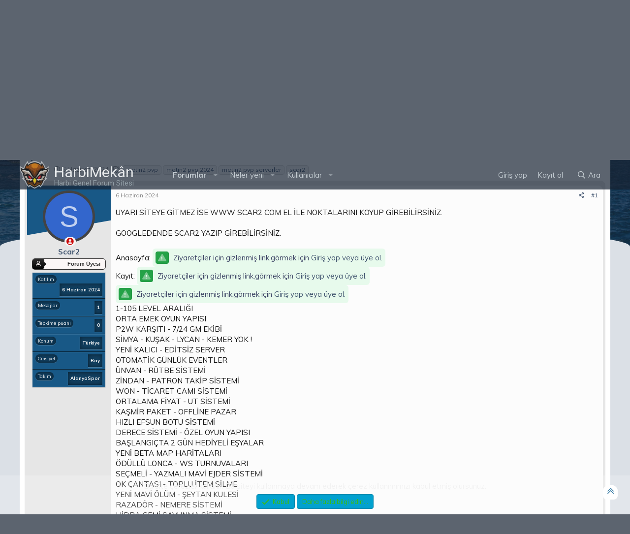

--- FILE ---
content_type: text/html; charset=utf-8
request_url: https://harbimekan.com/konular/scar2-com-1-105-yeni-orta-emek-7-haziran-2024-cuma-21-00da-aciliyor-simya-yok-kusak-yok-lycan-yok-editsiz-ve-kalici-server.303772/
body_size: 19127
content:
<!DOCTYPE html>
<html id="XF" lang="tr-TR" dir="LTR"
	data-app="public"
	data-template="thread_view"
	data-container-key="node-193"
	data-content-key="thread-303772"
	data-logged-in="false"
	data-cookie-prefix="xf_"
data-style-id="21"
	data-csrf="1768503653,106cf70d20a73ebe0776e4695a280785"
	class="has-no-js template-thread_view"
	 data-run-jobs="">
<head>
	<meta charset="utf-8" />
	<meta http-equiv="X-UA-Compatible" content="IE=Edge" />
	<meta name="viewport" content="width=device-width, initial-scale=1, viewport-fit=cover">

	
	
	

	<title>Scar2.com | 1-105 Yeni Orta Emek | 7 Haziran 2024 Cuma 21:00&#039;da Açılıyor. | Simya Yok - Kuşak Yok - Lycan Yok - Editsiz ve Kalıcı Server! | HarbiMekân.com - Harbi Genel Forum Sitesi</title>

	<link rel="manifest" href="/webmanifest.php">
	
		<meta name="theme-color" content="#000000" />
	

	<meta name="apple-mobile-web-app-title" content="HarbiMekân">
	
		<link rel="apple-touch-icon" href="/img/harbi-icon-192.png">
	

	<script>
	var th_giphyIcon = {
		type: 'image',
		
		value: '/styles/themehouse/giphy/giphy.png'
		
	};
</script>

		
		<meta name="description" content="UYARI SİTEYE GİTMEZ İSE WWW SCAR2 COM EL İLE NOKTALARINI KOYUP GİREBİLİRSİNİZ.

GOOGLEDENDE SCAR2 YAZIP GİREBİLİRSİNİZ.

Anasayfa: https://scar2.com/
Kayıt..." />
		<meta property="og:description" content="UYARI SİTEYE GİTMEZ İSE WWW SCAR2 COM EL İLE NOKTALARINI KOYUP GİREBİLİRSİNİZ.

GOOGLEDENDE SCAR2 YAZIP GİREBİLİRSİNİZ.

Anasayfa: https://scar2.com/
Kayıt: https://scar2.com/web/register
www.Scar2.com
1-105 LEVEL ARALIĞI
ORTA EMEK OYUN YAPISI
P2W KARŞITI - 7/24 GM EKİBİ
SİMYA - KUŞAK - LYCAN -..." />
		<meta property="twitter:description" content="UYARI SİTEYE GİTMEZ İSE WWW SCAR2 COM EL İLE NOKTALARINI KOYUP GİREBİLİRSİNİZ.

GOOGLEDENDE SCAR2 YAZIP GİREBİLİRSİNİZ.

Anasayfa: https://scar2.com/
Kayıt: https://scar2.com/web/register..." />
	
	
		<meta property="og:url" content="https://harbimekan.com/konular/scar2-com-1-105-yeni-orta-emek-7-haziran-2024-cuma-21-00da-aciliyor-simya-yok-kusak-yok-lycan-yok-editsiz-ve-kalici-server.303772/" />
	
		<link rel="canonical" href="https://harbimekan.com/konular/scar2-com-1-105-yeni-orta-emek-7-haziran-2024-cuma-21-00da-aciliyor-simya-yok-kusak-yok-lycan-yok-editsiz-ve-kalici-server.303772/" />
	

	
		
	
	
	<meta property="og:site_name" content="HarbiMekân.com - Harbi Genel Forum Sitesi" />


	
	
		
	
	
	<meta property="og:type" content="website" />


	
	
		
	
	
	
		<meta property="og:title" content="Scar2.com | 1-105 Yeni Orta Emek | 7 Haziran 2024 Cuma 21:00&#039;da Açılıyor. | Simya Yok - Kuşak Yok - Lycan Yok - Editsiz ve Kalıcı Server!" />
		<meta property="twitter:title" content="Scar2.com | 1-105 Yeni Orta Emek | 7 Haziran 2024 Cuma..." />
	


	
	
	
	

	
	

	


	<link rel="preload" href="/styles/fonts/fa/fa-regular-400.woff2?_v=5.15.3" as="font" type="font/woff2" crossorigin="anonymous" />


	<link rel="preload" href="/styles/fonts/fa/fa-solid-900.woff2?_v=5.15.3" as="font" type="font/woff2" crossorigin="anonymous" />


<link rel="preload" href="/styles/fonts/fa/fa-brands-400.woff2?_v=5.15.3" as="font" type="font/woff2" crossorigin="anonymous" />

	<link rel="stylesheet" href="/css.php?css=public%3Anormalize.css%2Cpublic%3Afa.css%2Cpublic%3Acore.less%2Cpublic%3Aapp.less&amp;s=21&amp;l=3&amp;d=1767392725&amp;k=19c23bbbbc1d3cfec7fb853dc54917fe4e2d8f16" />

	<link rel="stylesheet" href="/css.php?css=public%3AXGTSv2_TemaEditoru.less%2Cpublic%3Amember.less%2Cpublic%3Amessage.less%2Cpublic%3Anotices.less%2Cpublic%3Ashare_controls.less%2Cpublic%3Atb_benzerkonular.less%2Cpublic%3Axengentr_ultimate_postbit.less%2Cpublic%3Axgt_ziyaretcilere_link_gizle.less%2Cpublic%3Aextra.less&amp;s=21&amp;l=3&amp;d=1767392725&amp;k=97d10187b9affe3e225d63f9d9eeae53e5cddf21" />

	
		<script src="/js/xf/preamble.min.js?_v=2c842886"></script>
	


	
		<link rel="icon" type="image/png" href="https://harbimekan.com/data/assets/logo/harbi-icon.png" sizes="32x32" />
	
	
	<link href="https://fonts.googleapis.com/css?family=Muli:400,600,700,800&display=swap" rel="stylesheet"> 	
	<link href="https://fonts.googleapis.com/css?family=Roboto&display=swap" rel="stylesheet">
            
</head>
<body data-template="thread_view">
	
<div class="p-pageWrapper XGT-Yonlendir" id="top">
		


	
	



	<div id="XGT-Header-topla" class="p-navSticky p-navSticky--primary" data-xf-init="sticky-header">
		   
	<nav class="p-nav">
		<div class="p-nav-inner">
			<button type="button" class="button--plain p-nav-menuTrigger button" data-xf-click="off-canvas" data-menu=".js-headerOffCanvasMenu" tabindex="0" aria-label="Menü"><span class="button-text">
				<i aria-hidden="true"></i>
			</span></button>
			
			<div class="p-nav-smallLogo xgt-header-logo">
	
	
		<a href="/">
			<div class="xgt-metin-logo">
				<span class="logo-mini-ikon">
						
						<img src="/styles/XenGenTr/XGT-Tema-V2/images/xgt_logo-min.png" alt="HarbiMekân.com - Harbi Genel Forum Sitesi"  />
					
				</span>	
				
					
						<span class="logo-metin">
							HarbiMekân	
						</span>
															
							<span class="logo-slogan">
								Harbi Genel Forum Sitesi
							</span>								
						
						
				
			</div>
		</a>
	
</div>	
			
			
			<div class="p-nav-scroller hScroller" data-xf-init="h-scroller" data-auto-scroll=".p-navEl.is-selected">
				<div class="hScroller-scroll">
					<ul class="p-nav-list js-offCanvasNavSource">
					
						<li>
							
	<div class="p-navEl is-selected" data-has-children="true">
		

			
	
	<a href="/"
		class="p-navEl-link p-navEl-link--splitMenu "
		
		
		data-nav-id="forums">Forumlar</a>


			<a data-xf-key="1"
				data-xf-click="menu"
				data-menu-pos-ref="< .p-navEl"
				class="p-navEl-splitTrigger"
				role="button"
				tabindex="0"
				aria-label="Genişletilmiş geçiş"
				aria-expanded="false"
				aria-haspopup="true"></a>

		
		
			<div class="menu menu--structural" data-menu="menu" aria-hidden="true">
				<div class="menu-content">
					
						
	
	
	<a href="/neler-yeni/gonderiler/"
		class="menu-linkRow u-indentDepth0 js-offCanvasCopy "
		
		
		data-nav-id="newPosts">Yeni mesajlar</a>

	

					
						
	
	
	<a href="/arama/?type=post"
		class="menu-linkRow u-indentDepth0 js-offCanvasCopy "
		
		
		data-nav-id="searchForums">Forumlarda ara</a>

	

					
				</div>
			</div>
		
	</div>

						</li>
					
						<li>
							
	<div class="p-navEl " data-has-children="true">
		

			
	
	<a href="/neler-yeni/"
		class="p-navEl-link p-navEl-link--splitMenu "
		
		
		data-nav-id="whatsNew">Neler yeni</a>


			<a data-xf-key="2"
				data-xf-click="menu"
				data-menu-pos-ref="< .p-navEl"
				class="p-navEl-splitTrigger"
				role="button"
				tabindex="0"
				aria-label="Genişletilmiş geçiş"
				aria-expanded="false"
				aria-haspopup="true"></a>

		
		
			<div class="menu menu--structural" data-menu="menu" aria-hidden="true">
				<div class="menu-content">
					
						
	
	
	<a href="/neler-yeni/gonderiler/"
		class="menu-linkRow u-indentDepth0 js-offCanvasCopy "
		 rel="nofollow"
		
		data-nav-id="whatsNewPosts">Yeni mesajlar</a>

	

					
						
	
	
	<a href="/neler-yeni/profil-mesajlari/"
		class="menu-linkRow u-indentDepth0 js-offCanvasCopy "
		 rel="nofollow"
		
		data-nav-id="whatsNewProfilePosts">Yeni profil mesajları</a>

	

					
						
	
	
	<a href="/neler-yeni/son-aktivite"
		class="menu-linkRow u-indentDepth0 js-offCanvasCopy "
		 rel="nofollow"
		
		data-nav-id="latestActivity">Son aktiviteler</a>

	

					
				</div>
			</div>
		
	</div>

						</li>
					
						<li>
							
	<div class="p-navEl " data-has-children="true">
		

			
	
	<a href="/uyeler/"
		class="p-navEl-link p-navEl-link--splitMenu "
		
		
		data-nav-id="members">Kullanıcılar</a>


			<a data-xf-key="3"
				data-xf-click="menu"
				data-menu-pos-ref="< .p-navEl"
				class="p-navEl-splitTrigger"
				role="button"
				tabindex="0"
				aria-label="Genişletilmiş geçiş"
				aria-expanded="false"
				aria-haspopup="true"></a>

		
		
			<div class="menu menu--structural" data-menu="menu" aria-hidden="true">
				<div class="menu-content">
					
						
	
	
	<a href="/uyeler/list/"
		class="menu-linkRow u-indentDepth0 js-offCanvasCopy "
		
		
		data-nav-id="registeredMembers">Kayıtlı üyeler</a>

	

					
						
	
	
	<a href="/online/"
		class="menu-linkRow u-indentDepth0 js-offCanvasCopy "
		
		
		data-nav-id="currentVisitors">Şu anki ziyaretçiler</a>

	

					
						
	
	
	<a href="/neler-yeni/profil-mesajlari/"
		class="menu-linkRow u-indentDepth0 js-offCanvasCopy "
		 rel="nofollow"
		
		data-nav-id="newProfilePosts">Yeni profil mesajları</a>

	

					
						
	
	
	<a href="/arama/?type=profile_post"
		class="menu-linkRow u-indentDepth0 js-offCanvasCopy "
		
		
		data-nav-id="searchProfilePosts">Profil mesajlarında ara</a>

	

					
				</div>
			</div>
		
	</div>

						</li>
					
					</ul>
				</div>
			</div>

			<div class="p-nav-opposite">
				<div class="p-navgroup p-account p-navgroup--guest">
					
						<a href="/giris/" class="p-navgroup-link p-navgroup-link--textual p-navgroup-link--logIn"
							data-xf-click="overlay" data-follow-redirects="on">
							<span class="p-navgroup-linkText">Giriş yap</span>
						</a>
						
							<a href="/kayit/" class="p-navgroup-link p-navgroup-link--textual p-navgroup-link--register"
								data-xf-click="overlay" data-follow-redirects="on">
							
								<span class="p-navgroup-linkText">Kayıt ol</span>
							</a>
						
					
				</div>

				
<!--[XenGenTr Buton ekle]-->
				
				<div class="p-navgroup p-discovery">
					<a href="/neler-yeni/"
						class="p-navgroup-link p-navgroup-link--iconic p-navgroup-link--whatsnew"
						aria-label="Neler yeni"
						title="Neler yeni">
						<i aria-hidden="true"></i>
						<span class="p-navgroup-linkText">Neler yeni</span>
					</a>

					
						<a href="/arama/"
							class="p-navgroup-link p-navgroup-link--iconic p-navgroup-link--search"
							data-xf-click="menu"
							data-xf-key="/"
							aria-label="Ara"
							aria-expanded="false"
							aria-haspopup="true"
							title="Ara">
							<i aria-hidden="true"></i>
							<span class="p-navgroup-linkText">Ara</span>
						</a>
						<div class="menu menu--structural menu--wide" data-menu="menu" aria-hidden="true">
							<form action="/arama/search" method="post"
								class="menu-content"
								data-xf-init="quick-search">

								<h3 class="menu-header">Ara</h3>
								
								<div class="menu-row">
									
										<div class="inputGroup inputGroup--joined">
											<input type="text" class="input" name="keywords" placeholder="Ara..." aria-label="Ara" data-menu-autofocus="true" />
											
			<select name="constraints" class="js-quickSearch-constraint input" aria-label="içinde ara">
				<option value="">Her yerde</option>
<option value="{&quot;search_type&quot;:&quot;post&quot;}">Konular</option>
<option value="{&quot;search_type&quot;:&quot;post&quot;,&quot;c&quot;:{&quot;nodes&quot;:[193],&quot;child_nodes&quot;:1}}">Bu forum</option>
<option value="{&quot;search_type&quot;:&quot;post&quot;,&quot;c&quot;:{&quot;thread&quot;:303772}}">Bu konu</option>

			</select>
		
										</div>
									
								</div>

								
								<div class="menu-row">
									<label class="iconic"><input type="checkbox"  name="c[title_only]" value="1" /><i aria-hidden="true"></i><span class="iconic-label">Sadece başlıkları ara

												
													<span tabindex="0" role="button"
														data-xf-init="tooltip" data-trigger="hover focus click" title="Etiketler de aranacak">

														<i class="fa--xf far fa-question-circle u-muted u-smaller" aria-hidden="true"></i>
													</span></span></label>

								</div>
								
								<div class="menu-row">
									<div class="inputGroup">
										<span class="inputGroup-text" id="ctrl_search_menu_by_member">Kullanıcı:</span>
										<input type="text" class="input" name="c[users]" data-xf-init="auto-complete" placeholder="Üye" aria-labelledby="ctrl_search_menu_by_member" />
									</div>
								</div>
								<div class="menu-footer">
									<span class="menu-footer-controls">
										<button type="submit" class="button--primary button button--icon button--icon--search"><span class="button-text">Ara</span></button>
										<a href="/arama/" class="button"><span class="button-text">Gelişmiş Arama...</span></a>
									</span>
								</div>

								<input type="hidden" name="_xfToken" value="1768503653,106cf70d20a73ebe0776e4695a280785" />
							</form>
						</div>
					
				</div>
			</div>
		</div>
	</nav>

	</div>	 


<div class="offCanvasMenu offCanvasMenu--nav js-headerOffCanvasMenu" data-menu="menu" aria-hidden="true" data-ocm-builder="navigation">
	<div class="offCanvasMenu-backdrop" data-menu-close="true"></div>
	<div class="offCanvasMenu-content">
		<div class="offCanvasMenu-header">
			Menü
			<a class="offCanvasMenu-closer" data-menu-close="true" role="button" tabindex="0" aria-label="Kapat"></a>
		</div>
		
			<div class="p-offCanvasRegisterLink">
				<div class="offCanvasMenu-linkHolder">
					<a href="/giris/" class="offCanvasMenu-link" data-xf-click="overlay" data-menu-close="true">
						Giriş yap
					</a>
				</div>
				<hr class="offCanvasMenu-separator" />
				
					<div class="offCanvasMenu-linkHolder">
						<a href="/kayit/" class="offCanvasMenu-link" data-xf-click="overlay" data-menu-close="true">
							Kayıt ol
						</a>
					</div>
					<hr class="offCanvasMenu-separator" />
				
			</div>
		
		<div class="js-offCanvasNavTarget"></div>
		<div class="offCanvasMenu-installBanner js-installPromptContainer" style="display: none;" data-xf-init="install-prompt">
			<div class="offCanvasMenu-installBanner-header">Uygulamayı yükle</div>
			<button type="button" class="js-installPromptButton button"><span class="button-text">Yükle</span></button>
		</div>
	</div>
</div>

	<div id="XGT-Kaygan-ArkaPlan">
	  <div class="XGT-Kaygan-ArkaPlan--soldur"></div>
	 <div id="XGT-Kaygan-ArkaPlan--BG">
	    <div id="XGT-particles-js"></div>
		<div class="p-footer-inner"style="z-index: 101;position: relative;">
			
	
	
	 
	 
	 
	
	
		
	
		

		</div>

	 </div>	
	  <div class="XGT-Oval_govde"></div>
</div>

	<div class="XGT-ArkaPlan">
		<div class="p-footer-inner XGT-Duyurular-ap XGT-arkaplan-gericek">
			
			
      </div>	
	
<div class="p-body">




	

<div class="p-body-inner margin-add">











	

		<!--XF:EXTRA_OUTPUT-->
    	
	
	
	  
	
    	
	     		
		
		 
		
    			
	

		
		

		
		
	
		<ul class="p-breadcrumbs "
			itemscope itemtype="https://schema.org/BreadcrumbList">
		
			

			
			

			
				
				
	<li itemprop="itemListElement" itemscope itemtype="https://schema.org/ListItem">
		<a href="/" itemprop="item">
			<span itemprop="name">Forumlar</span>
		</a>
		<meta itemprop="position" content="1" />
	</li>

			
			
				
				
	<li itemprop="itemListElement" itemscope itemtype="https://schema.org/ListItem">
		<a href="/#bilgisayar-teknoloji-internet-forumlari.188" itemprop="item">
			<span itemprop="name">Bilgisayar - Teknoloji &amp; İnternet Forumları</span>
		</a>
		<meta itemprop="position" content="2" />
	</li>

			
				
				
	<li itemprop="itemListElement" itemscope itemtype="https://schema.org/ListItem">
		<a href="/forumlar/oyun-forumlari.191/" itemprop="item">
			<span itemprop="name">Oyun Forumları</span>
		</a>
		<meta itemprop="position" content="3" />
	</li>

			
				
				
	<li itemprop="itemListElement" itemscope itemtype="https://schema.org/ListItem">
		<a href="/forumlar/oyun-tanitimlari.193/" itemprop="item">
			<span itemprop="name">Oyun Tanıtımları</span>
		</a>
		<meta itemprop="position" content="4" />
	</li>

			

		
		</ul>
	

		

		
	<noscript class="js-jsWarning"><div class="blockMessage blockMessage--important blockMessage--iconic u-noJsOnly">JavaScript devre dışı. Daha iyi bir deneyim için, önce lütfen tarayıcınızda JavaScript'i etkinleştirin.</div></noscript>

		
	<div class="blockMessage blockMessage--important blockMessage--iconic js-browserWarning" style="display: none">Çok eski bir web tarayıcısı kullanıyorsunuz. Bu veya diğer siteleri görüntülemekte sorunlar yaşayabilirsiniz..<br />Tarayıcınızı güncellemeli veya <a href="https://www.google.com/chrome/" target="_blank">alternatif bir tarayıcı</a> kullanmalısınız.</div>


		
			<div class="p-body-header">
			
				
					<div class="p-title ">
					
						
							<h1 class="p-title-value">Scar2.com | 1-105 Yeni Orta Emek | 7 Haziran 2024 Cuma 21:00&#039;da Açılıyor. | Simya Yok - Kuşak Yok - Lycan Yok - Editsiz ve Kalıcı Server!</h1>
						
						
					
					</div>
				

				
					<div class="p-description">
	<ul class="listInline listInline--bullet">
		<li>
			<i class="fa--xf far fa-user" aria-hidden="true" title="Konbuyu başlatan"></i>
			<span class="u-srOnly">Konbuyu başlatan</span>

			<a href="/uyeler/scar2.1679/" class="username  u-concealed" dir="auto" data-user-id="1679" data-xf-init="member-tooltip">Scar2</a>
		</li>
		<li>
			<i class="fa--xf far fa-clock" aria-hidden="true" title="Başlangıç tarihi"></i>
			<span class="u-srOnly">Başlangıç tarihi</span>

			<a href="/konular/scar2-com-1-105-yeni-orta-emek-7-haziran-2024-cuma-21-00da-aciliyor-simya-yok-kusak-yok-lycan-yok-editsiz-ve-kalici-server.303772/" class="u-concealed"><time  class="u-dt" dir="auto" datetime="2024-06-06T12:20:54+0300" data-time="1717665654" data-date-string="6 Haziran 2024" data-time-string="12:20" title="6 Haziran 2024 12:20&#039;de">6 Haziran 2024</time></a>
		</li>
		
			<li>
				

	

	<dl class="tagList tagList--thread-303772 ">
		<dt>
			
				
		<i class="fa--xf far fa-tags" aria-hidden="true" title="Etiketler"></i>
		<span class="u-srOnly">Etiketler</span>
	
			
		</dt>
		<dd>
			<span class="js-tagList">
				
					
						<a href="/etiketler/metin2-pvp/" class="tagItem tagItem--tag_metin2-pvp" dir="auto">
							metin2 pvp
						</a>
					
						<a href="/etiketler/metin2-pvp-2024/" class="tagItem tagItem--tag_metin2-pvp-2024" dir="auto">
							metin2 pvp 2024
						</a>
					
						<a href="/etiketler/metin2-pvp-serverler/" class="tagItem tagItem--tag_metin2-pvp-serverler" dir="auto">
							metin2 pvp serverler
						</a>
					
						<a href="/etiketler/scar2/" class="tagItem tagItem--tag_scar2" dir="auto">
							scar2
						</a>
					
				
			</span>
		</dd>
	</dl>


			</li>
		
	</ul>
</div>
				
			
			</div>
		

		<div class="p-body-main  ">
			

			<div class="p-body-content">
					
	
	
	  
	
    	
		 
		
    			
	


				<div class="p-body-pageContent">














	
	
	
		
	
	
	


	
	
	
		
	
	
	


	
	
		
	
	
	


	
	













	

	
		
	




















<div class="block block--messages" data-xf-init="" data-type="post" data-href="/inline-mod/" data-search-target="*">

	<span class="u-anchorTarget" id="posts"></span>

	
		
	

	

	<div class="block-outer"></div>

	

	
		
	<div class="block-outer js-threadStatusField"></div>

	

	<div class="block-container lbContainer"
		data-xf-init="lightbox select-to-quote"
		data-message-selector=".js-post"
		data-lb-id="thread-303772"
		data-lb-universal="0">

		<div class="block-body js-replyNewMessageContainer">
			
				

					

					
						

	

	

	
	<article class="message xgt_test message--post js-post js-inlineModContainer  "
		data-author="Scar2"
		data-content="post-419388"
		id="js-post-419388">

		<span class="u-anchorTarget" id="post-419388"></span>

		
			<div class="message-inner xgt-MesajBlok">
				
					<div class="message-cell message-cell--user">
						
<div class="xengentrpostbit-bg"></div>
                                

	<section itemscope itemtype="https://schema.org/Person" class="message-user">
		<div class="message-avatar ">
			<div class="message-avatar-wrapper">
				<a href="/uyeler/scar2.1679/" class="avatar avatar--m avatar--default avatar--default--dynamic" data-user-id="1679" data-xf-init="member-tooltip" style="background-color: #3366cc; color: #c2d1f0">
			<span class="avatar-u1679-m" role="img" aria-label="Scar2">S</span> 
		</a>
				
					<span class="message-avatar-offline"tabindex="0" data-xf-init="tooltip" data-trigger="auto" title="Çevrimdışı"></span>
				
			</div>
		</div>
		<div class="message-userDetails">
			<h4 class="message-name"><a href="/uyeler/scar2.1679/" class="username " dir="auto" data-user-id="1679" data-xf-init="member-tooltip" itemprop="name">Scar2</a></h4>
			
			<div class="userBanner xgtKullaniciafis xgtKullaniciafis--kullaniciOnek message-userBanner" itemprop="jobTitle"></span><span class="xgtKullaniciafis-ikon"></span><strong>Forum Üyesi</strong></span></div>
		</div>
		
			
			
		
				<div class="message-userExtras">
				
					
						<dl class="pairs pairs--justified">
							<dt>Katılım</dt>
							<dd>6 Haziran 2024</dd>
						</dl>
					
					
						<dl class="pairs pairs--justified">
							<dt>Mesajlar</dt>
							<dd>1</dd>
						</dl>
					
					
						<dl class="pairs pairs--justified">
							<dt>Tepkime puanı</dt>
							<dd>0</dd>
						</dl>
					
					
					
					
						<dl class="pairs pairs--justified">
							<dt>Konum</dt>
							<dd>
								
									<a href="/cesitli/location-info?location=T%C3%BCrkiye" rel="nofollow noreferrer" target="_blank" class="u-concealed">Türkiye</a>
								
							</dd>
						</dl>
					
					
					
						

	
		
			

			
				<dl class="pairs pairs--justified" data-field="cinsiyetiniz">
					<dt>Cinsiyet</dt>
					<dd>
	
		
			<ol class="listInline listInline--customField" data-field="cinsiyetiniz"><li>Bay</li></ol>
		
	
</dd>
				</dl>
			
		
	
		
			

			
				<dl class="pairs pairs--justified" data-field="hangi_takymlysynyz">
					<dt>Takım</dt>
					<dd>
	
		
			AlanyaSpor
		
	
</dd>
				</dl>
			
		
	

						
							

	

						
					
				
				</div>


		
		<span class="message-userArrow"></span>
	</section>

					</div>
				

				
					<div class="message-cell message-cell--main">
					
						<div class="message-main js-quickEditTarget">

							
								

	<header class="message-attribution message-attribution--split">
		<ul class="message-attribution-main listInline ">
			
			
			<li class="u-concealed">
				<a href="/konular/scar2-com-1-105-yeni-orta-emek-7-haziran-2024-cuma-21-00da-aciliyor-simya-yok-kusak-yok-lycan-yok-editsiz-ve-kalici-server.303772/post-419388" rel="nofollow">
					<time  class="u-dt" dir="auto" datetime="2024-06-06T12:20:54+0300" data-time="1717665654" data-date-string="6 Haziran 2024" data-time-string="12:20" title="6 Haziran 2024 12:20&#039;de" itemprop="datePublished">6 Haziran 2024</time>
				</a>
			</li>
			
		</ul>

		<ul class="message-attribution-opposite message-attribution-opposite--list ">
			
			<li>
				<a href="/konular/scar2-com-1-105-yeni-orta-emek-7-haziran-2024-cuma-21-00da-aciliyor-simya-yok-kusak-yok-lycan-yok-editsiz-ve-kalici-server.303772/post-419388"
					class="message-attribution-gadget"
					data-xf-init="share-tooltip"
					data-href="/gonderiler/419388/share"
				    aria-label="Paylaş"
					rel="nofollow">
					<i class="fa--xf far fa-share-alt" aria-hidden="true"></i>
				</a>
			</li>
			
			
				<li>
					<a href="/konular/scar2-com-1-105-yeni-orta-emek-7-haziran-2024-cuma-21-00da-aciliyor-simya-yok-kusak-yok-lycan-yok-editsiz-ve-kalici-server.303772/post-419388" rel="nofollow">
						#1
					</a>
				</li>
			
		</ul>
	</header>

							

							<div class="message-content js-messageContent">
							

								
									
	
	
	

								

								
									

	<div class="message-userContent lbContainer js-lbContainer "
		data-lb-id="post-419388"
		data-lb-caption-desc="Scar2 &middot; 6 Haziran 2024 12:20&#039;de">

		
			

	

		

		<article class="message-body js-selectToQuote">
			
				
			
			
				<div class="bbWrapper">UYARI SİTEYE GİTMEZ İSE WWW SCAR2 COM EL İLE NOKTALARINI KOYUP GİREBİLİRSİNİZ.<br />
<br />
GOOGLEDENDE SCAR2 YAZIP GİREBİLİRSİNİZ.<br />
<br />
Anasayfa: 
<div class="xgt-GizliLink">
	 
		 <i class="fad fa-exclamation-triangle"></i> 
	
	Ziyaretçiler için gizlenmiş link,görmek için 
	<a href="/giris/" data-xf-click="overlay">Giriş yap veya üye ol.</a>
</div><br />
Kayıt: 
<div class="xgt-GizliLink">
	 
		 <i class="fad fa-exclamation-triangle"></i> 
	
	Ziyaretçiler için gizlenmiş link,görmek için 
	<a href="/giris/" data-xf-click="overlay">Giriş yap veya üye ol.</a>
</div><br />

<div class="xgt-GizliLink">
	 
		 <i class="fad fa-exclamation-triangle"></i> 
	
	Ziyaretçiler için gizlenmiş link,görmek için 
	<a href="/giris/" data-xf-click="overlay">Giriş yap veya üye ol.</a>
</div><br />
1-105 LEVEL ARALIĞI<br />
ORTA EMEK OYUN YAPISI<br />
P2W KARŞITI - 7/24 GM EKİBİ<br />
SİMYA - KUŞAK - LYCAN - KEMER YOK !<br />
YENİ KALICI - EDİTSİZ SERVER<br />
OTOMATİK GÜNLÜK EVENTLER<br />
ÜNVAN - RÜTBE SİSTEMİ<br />
ZİNDAN - PATRON TAKİP SİSTEMİ<br />
WON - TİCARET CAMI SİSTEMİ<br />
ORTALAMA FİYAT - UT SİSTEMİ<br />
KAŞMİR PAKET - OFFLİNE PAZAR<br />
HIZLI EFSUN BOTU SİSTEMİ<br />
DERECE SİSTEMİ - ÖZEL OYUN YAPISI<br />
BAŞLANGIÇTA 2 GÜN HEDİYELİ EŞYALAR<br />
YENİ BETA MAP HARİTALARI<br />
ÖDÜLLÜ LONCA - WS TURNUVALARI<br />
SEÇMELİ - YAZMALI MAVİ EJDER SİSTEMİ<br />
OK ÇANTASI - TOPLU İTEM SİLME<br />
YENİ MAVİ ÖLÜM - ŞEYTAN KULESİ<br />
RAZADÖR - NEMERE SİSTEMİ<br />
HİDRA GEMİ SAVUNMA SİSTEMİ<br />
ÇÖL ORTASI SABİT BOSS SİSTEMİ<br />
SÜRESİZ SKİLL - OKÇU SLOTLARI DİBİNİZDE<br />
OTOMATİK BAĞIRMA - İÇ BETA SİSTEMİ<br />
YENİ CATACOMB SİSTEMİ<br />
OTO EŞYA - YANG TOPLAMA SİSTEMİ<br />
GELİŞMİŞ OYUN SEÇENEKLERİ SİSTEMİ<br />
OTO AV HEDİYELİ - K ENVANTER SİSTEMİ<br />
SANDIK AYNASI SİSTEMİ<br />
BOL METİNLİ HARİTALAR<br />
ve daha fazlası için buraya tıklayın.</div>
			
			<div class="js-selectToQuoteEnd">&nbsp;</div>
			
				
			
		</article>

		
			

	

		

		
	</div>

								

								
									
	

								

								
									
	

								

							
							</div>

							
								
	<footer class="message-footer">
		

		<div class="reactionsBar js-reactionsList ">
			
		</div>

		<div class="js-historyTarget message-historyTarget toggleTarget" data-href="trigger-href"></div>
	</footer>

							
						</div>

					
					</div>
				
			</div>
		
	</article>

	
	

					

	
		
    
        
        	
        
            <div class="block benzerkonular-liste">
                <div class="block-container">
                    <div class="block-body">
                        
			<div class="dataList " data-xf-init="responsive-data-list">
			<table class="dataList-table">
				
                            
			<tr class="dataList-row dataList-row--header dataList-row--noHover">
				<th class="dataList-cell"><i class="fad fa-user"></i></th>
<th class="dataList-cell"><i class="fad fa-copy"></i> Benzer konular</th>
<th class="dataList-cell"><i class="fad fa-comments"></i> Forum</th>
<th class="dataList-cell"><i class="fad fa-pencil" title="Cevaplar"></i></th>
<th class="dataList-cell"><i class="fad fa-eye" title="Görüntüleme"></i></th>
<th class="dataList-cell"><i class="fad fa-history"></i> Tarih</th>
			</tr>
		
                            
                                
			<tr class="dataList-row dataList-row--noHover">
				<td class="dataList-cell">
                                            <span class="contentRow-figure">
                                                <a href="/uyeler/m2hero.2109/" class="avatar avatar--xs" data-user-id="2109" data-xf-init="member-tooltip">
			<img src="/data/avatars/s/2/2109.jpg?1751615506" srcset="/data/avatars/m/2/2109.jpg?1751615506 2x" alt="M2Hero" class="avatar-u2109-s" width="48" height="48" loading="lazy" /> 
		</a>
                                            </span>
                                        </td>
<td class="dataList-cell dataList-cell--link"><a href="/konular/m2hero-meta-55-120-yeni-nesil-sistemler-legal-satis-serbest.369938/" > M2Hero Meta 55-120 | Yeni Nesil Sistemler | Legal Satış Serbest</a></td>
<td class="dataList-cell"><a href="/forumlar/oyun-tanitimlari.193/">Oyun Tanıtımları</a></td>
<td class="dataList-cell">0</td>
<td class="dataList-cell">110</td>
<td class="dataList-cell"><time  class="u-dt" dir="auto" datetime="2025-07-04T11:30:18+0300" data-time="1751617818" data-date-string="4 Temmuz 2025" data-time-string="11:30" title="4 Temmuz 2025 11:30&#039;de">4 Temmuz 2025</time></td>
			</tr>
		
                            
                        
			</table>
			</div>
		
                    </div>
	            </div>
            </div>	
        <div class="block benzerkonular-mobil">
	        <div class="block-container">
		        <h3 class="block-header"><i class="fad fa-copy"></i> Benzer konular</h3>		
			        <ul class="block-body">
				        
					        <li class="block-row">
						        
	<div class="contentRow">
		<div class="contentRow-figure">
			<a href="/uyeler/m2hero.2109/" class="avatar avatar--xxs" data-user-id="2109" data-xf-init="member-tooltip">
			<img src="/data/avatars/s/2/2109.jpg?1751615506"  alt="M2Hero" class="avatar-u2109-s" width="48" height="48" loading="lazy" /> 
		</a>
		</div>
		<div class="contentRow-main contentRow-main--close">
			<a href="/konular/m2hero-meta-55-120-yeni-nesil-sistemler-legal-satis-serbest.369938/">M2Hero Meta 55-120 | Yeni Nesil Sistemler | Legal Satış Serbest</a>

			<div class="contentRow-minor contentRow-minor--hideLinks">
				<ul class="listInline listInline--bullet">
					<li>Başlatan M2Hero</li>
					<li><time  class="u-dt" dir="auto" datetime="2025-07-04T11:30:18+0300" data-time="1751617818" data-date-string="4 Temmuz 2025" data-time-string="11:30" title="4 Temmuz 2025 11:30&#039;de">4 Temmuz 2025</time></li>
					<li>Cevaplar: 0</li>
				</ul>
			</div>
			<div class="contentRow-minor contentRow-minor--hideLinks">
				<a href="/forumlar/oyun-tanitimlari.193/">Oyun Tanıtımları</a>
			</div>
		</div>
	</div>

					        </li>
				        
                    </ul>		
                </div>
            </div>
        	
    

	


					

				
			
		</div>
	</div>

	
		<div class="block-outer block-outer--after">
			
				

				
				
					<div class="block-outer-opposite">
						
							<a href="/giris/" class="button--link button--wrap button" data-xf-click="overlay"><span class="button-text">
								Cevap yazmak için giriş yap yada kayıt ol.
							</span></a>
						
					</div>
				
			
		</div>
	

	
	

</div>











<div class="blockMessage blockMessage--none">
	

	
		

		<div class="shareButtons shareButtons--iconic" data-xf-init="share-buttons" data-page-url="" data-page-title="" data-page-desc="" data-page-image="">
			
				<span class="shareButtons-label">Paylaş:</span>
			

			<div class="shareButtons-buttons">
				
					
						<a class="shareButtons-button shareButtons-button--brand shareButtons-button--facebook" data-href="https://www.facebook.com/sharer.php?u={url}">
							<i aria-hidden="true"></i>
							<span>Facebook</span>
						</a>
					

					
						<a class="shareButtons-button shareButtons-button--brand shareButtons-button--twitter" data-href="https://twitter.com/intent/tweet?url={url}&amp;text={title}">
							<i aria-hidden="true"></i>
							<span>Twitter</span>
						</a>
					

					
						<a class="shareButtons-button shareButtons-button--brand shareButtons-button--reddit" data-href="https://reddit.com/submit?url={url}&amp;title={title}">
							<i aria-hidden="true"></i>
							<span>Reddit</span>
						</a>
					

					
						<a class="shareButtons-button shareButtons-button--brand shareButtons-button--pinterest" data-href="https://pinterest.com/pin/create/bookmarklet/?url={url}&amp;description={title}&amp;media={image}">
							<i aria-hidden="true"></i>
							<span>Pinterest</span>
						</a>
					

					
						<a class="shareButtons-button shareButtons-button--brand shareButtons-button--tumblr" data-href="https://www.tumblr.com/widgets/share/tool?canonicalUrl={url}&amp;title={title}">
							<i aria-hidden="true"></i>
							<span>Tumblr</span>
						</a>
					

					
						<a class="shareButtons-button shareButtons-button--brand shareButtons-button--whatsApp" data-href="https://api.whatsapp.com/send?text={title}&nbsp;{url}">
							<i aria-hidden="true"></i>
							<span>WhatsApp</span>
						</a>
					

					
						<a class="shareButtons-button shareButtons-button--email" data-href="mailto:?subject={title}&amp;body={url}">
							<i aria-hidden="true"></i>
							<span>E-posta</span>
						</a>
					

					
						<a class="shareButtons-button shareButtons-button--share is-hidden"
							data-xf-init="web-share"
							data-title="" data-text="" data-url=""
							data-hide=".shareButtons-button:not(.shareButtons-button--share)">

							<i aria-hidden="true"></i>
							<span>Paylaş</span>
						</a>
					

					
						<a class="shareButtons-button shareButtons-button--link is-hidden" data-clipboard="{url}">
							<i aria-hidden="true"></i>
							<span>Link</span>
						</a>
					
				
			</div>
		</div>
	

</div>








</div>
				
    	
	
	
	  
	
    	
		 
		
    			
	

			</div>

			
		</div>

		
		
	
		<ul class="p-breadcrumbs p-breadcrumbs--bottom"
			itemscope itemtype="https://schema.org/BreadcrumbList">
		
			

			
			

			
				
				
	<li itemprop="itemListElement" itemscope itemtype="https://schema.org/ListItem">
		<a href="/" itemprop="item">
			<span itemprop="name">Forumlar</span>
		</a>
		<meta itemprop="position" content="1" />
	</li>

			
			
				
				
	<li itemprop="itemListElement" itemscope itemtype="https://schema.org/ListItem">
		<a href="/#bilgisayar-teknoloji-internet-forumlari.188" itemprop="item">
			<span itemprop="name">Bilgisayar - Teknoloji &amp; İnternet Forumları</span>
		</a>
		<meta itemprop="position" content="2" />
	</li>

			
				
				
	<li itemprop="itemListElement" itemscope itemtype="https://schema.org/ListItem">
		<a href="/forumlar/oyun-forumlari.191/" itemprop="item">
			<span itemprop="name">Oyun Forumları</span>
		</a>
		<meta itemprop="position" content="3" />
	</li>

			
				
				
	<li itemprop="itemListElement" itemscope itemtype="https://schema.org/ListItem">
		<a href="/forumlar/oyun-tanitimlari.193/" itemprop="item">
			<span itemprop="name">Oyun Tanıtımları</span>
		</a>
		<meta itemprop="position" content="4" />
	</li>

			

		
		</ul>
	

		

	
	<center>İçerik sağlayıcı "paylaşım" sitelerinden biri olan Harbimekan.Com Forum, Eğlence ve Güncel Paylaşım Platformu Adresimizde 5651 Sayılı Kanun’un 8. Maddesine ve T.C.K’nın 125. Maddesine göre TÜM ÜYELERİMİZ yaptıkları paylaşımlardan sorumludur. Harbimekan.Com sitesindeki konular yada mesajlar hakkında yapılacak tüm hukuksal Şikayetler için info@harbimekan.com yada <b><a href="https://harbimekan.com/misc/contact">iletişim</a></b> sayfası üzerinden iletişime geçilmesi halinde ilgili kanunlar ve yönetmelikler çerçevesinde en geç 3 Gün (72 Saat) içerisinde Forum yönetimi olarak tarafımızdan gereken işlemler yapılacaktır.</center>
	<center><image width="117.5px" height="42.5px" src="https://www.bsha.com.tr/wp-content/uploads/2021/10/bilim-ve-saglik-haber-ajansi-logo.png"></image><p>Bu Site, Bilim ve Sağlık Haber Ajansı Üyesidir.</p></center>

	
	<center>
	<a href="https://www.uguragdas.com.tr" title="Uğur Ağdaş">Uğur Ağdaş</a> - 
	<a href="https://torunlarnakliyat.com" title="evden eve nakliyat">evden eve nakliyat</a> - <a href="https://mektas.com/kategori/kumas-kesim-makinasi/">kumaş kesim makinesi</a> - <a href="https://ssmarket.net/" title="SS Market">SS Market</a> - <a href="https://www.hukumdar.com.tr/mugla-web-tasarim/" title="Muğla Web Tasarım">Muğla Web Tasarım</a> - <a href="https://rocketflasher.net/" title="flash usdt">flash usdt</a> - <a href="https://begenievi.com/" title="beğeni satın al">beğeni satın al</a> - <a href="https://kalitelitakipci.org/instagram-dusmeyen-takipci-satin-al/" title="Instagram Düşmeyen Takipçi Satın Al">Instagram Düşmeyen Takipçi Satın Al</a> - <a href="https://dizicik.com/" title="dizi izle">dizi izle</a>
	</center>
	<span>
	<font>
	<marquee style="position: absolute; width:0;">
	</marquee>
	</font></span>


	</div>
</div>
		
	
       <a href="#" class="XGT-Yukari-Zipla"></a>

<footer class="XGT-Footer">
	<div class="XGT-Footer-header">
    <div class="XGT-Footer-header-kasil"></div>
	<div class="p-footer-inner">	
		<div class="XGT-Footer--Blok">	
			
				<div class="XGT-Footer-header-kolon XGT-Footer--Kolon-sinir">
					<dl> 
						<dt> <i class="far fa-comment-plus XGT-Footer-header-ikon"></i>  Konular</dt>
						<dd>109,120</dd>
					</dl>
				</div>      
				<div class="XGT-Footer-header-kolon XGT-Footer--Kolon-sinir">
					<dl>
						<dt> <i class="fal fa-comments XGT-Footer-header-ikon"></i> Mesajlar</dt>
						<dd>330,505</dd>
					</dl>
				</div>					
				<div class="XGT-Footer-header-kolon XGT-Footer--Kolon-sinir">
					<dl>
						<dt> <i class="far fa-users XGT-Footer-header-ikon"></i> Kullanıcılar</dt>
						<dd>2,130</dd>
					</dl>
				</div>
				<div class="XGT-Footer-header-kolon">
					<dl>
						<dt> <i class="far fa-user-plus XGT-Footer-header-ikon"></i> Son üye</dt>
						<dd><a href="/uyeler/kader.2248/" class="username " dir="auto" data-user-id="2248" data-xf-init="member-tooltip">Kader</a></dd>
					</dl>
				</div>
			
		</div>
	</div>
</div>
	<div class="XGT-Footer-govde">
		<div class="p-footer-inner">
			<div class="XGT-Footer--Blok">			
				<div class="XGT-Footer--Kolon XGT-Footer--bosluk">
					
						<div class="p-nav-smallLogo xgt-header-logo">
	
	
		<a href="/">
			<div class="xgt-metin-logo">
				<span class="logo-mini-ikon">
						
						<img src="/styles/XenGenTr/XGT-Tema-V2/images/xgt_logo-min.png" alt="HarbiMekân.com - Harbi Genel Forum Sitesi"  />
					
				</span>	
				
					
						<span class="logo-metin">
							HarbiMekân	
						</span>
															
							<span class="logo-slogan">
								Harbi Genel Forum Sitesi
							</span>								
						
						
				
			</div>
		</a>
	
</div>
					
					
					<div class="XGT-Footer--Metin">
						<center>Harbimekan.COM Genel Forum ve Paylaşım Sitesi 2019 tarihinde aktif olarak yayın hayatına başlamıştır. Keyifli forumlar dileriz.</center>
					</div>	
				</div>
				<div class="XGT-Footer--Kolon XGT-Footer--bosluk">
					<h4>En çok tepki verilen</h4>
					
	
		
	
	
		<div class="block" data-widget-id="47" data-widget-key="XGTEnCokTepkiKonu" data-widget-definition="dl6_most_liked_threads">
			<div class="block-container">
				
					<h3 class="block-minorHeader">
						
							Tüm zamanların en çok beğenilen konuları
						
					</h3>
					<ul class="block-body">
						
							<li class="block-row">
								<div class="contentRow">
	<div class="contentRow-figure">
		<a href="/uyeler/faruk.15/" class="avatar avatar--xxs" data-user-id="15" data-xf-init="member-tooltip">
			<img src="/data/avatars/s/0/15.jpg?1714786597"  alt="Faruk" class="avatar-u15-s" width="48" height="48" loading="lazy" /> 
		</a>
	</div>
	<div class="contentRow-main contentRow-main--close">
		<a href="/konular/xengentr-style-v9-9-nesil-tema-indir.57861/">[XenGenTr] Style V9 - 9. Nesil tema indir</a>
		
	</div>
</div>
							</li>
						
							<li class="block-row">
								<div class="contentRow">
	<div class="contentRow-figure">
		<a href="/uyeler/faruk.15/" class="avatar avatar--xxs" data-user-id="15" data-xf-init="member-tooltip">
			<img src="/data/avatars/s/0/15.jpg?1714786597"  alt="Faruk" class="avatar-u15-s" width="48" height="48" loading="lazy" /> 
		</a>
	</div>
	<div class="contentRow-main contentRow-main--close">
		<a href="/konular/125-bin-oto-onayli-blog-yorum-backlink-listesi-cogu-edu-ve-gov-ucretsiz.42134/">125 Bin Oto Onaylı Blog Yorum Backlink Listesi Çoğu Edu ve Gov Ücretsiz</a>
		
	</div>
</div>
							</li>
						
							<li class="block-row">
								<div class="contentRow">
	<div class="contentRow-figure">
		<a href="/uyeler/harbimekan.1/" class="avatar avatar--xxs" data-user-id="1" data-xf-init="member-tooltip">
			<img src="/data/avatars/s/0/1.jpg?1667947308"  alt="HarbiMekân" class="avatar-u1-s" width="48" height="48" loading="lazy" /> 
		</a>
	</div>
	<div class="contentRow-main contentRow-main--close">
		<a href="/konular/harbimekan-forumu-100-000-mesaji-asti.56742/"><span class="xgtOnekleri xgtOnek--Duyuru" dir="auto"><span class="xgtOnekAp"><span class="xgtOnekIkonu"></span><span class="xgtOnekMetni">𝐃𝐮𝐲𝐮𝐫𝐮</span></span></span><span class="label-append">&nbsp;</span>🔉Harbimekan Forumu 100.000 Mesajı Aştı</a>
		
	</div>
</div>
							</li>
						
							<li class="block-row">
								<div class="contentRow">
	<div class="contentRow-figure">
		<a href="/uyeler/faruk.15/" class="avatar avatar--xxs" data-user-id="15" data-xf-init="member-tooltip">
			<img src="/data/avatars/s/0/15.jpg?1714786597"  alt="Faruk" class="avatar-u15-s" width="48" height="48" loading="lazy" /> 
		</a>
	</div>
	<div class="contentRow-main contentRow-main--close">
		<a href="/konular/5-adet-yuksek-da-pa-degerine-sahip-ucretsiz-edu-backlink.55872/">5 Adet Yüksek DA/PA Değerine Sahip Ücretsiz Edu Backlink</a>
		
	</div>
</div>
							</li>
						
							<li class="block-row">
								<div class="contentRow">
	<div class="contentRow-figure">
		<a href="/uyeler/faruk.15/" class="avatar avatar--xxs" data-user-id="15" data-xf-init="member-tooltip">
			<img src="/data/avatars/s/0/15.jpg?1714786597"  alt="Faruk" class="avatar-u15-s" width="48" height="48" loading="lazy" /> 
		</a>
	</div>
	<div class="contentRow-main contentRow-main--close">
		<a href="/konular/munzur-daglarinda-gulabiogullari-brastikli-ibrahim-sevindik.986/">Munzur Dağlarında Gülabioğulları - Brastikli İbrahim Sevindik</a>
		
	</div>
</div>
							</li>
						
					</ul>
				
			</div>
		</div>
	

				</div>		
				<div class="XGT-Footer--Kolon XGT-Footer--bosluk">
					<h4>En çok tepki alan</h4>
					


	<div class="block" data-widget-id="46" data-widget-key="XGTEnCokTepkiAlan" data-widget-definition="member_stat">
		<div class="block-container">
			<h3 class="block-minorHeader">
				<a href="/uyeler/?key=highest_reaction_score">
					En yüksek tepkime skoru
				</a>
			</h3>
			<ol class="block-body">
				
					
						<li class="block-row">
							
	<div class="contentRow contentRow--alignMiddle">
		<div class="contentRow-figure">
			<a href="/uyeler/harbimekan.1/" class="avatar avatar--xs" data-user-id="1" data-xf-init="member-tooltip">
			<img src="/data/avatars/s/0/1.jpg?1667947308" srcset="/data/avatars/m/0/1.jpg?1667947308 2x" alt="HarbiMekân" class="avatar-u1-s" width="48" height="48" loading="lazy" /> 
		</a>
		</div>
		<div class="contentRow-main">
			
				<div class="contentRow-extra contentRow-extra--large">274</div>
			
			<h3 class="contentRow-title"><a href="/uyeler/harbimekan.1/" class="username " dir="auto" data-user-id="1" data-xf-init="member-tooltip"><span class="username--style3 username--admin">HarbiMekân<i class="fas fa-fw fa-check-circle" data-offsetx="-8" data-xf-init="tooltip" data-original-title="HarbiMekân Onaylı Üye" ></i></span></a></h3>
		</div>
	</div>

						</li>
					
						<li class="block-row">
							
	<div class="contentRow contentRow--alignMiddle">
		<div class="contentRow-figure">
			<a href="/uyeler/faruk.15/" class="avatar avatar--xs" data-user-id="15" data-xf-init="member-tooltip">
			<img src="/data/avatars/s/0/15.jpg?1714786597" srcset="/data/avatars/m/0/15.jpg?1714786597 2x" alt="Faruk" class="avatar-u15-s" width="48" height="48" loading="lazy" /> 
		</a>
		</div>
		<div class="contentRow-main">
			
				<div class="contentRow-extra contentRow-extra--large">69</div>
			
			<h3 class="contentRow-title"><a href="/uyeler/faruk.15/" class="username " dir="auto" data-user-id="15" data-xf-init="member-tooltip">Faruk</a></h3>
		</div>
	</div>

						</li>
					
						<li class="block-row">
							
	<div class="contentRow contentRow--alignMiddle">
		<div class="contentRow-figure">
			<a href="/uyeler/kurtbeyi.1169/" class="avatar avatar--xs" data-user-id="1169" data-xf-init="member-tooltip">
			<img src="/data/avatars/s/1/1169.jpg?1644102492" srcset="/data/avatars/m/1/1169.jpg?1644102492 2x" alt="Kurtbeyi" class="avatar-u1169-s" width="48" height="48" loading="lazy" /> 
		</a>
		</div>
		<div class="contentRow-main">
			
				<div class="contentRow-extra contentRow-extra--large">44</div>
			
			<h3 class="contentRow-title"><a href="/uyeler/kurtbeyi.1169/" class="username " dir="auto" data-user-id="1169" data-xf-init="member-tooltip"><span class="username--style10">Kurtbeyi</span></a></h3>
		</div>
	</div>

						</li>
					
						<li class="block-row">
							
	<div class="contentRow contentRow--alignMiddle">
		<div class="contentRow-figure">
			<a href="/uyeler/delipetek.4/" class="avatar avatar--xs" data-user-id="4" data-xf-init="member-tooltip">
			<img src="/data/avatars/s/0/4.jpg?1632721302" srcset="/data/avatars/m/0/4.jpg?1632721302 2x" alt="delipetek" class="avatar-u4-s" width="48" height="48" loading="lazy" /> 
		</a>
		</div>
		<div class="contentRow-main">
			
				<div class="contentRow-extra contentRow-extra--large">44</div>
			
			<h3 class="contentRow-title"><a href="/uyeler/delipetek.4/" class="username " dir="auto" data-user-id="4" data-xf-init="member-tooltip">delipetek<i class="fas fa-fw fa-check-circle" data-offsetx="-8" data-xf-init="tooltip" data-original-title="delipetek Onaylı Üye" ></i></a></h3>
		</div>
	</div>

						</li>
					
						<li class="block-row">
							
	<div class="contentRow contentRow--alignMiddle">
		<div class="contentRow-figure">
			<a href="/uyeler/donvitocorleone.1182/" class="avatar avatar--xs avatar--default avatar--default--dynamic" data-user-id="1182" data-xf-init="member-tooltip" style="background-color: #d4c4c4; color: #846262">
			<span class="avatar-u1182-s" role="img" aria-label="DonVitoCorleone">D</span> 
		</a>
		</div>
		<div class="contentRow-main">
			
				<div class="contentRow-extra contentRow-extra--large">40</div>
			
			<h3 class="contentRow-title"><a href="/uyeler/donvitocorleone.1182/" class="username " dir="auto" data-user-id="1182" data-xf-init="member-tooltip">DonVitoCorleone<i class="fas fa-fw fa-check-circle" data-offsetx="-8" data-xf-init="tooltip" data-original-title="DonVitoCorleone Onaylı Üye" ></i></a></h3>
		</div>
	</div>

						</li>
					
				
			</ol>
		</div>
	</div>

				</div>
				<div class="XGT-Footer--Kolon2 XGT-Footer--bosluk">
					<h4>Hızlı linkler</h4>
					<ul>
						
							
								<li><a href="https://ks.tc/iletisim/" rel="nofollow" target="_blank">İletişim</a></li>
							
						
						
							<li><a href="/yardim/kurallar/">Şartlar ve kurallar</a></li>
						
						
							<li><a href="/yardim/gizlilik-politikasi/">Gizlilik politikası</a></li>
						
						
							<li><a href="/yardim/">Yardım</a></li>
						
						
						<li><a href="/forumlar/-/index.rss" target="_blank" class="p-footer-rssLink" title="RSS"><span aria-hidden="true"><i class="fa fa-rss"></i><span class="u-srOnly">RSS</span></span></a></li>
					</ul>
				
				</div>
			</div>
		</div>
	</div>
	<div class="XGT-Footer-footer">
		<div class="p-footer-inner">
			<div class="XGT-Footer-footer--sol">
					<ul>
							
							
					</ul>
				
			</div>
			<div class="XGT-Footer-footer--sag">
				
					
						<a href="https://xenforo.com" class="u-concealed" dir="ltr" target="_blank" rel="sponsored noopener">Community platform by XenForo<sup>&reg;</sup> <span class="copyright">&copy; 2010-2022 XenForo Ltd.</span></a><div data-xgt-cp style="margin: 0 auto;"><a class="u-concealed" target="_blank" href="https://www.xenforo.gen.tr">[XGT] Forum statistics system <span style="color:rgb(188, 222, 245);"> - XenGenTr</a></div>
						<br><a class="u-concealed" rel="dofollow" href="https://harbimekan.com" target="_blank " title="Harbimekan Forum Sitesi"><span> Harbimekan Forumları</span>
</a> <br />
					
				
			</div>		
		</div>
	</div>
</footer>
</div> <!-- closing p-pageWrapper -->

	 <!-- XenGenTr Style-Konum -->

<script type='text/javascript'>
	var xfhtml = document.getElementById('XF');
	function addClass(el, className) { if (el.classList) el.classList.add(className); else if (!hasClass(el, className)) el.className += ' ' + className; }
	function getCookie(name) { var v = document.cookie.match('(^|;) ?' + name + '=([^;]*)(;|$)'); return v ? v[2] : null; }
	function setCookie(name, value, days) { var d = new Date; d.setTime(d.getTime() + 24*60*60*1000*days); document.cookie = name + "=" + value + ";path=/;expires=" + d.toGMTString(); }
	function deleteCookie(name) { setCookie(name, '', -1); }
	function applySetting(settingName, settingOn, allowToggle){
	
	
		// Tema düzenleyici etkinleştirildi
			if(allowToggle === 1){	
				cookie = getCookie(settingName);
				if( (cookie === 'on') || (!cookie && (settingOn === 1)) ){
					addClass(xfhtml, settingName);
				}
			} else if(settingOn === 1){
				addClass(xfhtml, settingName);
			}
	
		}
	
	
    	applySetting('XGT-tam-ekran', 0, 1);
	
	
	
   	     applySetting('XGT-kategori-izgara', 0, 1);
		
	
	
         applySetting('XGT-particles-kontrol', 0 , 1);
    
		
	
   	    applySetting('XGT-kenar-konum', 0, 1);
		
	
	 
        applySetting('XGT-kenar-sabit', 1, 1);
     
		
	
		var backgroundCookie = getCookie('XenGenTrArkaplan-21');
		if(backgroundCookie){ xfhtml.setAttribute('data-xengentr-arkaplan', '' + backgroundCookie + '');	} else { xfhtml.setAttribute('data-xengentr-arkaplan', '1'); }
	
</script>
 
<div class="XGT-TemaEditor-Govde">
	<div class="XGT-TemaEditor-overlay" data-xengentr-editor> </div>		
		<div class="XGT-TemaEditor">
			<div class="XGT-TemaEditor-scroll">	
				
					<div>
						<h4 data-temaeditor-metin="Temanız için seçenekler"></h4>
							<div class="xengentr-ap-secici">
								<span data-xengentr-arkaplan="1"><i></i></span>
								<span data-xengentr-arkaplan="2"><i></i></span>
								<span data-xengentr-arkaplan="3"><i></i></span>
								
							</div>
					</div>
				
			
				<div>
					<h4 data-temaeditor-metin="Temayı özelleştir"></h4>
					<div class="XGT-TemaEditor-Panel" data-toggle-class="XGT-tam-ekran" 
							data-default="off">
							<div class="XGT-TemaEditor-toggle">
								<input type="radio" name="XGT-tamekran-genislik" id="XGT-tam-ekran-off" />
								<input type="radio" name="XGT-tamekran-genislik" id="XGT-tam-ekran-on" />
								<i class="TemaEditor-toggle"><i></i></i>
							</div>
							<div class="XGT-TemaEditor-Metin" 
								XGT-ayar-adi="Tam ekran" 
								XGT-ayar-aciklama="Eğer etkinleştirilir ise, sitenin genişliğini artıracak ve böylece tarayıcınızında tam ekran olacaktır. Büyük ekranlar için kullanışlıdır.">
							</div>					
					</div>
						
							<div class="XGT-TemaEditor-Panel" 
					 			data-toggle-class="XGT-particles-kontrol" 
					 			data-default="off">
							<div class='XGT-TemaEditor-toggle'>
								<input type="radio" name="XGT-particles-kontrol" id="XGT-particles-kontrol-off" />
								<input type="radio" name="XGT-particles-kontrol" id="XGT-particles-kontrol-on" />
								<i class='TemaEditor-toggle'><i></i></i>
							</div>
							<div class="XGT-TemaEditor-Metin" 
					 			XGT-ayar-adi="Particles kapat" 
					 			XGT-ayar-aciklama="Particles hareketini kapatıp açabilirsiniz.">
							</div>					
						</div>
						
						
						<div class="XGT-TemaEditor-Panel" 
				 			data-toggle-class="XGT-kategori-izgara" 
				 			data-default="off">
							<div class='XGT-TemaEditor-toggle'>
								<input type="radio" name="XGT-kategori-izgara" id="XGT-kategori-izgara-off" />
								<input type="radio" name="XGT-kategori-izgara" id="XGT-kategori-izgara-on" />
								<i class="TemaEditor-toggle"><i></i></i>
							</div>
							<div class="XGT-TemaEditor-Metin"
					 			XGT-ayar-adi="Izgara görünüm" 
					 			XGT-ayar-aciklama="Etkinleştirilirse, forumlar bir tablo yerine ızgara olarak görüntülenir.">
							</div>					
						</div>
					
				   	
						<div class="XGT-TemaEditor-Panel" 
				 			data-toggle-class="XGT-kenar-konum" 
				 			data-default="off">
							<div class="XGT-TemaEditor-toggle">
								<input type="radio" name="XGT-kenar-konum" id="XGT-kenar-konum-off" />
								<input type="radio" name="XGT-kenar-konum" id="XGT-kenar-konum-on" />
								<i class="TemaEditor-toggle"><i></i></i>
							</div>
							<div class="XGT-TemaEditor-Metin" 
					 			XGT-ayar-adi="Kenar çubuğunu sola al" 
					 			XGT-ayar-aciklama="Kear çubuğunu sola yada sağa almak için kullanabilirsiniz.">
							</div>					
						</div>
					
						
						<div class="XGT-TemaEditor-Panel" 
				 			data-toggle-class="XGT-kenar-sabit" 
				 			data-default="on">
							<div class="XGT-TemaEditor-toggle">
								<input type="radio" name="XGT-kenar-sabit" id="XGT-kenar-sabit-on" />
								<input type="radio" name="XGT-kenar-sabit" id="XGT-kenar-sabit-off" />
								<i class="TemaEditor-toggle"><i></i></i>
							</div>
							<div class="XGT-TemaEditor-Metin" 
					 			XGT-ayar-adi="Kenar çubuğunu sabitle" 
					 			XGT-ayar-aciklama="Kenar çubuğunu sabitlemek için seçim yapınız.">
							</div>					
						</div>
						
			   </div>
				<div class="XGT-editor-kaydet">
					<button data-xengentr-editor data-temaeditor-metin="Kaydet"></button>
				</div>		
			</div>
	</div>
</div>
	
<div class="u-bottomFixer js-bottomFixTarget">
	
	
		
	
		
		
		

		<ul class="notices notices--bottom_fixer  js-notices"
			data-xf-init="notices"
			data-type="bottom_fixer"
			data-scroll-interval="6">

			
				
	<li class="notice js-notice notice--primary notice--cookie"
		data-notice-id="-1"
		data-delay-duration="0"
		data-display-duration="0"
		data-auto-dismiss="0"
		data-visibility="">

		
		<div class="notice-content">
			
			<div class="u-alignCenter">
	Bu site çerezler kullanır. Bu siteyi kullanmaya devam ederek çerez kullanımımızı kabul etmiş olursunuz.
</div>

<div class="u-inputSpacer u-alignCenter">
	<a href="/hesap/dismiss-notice" class="js-noticeDismiss button--notice button button--icon button--icon--confirm"><span class="button-text">Kabul</span></a>
	<a href="/yardim/cerezler" class="button--notice button"><span class="button-text">Daha fazla bilgi edin...</span></a>
</div>
		</div>
	</li>

			
		</ul>
	

	
</div>


	<script src="https://ajax.googleapis.com/ajax/libs/jquery/3.5.1/jquery.min.js"></script><script>window.jQuery || document.write('<script src="/js/vendor/jquery/jquery-3.5.1.min.js?_v=2c842886"><\/script>')</script>
	<script src="/js/vendor/vendor-compiled.js?_v=2c842886"></script>
	<script src="/js/xf/core-compiled.js?_v=2c842886"></script>
	<script src="/js/XenGenTr/XGT-Tema-V2/XGT-TemaEditoru.js?_v=2c842886"></script>
<script src="/js/xf/notice.min.js?_v=2c842886"></script>
<script src="/js/XenGenTr/XGT-Tema-V2/XGT-particles.min.js?_v=2c842886"></script>

	<script>
		jQuery.extend(true, XF.config, {
			// 
			userId: 0,
			enablePush: true,
			pushAppServerKey: 'BPZJy2guzHrcLM43DNbbEo0J4XHKEli8kJNwcBUzdru1EUFOZug5b_eJxCZq9_TTqtXCR3i5jaQr3Iv-DDBT-js',
			url: {
				fullBase: 'https://harbimekan.com/',
				basePath: '/',
				css: '/css.php?css=__SENTINEL__&s=21&l=3&d=1767392725',
				keepAlive: '/giris/keep-alive'
			},
			cookie: {
				path: '/',
				domain: '',
				prefix: 'xf_',
				secure: true
			},
			cacheKey: 'aa1be4b80b218837df656815584e75be',
			csrf: '1768503653,106cf70d20a73ebe0776e4695a280785',
			js: {"\/js\/XenGenTr\/XGT-Tema-V2\/XGT-TemaEditoru.js?_v=2c842886":true,"\/js\/xf\/notice.min.js?_v=2c842886":true,"\/js\/XenGenTr\/XGT-Tema-V2\/XGT-particles.min.js?_v=2c842886":true},
			css: {"public:XGTSv2_TemaEditoru.less":true,"public:member.less":true,"public:message.less":true,"public:notices.less":true,"public:share_controls.less":true,"public:tb_benzerkonular.less":true,"public:xengentr_ultimate_postbit.less":true,"public:xgt_ziyaretcilere_link_gizle.less":true,"public:extra.less":true},
			time: {
				now: 1768503653,
				today: 1768424400,
				todayDow: 4,
				tomorrow: 1768510800,
				yesterday: 1768338000,
				week: 1767906000
			},
			borderSizeFeature: '3px',
			fontAwesomeWeight: 'r',
			enableRtnProtect: true,
			
			enableFormSubmitSticky: true,
			uploadMaxFilesize: 73400320,
			allowedVideoExtensions: ["m4v","mov","mp4","mp4v","mpeg","mpg","ogv","webm"],
			allowedAudioExtensions: ["mp3","opus","ogg","wav"],
			shortcodeToEmoji: true,
			visitorCounts: {
				conversations_unread: '0',
				alerts_unviewed: '0',
				total_unread: '0',
				title_count: true,
				icon_indicator: true
			},
			jsState: {},
			publicMetadataLogoUrl: '',
			publicPushBadgeUrl: 'https://harbimekan.com/styles/default/xenforo/bell.png'
		});

		jQuery.extend(XF.phrases, {
			// 
			date_x_at_time_y: "{date} {time}\'de",
			day_x_at_time_y:  "{day} saat {time}\'de",
			yesterday_at_x:   "Dün {time} da",
			x_minutes_ago:    "{minutes} dakika önce",
			one_minute_ago:   "1 dakika önce",
			a_moment_ago:     "Az önce",
			today_at_x:       "Bugün {time}",
			in_a_moment:      "Birazdan",
			in_a_minute:      "Bir dakika içinde",
			in_x_minutes:     "{minutes} dakika sonra",
			later_today_at_x: "Bu gün {time}",
			tomorrow_at_x:    "Yarın {time} \'da",

			day0: "Pazar",
			day1: "Pazartesi",
			day2: "Salı",
			day3: "Çarşamba",
			day4: "Perşembe",
			day5: "Cuma",
			day6: "Cumartesi",

			dayShort0: "Pazar",
			dayShort1: "Pzrts",
			dayShort2: "Salı",
			dayShort3: "Çrşb",
			dayShort4: "Prşb",
			dayShort5: "Cuma",
			dayShort6: "Cmrts",

			month0: "Ocak",
			month1: "Şubat",
			month2: "Mart",
			month3: "Nisan",
			month4: "Mayıs",
			month5: "Haziran",
			month6: "Temmuz",
			month7: "Ağustos",
			month8: "Eylül",
			month9: "Ekim",
			month10: "Kasım",
			month11: "Aralık",

			active_user_changed_reload_page: "Aktif kullanıcı değişti. Tarayıcı sayfanızı yenileyerek yeni aktif sisteme geçebilirisiniz.",
			server_did_not_respond_in_time_try_again: "Sunucu zamanında yanıt vermedi. Tekrar deneyin.",
			oops_we_ran_into_some_problems: "Hata! Bazı sorunlarla karşılaştık.",
			oops_we_ran_into_some_problems_more_details_console: "Hata! Bazı sorunlarla karşılaştık. Lütfen daha sonra tekrar deneyiniz. Sorun kullandığınız tarayıcısından kaynaklıda olabilir.",
			file_too_large_to_upload: "Dosya yüklenemeyecek kadar büyük.",
			uploaded_file_is_too_large_for_server_to_process: "Yüklemeye çalıştığınız dosya sunucunun işlemesi için çok büyük.",
			files_being_uploaded_are_you_sure: "Dosyalar hala yükleniyor. Bu formu göndermek istediğinizden emin misiniz?",
			attach: "Dosya ekle",
			rich_text_box: "Zengin metin kutusu",
			close: "Kapat",
			link_copied_to_clipboard: "Bağlantı panoya kopyalandı.",
			text_copied_to_clipboard: "Metin panoya kopyalandı.",
			loading: "Yükleniyor...",
			you_have_exceeded_maximum_number_of_selectable_items: "You have exceeded the maximum number of selectable items.",

			processing: "İşleminiz yapılıyor",
			'processing...': "İşleminiz yapılıyor...",

			showing_x_of_y_items: "{total} öğenin {count} tanesi gösteriliyor",
			showing_all_items: "Tüm öğeler gösteriliyor",
			no_items_to_display: "Görüntülenecek öğe yok",

			number_button_up: "Yükselt",
			number_button_down: "Düşür",

						thgiphy_search_for_gifs: "Search for GIFs",
			thgiphy_no_search_results: "No search results.",
			

			push_enable_notification_title: "Push bildirimleri HarbiMekân.com - Harbi Genel Forum Sitesi adresinde başarıyla etkinleştirildi",
			push_enable_notification_body: "Push bildirimlerini etkinleştirdiğiniz için teşekkür ederiz!"
		});
	</script>

	<form style="display:none" hidden="hidden">
		<input type="text" name="_xfClientLoadTime" value="" id="_xfClientLoadTime" title="_xfClientLoadTime" tabindex="-1" />
	</form>

	


<script>
  particlesJS.load('XGT-particles-js', 'js/XenGenTr/XGT-Tema-V2/XGT-particlesjs-config.json');
	
$(document).ready(function () {
  'use strict';
   var c, currentScrollTop = 0,
       navbar = $('#XGT-Header-topla');

   $(window).scroll(function () {
      var a = $(window).scrollTop();
      var b = navbar.height();
   
      currentScrollTop = a;
   
      if (c < currentScrollTop && a > b + b) {
        navbar.addClass("scrollUp");
      } else if (c > currentScrollTop && !(a <= b)) {
        navbar.removeClass("scrollUp");
      }
      c = currentScrollTop;
  });
});	
	   // XGT Kaygan Arka Plan
		$(document).ready(function(){
         var xgt_kayan_arkaplan = $("#XGT-Kaygan-ArkaPlan--BG");
          $(window).scroll(function() { 
            xgt_kayan_arkaplan.css('margin-top', ($(window).scrollTop())/2); 
            xgt_kayan_arkaplan.css('opacity', 1 - ($(window).scrollTop())/xgt_kayan_arkaplan.height()/1);
          });
         })

	  $(document).ready(function () {
		$('.XGT-Sidebar--Ackapat').css('top', $('.p-navSticky').height() -60);
      });
				
	$(document).ready(function(){
    $(window).scroll(function(){
        if ($(this).scrollTop() > 100) {
            $('.XGT-Yukari-Zipla').fadeIn();
        } else {
            $('.XGT-Yukari-Zipla').fadeOut();
        }
    });
    // Yukari ziplamak icin tikla
       $('.XGT-Yukari-Zipla').click(function(){
          $('html, body').animate({scrollTop : 0},800);
          return false;
       });
    });
</script>





	
	
		
		
			<script type="application/ld+json">
				{
    "@context": "https://schema.org",
    "@type": "DiscussionForumPosting",
    "@id": "https://harbimekan.com/konular/scar2-com-1-105-yeni-orta-emek-7-haziran-2024-cuma-21-00da-aciliyor-simya-yok-kusak-yok-lycan-yok-editsiz-ve-kalici-server.303772/",
    "headline": "Scar2.com | 1-105 Yeni Orta Emek | 7 Haziran 2024 Cuma 21:00'da A\u00e7\u0131l\u0131yor. | Simya Yok - Ku\u015fak Yok - Lycan...",
    "articleBody": "UYARI S\u0130TEYE G\u0130TMEZ \u0130SE WWW SCAR2 COM EL \u0130LE NOKTALARINI KOYUP G\u0130REB\u0130L\u0130RS\u0130N\u0130Z.\n\nGOOGLEDENDE SCAR2 YAZIP G\u0130REB\u0130L\u0130RS\u0130N\u0130Z.\n\nAnasayfa: https://scar2.com/\nKay\u0131t: https://scar2.com/web/register\nwww.Scar2.com\n1-105 LEVEL ARALI\u011eI\nORTA EMEK OYUN YAPISI...",
    "articleSection": "Oyun Tan\u0131t\u0131mlar\u0131",
    "author": {
        "@type": "Person",
        "name": "Scar2"
    },
    "datePublished": "2024-06-06T09:20:54+00:00",
    "dateModified": "2024-06-06T09:20:54+00:00",
    "interactionStatistic": {
        "@type": "InteractionCounter",
        "interactionType": "https://schema.org/ReplyAction",
        "userInteractionCount": 0
    },
    "publisher": {
        "@type": "Organization",
        "name": "HarbiMek\u00e2n.com - Harbi Genel Forum Sitesi"
    },
    "mainEntityOfPage": {
        "@type": "WebPage",
        "@id": "https://harbimekan.com/konular/scar2-com-1-105-yeni-orta-emek-7-haziran-2024-cuma-21-00da-aciliyor-simya-yok-kusak-yok-lycan-yok-editsiz-ve-kalici-server.303772/"
    }
}
			</script>
		
	


	

</body>
</html>











--- FILE ---
content_type: text/css; charset=utf-8
request_url: https://harbimekan.com/css.php?css=public%3AXGTSv2_TemaEditoru.less%2Cpublic%3Amember.less%2Cpublic%3Amessage.less%2Cpublic%3Anotices.less%2Cpublic%3Ashare_controls.less%2Cpublic%3Atb_benzerkonular.less%2Cpublic%3Axengentr_ultimate_postbit.less%2Cpublic%3Axgt_ziyaretcilere_link_gizle.less%2Cpublic%3Aextra.less&s=21&l=3&d=1767392725&k=97d10187b9affe3e225d63f9d9eeae53e5cddf21
body_size: 31753
content:
@charset "UTF-8";

/********* public:XGTSv2_TemaEditoru.less ********/
html[data-xengentr-arkaplan='1']{background-color:rgba(24,35,51,0.7);background-image:url(/styles/XenGenTr/XGT-Tema-V2/images/xgt-istanbul-min.jpg);background-size:cover;background-position:center;background-repeat:no-repeat;width:100%;height:450px}@media (max-width:650px){html[data-xengentr-arkaplan='1']{height:100%}}html[data-xengentr-arkaplan='1'] .tooltip--reaction .tooltip-content{background:#1e2d41;border-color:#182333}html[data-xengentr-arkaplan='1'] .structItemContainer-group--sticky::after{background-color:#dbe0e6}html[data-xengentr-arkaplan='1'] .avatar img{background-color:}html[data-xengentr-arkaplan='1'] a{color:#3e526d}html[data-xengentr-arkaplan='1'] .p-header{background-color:rgba(24,35,51,0.7)}html[data-xengentr-arkaplan='1'] .offCanvasMenu--nav .offCanvasMenu-content{color:#73818d;background:#182333}html[data-xengentr-arkaplan='1'] .pairs.pairs--rows>dd{color:#3e526d}html[data-xengentr-arkaplan='1'] .carousel-item{border-color:#a8aeb2;color:#5c5c5c;background:#e7e9ea}html[data-xengentr-arkaplan='1'] .memberTooltip-header{color:#020202;background:#ededed;border-bottom:1px solid #dfdfdf}html[data-xengentr-arkaplan='1'] .menu-separator{border-top:1px solid #dbe0e6}html[data-xengentr-arkaplan='1'] .pageNav-page.pageNav-page--current{background:#a4cbd7;color:#fff;border:1px solid #73afc0}html[data-xengentr-arkaplan='1'] .structItem{border-top:1px solid #dbe0e6}html[data-xengentr-arkaplan='1'] .bbCodeBlock{background:#ededed;border:1px solid #dfdfdf;border-left:3px solid #389bff;color:#020202}html[data-xengentr-arkaplan='1'] .XGT-Yukari-Zipla{background-color:#fff;color:#0c5f93}html[data-xengentr-arkaplan='1'] .XGT-Yukari-Zipla::before{content:"\f325"}html[data-xengentr-arkaplan='1'] .menu-content{background:#fff;color:#73818d}html[data-xengentr-arkaplan='1'] .menu-content a{color:#73818d}html[data-xengentr-arkaplan='1'] .menu-footer{color:#73818d;background:#1e2d41;border-top:1px solid #1e2d41}html[data-xengentr-arkaplan='1'] .formRow>dt{background:#dbe0e6;border-color:#dbe0e6}html[data-xengentr-arkaplan='1'] .block-formSectionHeader,html[data-xengentr-arkaplan='1'] .formRow.formRow--fullWidth+.formRow{border:none}html[data-xengentr-arkaplan='1'] .formSubmitRow-bar{background:#dbe0e6;border:none}html[data-xengentr-arkaplan='1'] .tabs--standalone{background:#1e2d41;border:none}html[data-xengentr-arkaplan='1'] .tabs--standalone a{color:#73818d}html[data-xengentr-arkaplan='1'] .block-footer{background:#182333;color:#d5d5d5;border:none}html[data-xengentr-arkaplan='1'] .memberHeader-main{background:#dbe0e6}html[data-xengentr-arkaplan='1'] .block--category:before,html[data-xengentr-arkaplan='1'] .block--category:after{background:#fff;box-shadow:0 15px 10px #bfbfbf}html[data-xengentr-arkaplan='1'] .p-breadcrumbs{background:#dbe0e6}html[data-xengentr-arkaplan='1'] .menu-header{color:#fff;background:#02a1cf}html[data-xengentr-arkaplan='1'] .menu-row.menu-row--highlighted{background:#f3f3f3}html[data-xengentr-arkaplan='1'] .p-title{color:#3e526d}html[data-xengentr-arkaplan='1'] .block-filterBar{background:#fff;border-bottom:none}html[data-xengentr-arkaplan='1'] .p-body-inner{background:#fff}html[data-xengentr-arkaplan='1'] .input,html[data-xengentr-arkaplan='1'] .inputGroup.inputGroup--joined .inputGroup-text,html[data-xengentr-arkaplan='1'] .fr-box.fr-basic .fr-wrapper{color:#2d3035;background:#f2f2f2;border-color:#dddbdb}html[data-xengentr-arkaplan='1'] .fr-toolbar{color:#2d3035;background:#f2f2f2;border-top:solid 3px #3cbc10}html[data-xengentr-arkaplan='1'] .inputGroup.inputGroup--joined .inputGroup-text+.input{border-left:1px solid #dddbdb}html[data-xengentr-arkaplan='1'] .overlay{background:#fff;border-color:#182333}html[data-xengentr-arkaplan='1'] .overlay dl{color:#73818d}html[data-xengentr-arkaplan='1'] .overlay .overlay-title{background:#1e2d41;color:#73818d;border-color:#182333}html[data-xengentr-arkaplan='1'] .XGT-TemaEditor{background:#dbe0e6}html[data-xengentr-arkaplan='1'] .XGT-TemaEditor h4{color:#626465;background:#1e2d41;border:1px solid #a8a8a8}html[data-xengentr-arkaplan='1'] .XGT-TemaEditor .XGT-editor-kaydet{background:#1e2d41;border-top:1px solid #a8a8a8}html[data-xengentr-arkaplan='1'] .XGT-TemaEditor .XGT-editor-kaydet button{background-color:#3cbc10;color:#fff}html[data-xengentr-arkaplan='1'] .XGT-TemaEditor .XGT-editor-kaydet button:before{background:rgba(255,255,255,0.18);border:1px solid rgba(0,0,0,0.12)}html[data-xengentr-arkaplan='1'] .XGT-TemaEditor .XGT-editor-kaydet button:hover{background-color:#2577b1}html[data-xengentr-arkaplan='1'] .XGT-TemaEditor .XGT-editor-kaydet button:active{top:1px}html[data-xengentr-arkaplan='1'] .XGT-TemaEditor-Metin:before,html[data-xengentr-arkaplan='1'] .XGT-TemaEditor-Metin:after{color:#626465}html[data-xengentr-arkaplan='1'] .block--category .collapseTrigger{color:#8b9aa5}html[data-xengentr-arkaplan='1'] .block--category .collapseTrigger:hover{color:#8b9aa5}html[data-xengentr-arkaplan='1'] .block--category .collapseTrigger:before{content:"\f067"}html[data-xengentr-arkaplan='1'] .block--category .collapseTrigger.is-active:before{content:"\f068"}html[data-xengentr-arkaplan='1'] .p-footer-inner{padding:0}html[data-xengentr-arkaplan='1'] .p-staffBar{background:#1e2d41;border-bottom:none;border-radius:4px;margin-bottom:5px}html[data-xengentr-arkaplan='1'] .p-staffBar a{color:#73818d}html[data-xengentr-arkaplan='1'] .p-staffBar .p-staffBar-link:hover{background:#182333}html[data-xengentr-arkaplan='1'] .message--conversationMessage .message-cell:last-child{background:#fcfcfc;color:#141414}@media (min-width:900px){html[data-xengentr-arkaplan='1'] .message--conversationMessage .message-cell:last-child{border-radius:10px}}html[data-xengentr-arkaplan='1'] .message--conversationMessage .message-cell .message-cell--main{background:#e6e6e6}html[data-xengentr-arkaplan='1'] .message--conversationMessage .message{background:transparent;border-width:0px}html[data-xengentr-arkaplan='1'] .message-cell.message-cell--user{background:transparent;border-right:none}html[data-xengentr-arkaplan='1'] .message-userArrow{border-right-color:#fcfcfc}html[data-xengentr-arkaplan='1'] .message-userArrow:after{border-right-color:#fcfcfc}html[data-xengentr-arkaplan='1'] [data-template="xfrm_resource_view"] .message-cell--main,html[data-xengentr-arkaplan='1'] [data-template="member_view"] .message-cell--main{background:#fcfcfc}html[data-xengentr-arkaplan='1'] [data-template="xfrm_resource_view"] .message-userArrow::after,html[data-xengentr-arkaplan='1'] [data-template="member_view"] .message-userArrow::after{right:0px}html[data-xengentr-arkaplan='1'] .message-inner{background:#e6e6e6;padding:5px 2px 5px 5px;border:none;border-radius:10px}html[data-xengentr-arkaplan='1'] .block--messages .message-inner:last-of-type .message-cell:first-child{background:transparent;border-right:none}html[data-xengentr-arkaplan='1'] .block--messages .message{border:none;background:transparent}html[data-xengentr-arkaplan='1'] .message--solution .message-inner.xgt-MesajBlok .message-cell.message-cell--vote{background:#daf3d8}html[data-xengentr-arkaplan='1'] .message-articleUserInfo.xgt-message-cell{background:#e6e6e6;border-radius:10px;margin-top:5px;border:none}html[data-xengentr-arkaplan='1'] .message-inner.js-solutionHeader.xgt-solutionHeader{padding:0px;margin-bottom:5px;border-radius:10px;border:none}html[data-xengentr-arkaplan='1'] [data-template="thread_view"] .block--messages .message-cell:last-child{background:#fcfcfc;color:#141414}@media (min-width:900px){html[data-xengentr-arkaplan='1'] [data-template="thread_view"] .block--messages .message-cell:last-child{border-radius:10px}}html[data-xengentr-arkaplan='1'] [data-template="thread_view"] .block--messages .message-cell .message-cell--main{background:#e6e6e6}html[data-xengentr-arkaplan='1'] [data-template="thread_view"] .block--messages .message{background:#e6e6e6;border-top:solid 5px #e6e6e6;border-bottom:solid 5px #e6e6e6;border-radius:10px}html[data-xengentr-arkaplan='1'] [data-template="thread_view"] .message-cell.message-cell--user{background:transparent;border-right:none}@media (min-width:900px){html[data-xengentr-arkaplan='1'] [data-template="thread_view"] .message-userArrow{border-right-color:#fcfcfc}html[data-xengentr-arkaplan='1'] [data-template="thread_view"] .message-userArrow:after{border-right-color:#fcfcfc}}html[data-xengentr-arkaplan='1'] .js-replyNewMessageContainer .message{border:none}html[data-xengentr-arkaplan='1'] .message--quickReply .message-cell.message-cell--main{background:#e6e6e6;border:none}html[data-xengentr-arkaplan='1'] .message--quickReply .message-cell.message-cell--user{background:#e6e6e6}html[data-xengentr-arkaplan='1'] .message--quickReply .message-userArrow{right:-15px;border-right-color:#fcfcfc}html[data-xengentr-arkaplan='1'] .message--quickReply .message-userArrow::after{right:-11px;border-right-color:#fcfcfc}html[data-xengentr-arkaplan='1'] .likesBar{background:#dbe0e6;border:1px solid #c6d2de;border-left:2px solid #02a1cf;border-radius:4px}html[data-xengentr-arkaplan='1'] .XGT-Yonlendir .node--forum.node.node--read .node-icon i::before{color:#bcbcbc}html[data-xengentr-arkaplan='1'] .XGT-Yonlendir .node--forum.node.node--unread .node-icon i::before{color:#182333}html[data-xengentr-arkaplan='1'] .XGT-Yonlendir .node--page .node-icon i::before{color:#f5f5f5}html[data-xengentr-arkaplan='1'] .XGT-Yonlendir .node--link .node-icon i::before{color:#f5f5f5}html[data-xengentr-arkaplan='1'] .XGT-Yonlendir .subNodeLink.subNodeLink--unread::before{color:#3e526d;text-shadow:none}html[data-xengentr-arkaplan='1'] .XGT-Yonlendir .subNodeLink::before{color:#dedede;text-shadow:none}html[data-xengentr-arkaplan='1'] [data-widget-definition] .block-container{background:#f3f3f3;border-top:solid 2px #a9afb7}html[data-xengentr-arkaplan='1'] [data-widget-definition] .block-minorHeader{color:#1e2d41}html[data-xengentr-arkaplan='1'] .resourceBody-sidebar{color:#1e2d41;background:#f3f3f3;border-left:1px solid #a9afb7}html[data-xengentr-arkaplan='1'] .block--category .block-body{background-color:#eceaea}html[data-xengentr-arkaplan='1'] .node:nth-child(n){background-color:#fff;border-bottom:solid 0px transparent;border-top:solid 0px transparent}html[data-xengentr-arkaplan='1'] .node:nth-child(2n){background-color:#f3f3f3;border-bottom:solid 0px transparent;border-top:solid 0px transparent}html[data-xengentr-arkaplan='1'] .node:nth-child(n){background-color:#fff;border-bottom:solid 0px transparent;border-top:solid 0px transparent}html[data-xengentr-arkaplan='1'] .node:nth-child(2n){background-color:#f3f3f3;border-bottom:solid 0px transparent;border-top:solid 0px transparent}html[data-xengentr-arkaplan='1'] .js-threadList .structItem--thread:nth-child(n){background-color:#fff;border-bottom:solid 1px rgba(215,215,215,0.6);border-top:solid 1px rgba(215,215,215,0.6)}html[data-xengentr-arkaplan='1'] .js-threadList .structItem--thread:nth-child(2n){background-color:#f3f3f3;border-top:solid 1px #fff;border-bottom:solid 1px #fff}html[data-xengentr-arkaplan='1'] .structItemContainer .structItem--resource:nth-child(n){background-color:#f3f3f3;border-bottom:solid 1px #fff;border-top:solid 1px #fff}html[data-xengentr-arkaplan='1'] .structItemContainer .structItem--resource:nth-child(2n){background-color:#fff;border-top:solid 1px rgba(215,215,215,0.6);border-bottom:solid 1px rgba(215,215,215,0.6)}html[data-xengentr-arkaplan='1'] .block-container .menu-linkRow{color:#3e526d;background:#fff}html[data-xengentr-arkaplan='1'] .block-container .menu-linkRow:hover{color:#73818d;background:#1e2d41;border-left-color:#73818d}html[data-xengentr-arkaplan='1'] .block-container{background:#fff}html[data-xengentr-arkaplan='1'] [data-template="forum_list"] .node-stats>dl.pairs.pairs--rows{border-right:1px solid #fff}html[data-xengentr-arkaplan='1'] .structItemContainer>.structItem:first-child{background-color:#fff}html[data-xengentr-arkaplan='1'] .block-header{color:#3e526d;background:transparent;border-bottom:none}html[data-xengentr-arkaplan='1'] .block-header .block-desc{color:#3e526d}html[data-xengentr-arkaplan='1'] .block-container{border-color:#dbe0e6}html[data-xengentr-arkaplan='1'] .p-nav{color:#c4ccd2;background:rgba(24,35,51,0.7)}html[data-xengentr-arkaplan='1'] .p-nav-list .p-navEl{color:#c4ccd2}html[data-xengentr-arkaplan='1'] .p-nav a{color:#c4ccd2}html[data-xengentr-arkaplan='1'] .button,html[data-xengentr-arkaplan='1'] a.button{background:#02a1cf;color:#fff;border-color:#0f88ab}html[data-xengentr-arkaplan='1'] .button.button--link,html[data-xengentr-arkaplan='1'] a.button.button--link{background:#02a1cf;color:#fff;border-color:#0f88ab}html[data-xengentr-arkaplan='1'] .button.button--link:hover,html[data-xengentr-arkaplan='1'] a.button.button--link:hover,html[data-xengentr-arkaplan='1'] .button.button--link:active,html[data-xengentr-arkaplan='1'] a.button.button--link:active,html[data-xengentr-arkaplan='1'] .button.button--link:focus,html[data-xengentr-arkaplan='1'] a.button.button--link:focus{background:#0f88ab}html[data-xengentr-arkaplan='1'] .button.button--cta,html[data-xengentr-arkaplan='1'] a.button.button--cta{background:#3cbc10;border-color:#329c0f}html[data-xengentr-arkaplan='1'] .button.button--cta:not(.button--splitTrigger):hover,html[data-xengentr-arkaplan='1'] a.button.button--cta:not(.button--splitTrigger):hover,html[data-xengentr-arkaplan='1'] .button.button--cta.button--splitTrigger>.button-text:hover,html[data-xengentr-arkaplan='1'] a.button.button--cta.button--splitTrigger>.button-text:hover,html[data-xengentr-arkaplan='1'] .button.button--cta.button--splitTrigger>.button-menu:hover,html[data-xengentr-arkaplan='1'] a.button.button--cta.button--splitTrigger>.button-menu:hover,html[data-xengentr-arkaplan='1'] .button.button--cta:not(.button--splitTrigger):focus,html[data-xengentr-arkaplan='1'] a.button.button--cta:not(.button--splitTrigger):focus,html[data-xengentr-arkaplan='1'] .button.button--cta.button--splitTrigger>.button-text:focus,html[data-xengentr-arkaplan='1'] a.button.button--cta.button--splitTrigger>.button-text:focus,html[data-xengentr-arkaplan='1'] .button.button--cta.button--splitTrigger>.button-menu:focus,html[data-xengentr-arkaplan='1'] a.button.button--cta.button--splitTrigger>.button-menu:focus,html[data-xengentr-arkaplan='1'] .button.button--cta:not(.button--splitTrigger):active,html[data-xengentr-arkaplan='1'] a.button.button--cta:not(.button--splitTrigger):active,html[data-xengentr-arkaplan='1'] .button.button--cta.button--splitTrigger>.button-text:active,html[data-xengentr-arkaplan='1'] a.button.button--cta.button--splitTrigger>.button-text:active,html[data-xengentr-arkaplan='1'] .button.button--cta.button--splitTrigger>.button-menu:active,html[data-xengentr-arkaplan='1'] a.button.button--cta.button--splitTrigger>.button-menu:active{background-color:#329c0f}html[data-xengentr-arkaplan='1'] .button.button--primary,html[data-xengentr-arkaplan='1'] a.button.button--primary{background:#3cbc10;border-color:#329c0f;color:#fff}html[data-xengentr-arkaplan='1'] .button.button--primary:not(.button--splitTrigger):hover,html[data-xengentr-arkaplan='1'] a.button.button--primary:not(.button--splitTrigger):hover,html[data-xengentr-arkaplan='1'] .button.button--primary.button--splitTrigger>.button-text:hover,html[data-xengentr-arkaplan='1'] a.button.button--primary.button--splitTrigger>.button-text:hover,html[data-xengentr-arkaplan='1'] .button.button--primary.button--splitTrigger>.button-menu:hover,html[data-xengentr-arkaplan='1'] a.button.button--primary.button--splitTrigger>.button-menu:hover,html[data-xengentr-arkaplan='1'] .button.button--primary:not(.button--splitTrigger):focus,html[data-xengentr-arkaplan='1'] a.button.button--primary:not(.button--splitTrigger):focus,html[data-xengentr-arkaplan='1'] .button.button--primary.button--splitTrigger>.button-text:focus,html[data-xengentr-arkaplan='1'] a.button.button--primary.button--splitTrigger>.button-text:focus,html[data-xengentr-arkaplan='1'] .button.button--primary.button--splitTrigger>.button-menu:focus,html[data-xengentr-arkaplan='1'] a.button.button--primary.button--splitTrigger>.button-menu:focus,html[data-xengentr-arkaplan='1'] .button.button--primary:not(.button--splitTrigger):active,html[data-xengentr-arkaplan='1'] a.button.button--primary:not(.button--splitTrigger):active,html[data-xengentr-arkaplan='1'] .button.button--primary.button--splitTrigger>.button-text:active,html[data-xengentr-arkaplan='1'] a.button.button--primary.button--splitTrigger>.button-text:active,html[data-xengentr-arkaplan='1'] .button.button--primary.button--splitTrigger>.button-menu:active,html[data-xengentr-arkaplan='1'] a.button.button--primary.button--splitTrigger>.button-menu:active{background-color:#329c0f}html[data-xengentr-arkaplan='1'] [data-template="xfrm_resource_view"] .notice.notice--accent,html[data-xengentr-arkaplan='1'] [data-template="xfrm_category_view"] .notice.notice--accent,html[data-xengentr-arkaplan='1'] [data-template="forum_view"] .notice.notice--accent,html[data-xengentr-arkaplan='1'] [data-template="thread_view"] .notice.notice--accent,html[data-xengentr-arkaplan='1'] [data-template="xfrm_resource_reviews"] .notice.notice--accent,html[data-xengentr-arkaplan='1'] [data-template="xfrm_resource_updates"] .notice.notice--accent,html[data-xengentr-arkaplan='1'] [data-template="xfrm_resource_history"] .notice.notice--accent,html[data-xengentr-arkaplan='1'] [data-template="xfrm_overview"] .notice.notice--accent,html[data-xengentr-arkaplan='1'] [data-template="XenRmLimit_dosya_indirenler"] .notice.notice--accent{color:#f2f2f2;background-color:rgba(255,255,255,0.2);border-color:transparent;font-size:22px;text-align:center}html[data-xengentr-arkaplan='1'] [data-template="xfrm_resource_view"] .notice.notice--primary,html[data-xengentr-arkaplan='1'] [data-template="xfrm_category_view"] .notice.notice--primary,html[data-xengentr-arkaplan='1'] [data-template="forum_view"] .notice.notice--primary,html[data-xengentr-arkaplan='1'] [data-template="thread_view"] .notice.notice--primary,html[data-xengentr-arkaplan='1'] [data-template="xfrm_resource_reviews"] .notice.notice--primary,html[data-xengentr-arkaplan='1'] [data-template="xfrm_resource_updates"] .notice.notice--primary,html[data-xengentr-arkaplan='1'] [data-template="xfrm_resource_history"] .notice.notice--primary,html[data-xengentr-arkaplan='1'] [data-template="xfrm_overview"] .notice.notice--primary,html[data-xengentr-arkaplan='1'] [data-template="XenRmLimit_dosya_indirenler"] .notice.notice--primary{color:#f2f2f2;background:rgba(255,255,255,0.2);border-color:transparent}html[data-xengentr-arkaplan='1'] .notice.notice--primary{color:#9d9d9d;background:#fff;box-shadow:0px 2px 20px 0px transparent;border-color:transparent}html[data-xengentr-arkaplan='1'] .notice.notice--primary a{color:#3cbc10}html[data-xengentr-arkaplan='1'] .notice.notice--accent{color:#9d9d9d;background:#fff;box-shadow:0px 2px 20px 0px transparent;border-color:transparent}html[data-xengentr-arkaplan='1'] .notice.notice--accent a:not(.button--notice){color:#3cbc10}html[data-xengentr-arkaplan='1'] .XGT-Footer .XGT-Footer-header{background-color:#1e2d41;color:#73818d}html[data-xengentr-arkaplan='1'] .XGT-Footer .XGT-Footer-header:before{background-color:#1e2d41}html[data-xengentr-arkaplan='1'] .XGT-Footer .XGT-Footer-header .XGT-Footer-header-kasil:after{background-color:#182333}html[data-xengentr-arkaplan='1'] .XGT-Footer .XGT-Footer-govde{background-color:#182333;color:#73818d}html[data-xengentr-arkaplan='1'] .XGT-Footer .XGT-Footer-govde h4{color:#73818d}html[data-xengentr-arkaplan='1'] .XGT-Footer .XGT-Footer-govde .XGT-Footer--Metin{color:#73818d}html[data-xengentr-arkaplan='1'] .XGT-Footer .XGT-Footer--Blok .XGT-Footer--Kolon2 ul li a{color:#73818d}html[data-xengentr-arkaplan='1'] .XGT-Footer .XGT-Footer--Blok .XGT-Footer--Kolon2 ul li a:hover{color:#fff}html[data-xengentr-arkaplan='1'] .XGT-Footer .XGT-Footer--Blok .XGT-Footer-header-kolon XGT-Footer-header-ikon{color:#fff}html[data-xengentr-arkaplan='1'] .XGT-Footer .XGT-Footer--Blok .XGT-Footer-header-kolon dl{background:#182333;color:#73818d}html[data-xengentr-arkaplan='1'] .XGT-Footer .XGT-Footer--Blok .XGT-Footer-header-kolon dl dd a{color:#73818d}html[data-xengentr-arkaplan='1'] .XGT-Footer .XGT-Footer--Blok .XGT-Footer-header-kolon dl dd a:hover{color:#fff}html[data-xengentr-arkaplan='1'] .XGT-Footer .XGT-Footer-footer{background:#16202e;color:#73818d}html[data-xengentr-arkaplan='1'] .XGT-Footer .XGT-Footer-footer .XGT-Footer-footer--sol ul li a{color:#73818d}html[data-xengentr-arkaplan='1'] .XGT-Footer .XGT-Footer-footer .XGT-Footer-footer--sol ul li a:hover{color:#fff}html[data-xengentr-arkaplan='1'] .XGT-Footer .block .block-container{color:transparent;background:transparent;border:none}html[data-xengentr-arkaplan='1'] .XGT-Footer .block .block-container .block-row a{color:#73818d}html[data-xengentr-arkaplan='1'] .XGT-Footer .block .block-container .block-row a:hover{color:#fff}html[data-xengentr-arkaplan='1'] .XGT-ArkaPlan{background-color:#dbe0e6}html[data-xengentr-arkaplan='1'] .XGT-Oval_govde{background-color:#dbe0e6}html[data-xengentr-arkaplan='1'] .XGT-Kaygan-ArkaPlan--soldur{background-color:rgba(24,35,51,0.7);height:450px}@media (min-width:650px){html[data-xengentr-arkaplan='1'] #XGT-Kaygan-ArkaPlan{height:450px}}@media (max-width:780px){html[data-xengentr-arkaplan='1'] #XGT-Kaygan-ArkaPlan{height:360px}}html[data-xengentr-arkaplan='1'] #XGT-Kaygan-ArkaPlan #XGT-particles-js{width:100%}@media (min-width:650px){html[data-xengentr-arkaplan='1'] #XGT-Kaygan-ArkaPlan #XGT-particles-js{height:450px}}@media (max-width:780px){html[data-xengentr-arkaplan='1'] #XGT-Kaygan-ArkaPlan #XGT-particles-js{height:360px}}html[data-xengentr-arkaplan='1'] .XGT-istatistik-genel--govde .XGT-istatistik-govde--kolon .XGT-istatistik-tab-header a{color:#fff}html[data-xengentr-arkaplan='1'] .XGT-istatistik-genel--govde .XGT-istatistik-govde--kolon .XGT-istatistik-blok{background-color:transparent}html[data-xengentr-arkaplan='1'] .XGT-istatistik-genel--govde .XGT-istatistik-govde--kolon .XGT-istatistik-blok .XGT-istatistik-satir{background-color:transparent;border-bottom:solid 1px rgba(236,236,236,0.2)}html[data-xengentr-arkaplan='1'] .XGT-istatistik-genel--govde .XGT-istatistik-govde--kolon .XGT-istatistik-blok .XGT-istatistik-satir .XGT-istatistik-son--yazar{color:#cbd1d8}html[data-xengentr-arkaplan='1'] .XGT-istatistik-genel--govde .XGT-istatistik-govde--kolon .XGT-istatistik-blok .XGT-istatistik-satir .XGT-istatistik-hucre a{color:#cbd1d8}html[data-xengentr-arkaplan='1'] .XGT-istatistik-genel--govde .XGT-istatistik-govde--kolon .XGT-istatistik-blok .XGT-istatistik-altheader{background-color:rgba(255,255,255,0.1);color:#afafaf}html[data-xengentr-arkaplan='1'] .XGT-istatistik-genel--govde .XGT-istatistik-govde--kolon .XGT-istatistik-blok .XGT-istatistik-altheader a{color:#fff}html[data-xengentr-arkaplan='1'] .XGT-istatistik-genel--govde .XGT-istatistik-govde--kolon .XGT-istatistik-tab-header .tabs-tab.is-active{background-color:rgba(255,255,255,0.1);border-color:#02a1cf}html[data-xengentr-arkaplan='1'] .XGT-istatistik-genel--govde .XGT-istatistik-govde--kolon .XGT-istatistik-kullanici--icerik .XGT-istatistik-kullanici-satir{background-color:transparent}html[data-xengentr-arkaplan='1'] .XGT-istatistik-genel--govde .XGT-istatistik-govde--kolon .XGT-istatistik-kullanici--icerik .XGT-istatistik-kullanici-satir .XGT-istatistik-kullanici-adi a{color:#cbd1d8}html[data-xengentr-arkaplan='1'] .XGT-istatistik-genel--govde .XGT-istatistik-govde--kolon .XGT-istatistik-kullanici--icerik .XGT-istatistik-kullanici-satir .XGT-istatistik-kullanici-hucre{border-bottom:solid 1px rgba(236,236,236,0.2)}html[data-xengentr-arkaplan='1'] .XGT-istatistik-genel--govde .XGT-istatistik-govde--kolon .XGT-istatistik-Header--kullanici{background-color:transparent;color:#fff}html[data-xengentr-arkaplan='2']{background-color:rgba(45,48,53,0.8);background-image:url(/styles/XenGenTr/XGT-Tema-V2/images/bg2.jpg);background-size:cover;background-position:center;background-repeat:no-repeat;width:100%;height:450px}@media (max-width:650px){html[data-xengentr-arkaplan='2']{height:100%}}html[data-xengentr-arkaplan='2'] .resourceBody-main{color:#7e8184}html[data-xengentr-arkaplan='2'] .message-attribution,html[data-xengentr-arkaplan='2'] .message-signature{border-color:#414245}html[data-xengentr-arkaplan='2'] .tooltip--reaction .tooltip-content{background:#24262a;border-color:#2d3035}html[data-xengentr-arkaplan='2'] .structItemContainer-group--sticky::after{background-color:#3e4042}html[data-xengentr-arkaplan='2'] .avatar img{background-color:}html[data-xengentr-arkaplan='2'] a{color:#7e8184}html[data-xengentr-arkaplan='2'] .p-header{background-color:rgba(45,48,53,0.8)}html[data-xengentr-arkaplan='2'] .offCanvasMenu--nav .offCanvasMenu-content{color:#707377;background:#2d3035}html[data-xengentr-arkaplan='2'] .pairs.pairs--rows>dd{color:#d5d5d5}html[data-xengentr-arkaplan='2'] .carousel-item{border-color:#24262a;color:#cfcbcb;background:#262a2f}html[data-xengentr-arkaplan='2'] .memberTooltip-header{color:#020202;background:#b4b4b4;border-bottom:1px solid #dfdfdf}html[data-xengentr-arkaplan='2'] .menu-separator{border-top:1px solid #212327}html[data-xengentr-arkaplan='2'] .pageNav-page.pageNav-page--current{background:#a4cbd7;color:#fff;border:1px solid #73afc0}html[data-xengentr-arkaplan='2'] .structItem{border-top:1px solid #212327}html[data-xengentr-arkaplan='2'] .bbCodeBlock{background:#b4b4b4;border:1px solid #dfdfdf;border-left:3px solid #389bff;color:#020202}html[data-xengentr-arkaplan='2'] .XGT-Yukari-Zipla{background-color:#fff;color:#0c5f93}html[data-xengentr-arkaplan='2'] .XGT-Yukari-Zipla::before{content:"\f077"}html[data-xengentr-arkaplan='2'] .menu-content{background:#2d3035;color:#707377}html[data-xengentr-arkaplan='2'] .menu-content a{color:#707377}html[data-xengentr-arkaplan='2'] .menu-footer{color:#707377;background:#24262a;border-top:1px solid #24262a}html[data-xengentr-arkaplan='2'] .formRow>dt{background:#3e4042;border-color:#3e4042}html[data-xengentr-arkaplan='2'] .block-formSectionHeader,html[data-xengentr-arkaplan='2'] .formRow.formRow--fullWidth+.formRow{border:none}html[data-xengentr-arkaplan='2'] .formSubmitRow-bar{background:#3e4042;border:none}html[data-xengentr-arkaplan='2'] .tabs--standalone{background:#24262a;border:none}html[data-xengentr-arkaplan='2'] .tabs--standalone a{color:#707377}html[data-xengentr-arkaplan='2'] .block-footer{background:#2d3035;color:#d5d5d5;border:none}html[data-xengentr-arkaplan='2'] .memberHeader-main{background:#3e4042}html[data-xengentr-arkaplan='2'] .block--category:before,html[data-xengentr-arkaplan='2'] .block--category:after{background:#262626;box-shadow:0 15px 10px #1d1c1c}html[data-xengentr-arkaplan='2'] .p-breadcrumbs{background:#3e4042}html[data-xengentr-arkaplan='2'] .menu-header{color:#fff;background:#02a1cf}html[data-xengentr-arkaplan='2'] .menu-row.menu-row--highlighted{background:#2d3035}html[data-xengentr-arkaplan='2'] .p-title{color:#7e8184}html[data-xengentr-arkaplan='2'] .block-filterBar{background:#2d3035;border-bottom:none}html[data-xengentr-arkaplan='2'] .p-body-inner{background:#2d3035}html[data-xengentr-arkaplan='2'] .input,html[data-xengentr-arkaplan='2'] .inputGroup.inputGroup--joined .inputGroup-text,html[data-xengentr-arkaplan='2'] .fr-box.fr-basic .fr-wrapper{color:#2d3035;background:#e4e4e4;border-color:#dddbdb}html[data-xengentr-arkaplan='2'] .fr-toolbar{color:#2d3035;background:#e4e4e4;border-top:solid 3px #389bff}html[data-xengentr-arkaplan='2'] .inputGroup.inputGroup--joined .inputGroup-text+.input{border-left:1px solid #dddbdb}html[data-xengentr-arkaplan='2'] .overlay{background:#2d3035;border-color:#2d3035}html[data-xengentr-arkaplan='2'] .overlay dl{color:#707377}html[data-xengentr-arkaplan='2'] .overlay .overlay-title{background:#24262a;color:#707377;border-color:#2d3035}html[data-xengentr-arkaplan='2'] .XGT-TemaEditor{background:#2c2d30}html[data-xengentr-arkaplan='2'] .XGT-TemaEditor h4{color:#626465;background:#1d1d1e;border:1px solid #343435}html[data-xengentr-arkaplan='2'] .XGT-TemaEditor .XGT-editor-kaydet{background:#1d1d1e;border-top:1px solid #343435}html[data-xengentr-arkaplan='2'] .XGT-TemaEditor .XGT-editor-kaydet button{background-color:#389bff;color:#fff}html[data-xengentr-arkaplan='2'] .XGT-TemaEditor .XGT-editor-kaydet button:before{background:rgba(255,255,255,0.18);border:1px solid rgba(0,0,0,0.12)}html[data-xengentr-arkaplan='2'] .XGT-TemaEditor .XGT-editor-kaydet button:hover{background-color:#2577b1}html[data-xengentr-arkaplan='2'] .XGT-TemaEditor .XGT-editor-kaydet button:active{top:1px}html[data-xengentr-arkaplan='2'] .XGT-TemaEditor-Metin:before,html[data-xengentr-arkaplan='2'] .XGT-TemaEditor-Metin:after{color:#626465}html[data-xengentr-arkaplan='2'] .block--category .collapseTrigger{color:#545454}html[data-xengentr-arkaplan='2'] .block--category .collapseTrigger:hover{color:#545454}html[data-xengentr-arkaplan='2'] .block--category .collapseTrigger:before{content:"\f067"}html[data-xengentr-arkaplan='2'] .block--category .collapseTrigger.is-active:before{content:"\f068"}html[data-xengentr-arkaplan='2'] .p-footer-inner{padding:0}html[data-xengentr-arkaplan='2'] .p-staffBar{background:#24262a;border-bottom:none;border-radius:4px;margin-bottom:5px}html[data-xengentr-arkaplan='2'] .p-staffBar a{color:#707377}html[data-xengentr-arkaplan='2'] .p-staffBar .p-staffBar-link:hover{background:#2d3035}html[data-xengentr-arkaplan='2'] .message--conversationMessage .message-cell:last-child{background:#303336;color:#b3b3b3}@media (min-width:900px){html[data-xengentr-arkaplan='2'] .message--conversationMessage .message-cell:last-child{border-right:5px solid #24272c;border-radius:10px}}html[data-xengentr-arkaplan='2'] .message--conversationMessage .message-cell .message-cell--main{background:#24272c}html[data-xengentr-arkaplan='2'] .message--conversationMessage .message{background:transparent;border-width:0px}html[data-xengentr-arkaplan='2'] .message-cell.message-cell--user{background:transparent;border-right:none}html[data-xengentr-arkaplan='2'] .message-userArrow{border-right-color:#303336}html[data-xengentr-arkaplan='2'] .message-userArrow:after{border-right-color:#303336}html[data-xengentr-arkaplan='2'] [data-template="xfrm_resource_view"] .message-cell--main,html[data-xengentr-arkaplan='2'] [data-template="member_view"] .message-cell--main{background:#303336}html[data-xengentr-arkaplan='2'] [data-template="xfrm_resource_view"] .message-userArrow::after,html[data-xengentr-arkaplan='2'] [data-template="member_view"] .message-userArrow::after{right:0px}html[data-xengentr-arkaplan='2'] .message-inner{background:#24272c;padding:5px 2px 5px 5px;border:none;border-radius:10px}html[data-xengentr-arkaplan='2'] .block--messages .message-inner:last-of-type .message-cell:first-child{background:transparent;border-right:none}html[data-xengentr-arkaplan='2'] .block--messages .message{border:none;background:transparent}html[data-xengentr-arkaplan='2'] .block--messages .message-inner:last-of-type .message-cell:last-child,html[data-xengentr-arkaplan='2'] .block--messages .message-inner .message-cell.message-cell--main,html[data-xengentr-arkaplan='2'] .message-cell.message-cell--main{border-radius:10px;background:#303336;color:#b3b3b3;margin-right:3px}html[data-xengentr-arkaplan='2'] .message-articleUserInfo.xgt-message-cell{background:#24272c;border-radius:10px;margin-top:5px;border:none}html[data-xengentr-arkaplan='2'] .message-inner.js-solutionHeader.xgt-solutionHeader{padding:0px;margin-bottom:5px;border-radius:10px;border:none}html[data-xengentr-arkaplan='2'] .message-cell.message-cell--vote{border-left:0px solid #d8d8d8}html[data-xengentr-arkaplan='2'] [data-template="thread_view"] .block--messages .message-cell:last-child{background:#303336;color:#b3b3b3}@media (min-width:900px){html[data-xengentr-arkaplan='2'] [data-template="thread_view"] .block--messages .message-cell:last-child{border-radius:10px}}html[data-xengentr-arkaplan='2'] [data-template="thread_view"] .block--messages .message-cell .message-cell--main{background:#24272c}html[data-xengentr-arkaplan='2'] [data-template="thread_view"] .block--messages .message{background:#24272c;border-top:solid 5px #24272c;border-bottom:solid 5px #24272c;border-radius:10px}html[data-xengentr-arkaplan='2'] [data-template="thread_view"] .message-cell.message-cell--user{background:transparent;border-right:none}@media (min-width:900px){html[data-xengentr-arkaplan='2'] [data-template="thread_view"] .message-userArrow{border-right-color:#303336}html[data-xengentr-arkaplan='2'] [data-template="thread_view"] .message-userArrow:after{border-right-color:#303336}}html[data-xengentr-arkaplan='2'] .js-replyNewMessageContainer .message{border:none}html[data-xengentr-arkaplan='2'] .message--quickReply .message-cell.message-cell--main{background:#24272c;border:none}html[data-xengentr-arkaplan='2'] .message--quickReply .message-cell.message-cell--user{background:#24272c}html[data-xengentr-arkaplan='2'] .message--quickReply .message-userArrow{right:-15px;border-right-color:#303336}html[data-xengentr-arkaplan='2'] .message--quickReply .message-userArrow::after{right:-11px;border-right-color:#303336}html[data-xengentr-arkaplan='2'] .likesBar,html[data-xengentr-arkaplan='2'] .reactionsBar{background:#414245;border:1px solid #3f3f3f;border-left:2px solid #389bff;border-radius:4px}html[data-xengentr-arkaplan='2'] .XGT-Yonlendir .node--forum.node.node--read .node-icon i::before{color:#7e8184}html[data-xengentr-arkaplan='2'] .XGT-Yonlendir .node--forum.node.node--unread .node-icon i::before{color:#013c4f}html[data-xengentr-arkaplan='2'] .XGT-Yonlendir .node--page .node-icon i::before{color:#f5f5f5}html[data-xengentr-arkaplan='2'] .XGT-Yonlendir .node--link .node-icon i::before{color:#f5f5f5}html[data-xengentr-arkaplan='2'] .XGT-Yonlendir .subNodeLink.subNodeLink--unread::before{color:#389bff;text-shadow:none}html[data-xengentr-arkaplan='2'] .XGT-Yonlendir .subNodeLink::before{color:#424345;text-shadow:none}html[data-xengentr-arkaplan='2'] [data-widget-definition] .block-container{background:#292c31;border-top:solid 2px #1f2124}html[data-xengentr-arkaplan='2'] [data-widget-definition] .block-minorHeader{color:#7e8184}html[data-xengentr-arkaplan='2'] .resourceBody-sidebar{color:#7e8184;background:#292c31;border-left:1px solid #1f2124}html[data-xengentr-arkaplan='2'] .block--category .block-body{background-color:#27292c}html[data-xengentr-arkaplan='2'] .node:nth-child(n){background-color:#222327;border-bottom:solid 0px transparent;border-top:solid 0px transparent}html[data-xengentr-arkaplan='2'] .node:nth-child(2n){background-color:#24262a;border-bottom:solid 0px transparent;border-top:solid 0px transparent}html[data-xengentr-arkaplan='2'] .node:nth-child(n){background-color:#222327;border-bottom:solid 0px transparent;border-top:solid 0px transparent}html[data-xengentr-arkaplan='2'] .node:nth-child(2n){background-color:#24262a;border-bottom:solid 0px transparent;border-top:solid 0px transparent}html[data-xengentr-arkaplan='2'] .js-threadList .structItem--thread:nth-child(n){background-color:#222327;border-bottom:solid 1px #303338;border-top:solid 1px #303338}html[data-xengentr-arkaplan='2'] .js-threadList .structItem--thread:nth-child(2n){background-color:#24262a;border-top:solid 1px #191c20;border-bottom:solid 1px #191c20}html[data-xengentr-arkaplan='2'] .structItemContainer .structItem--resource:nth-child(n){background-color:#24262a;border-bottom:solid 1px #191c20;border-top:solid 1px #191c20}html[data-xengentr-arkaplan='2'] .structItemContainer .structItem--resource:nth-child(2n){background-color:#222327;border-top:solid 1px #303338;border-bottom:solid 1px #303338}html[data-xengentr-arkaplan='2'] .block-container .menu-linkRow{color:#7e8184;background:#2d3035}html[data-xengentr-arkaplan='2'] .block-container .menu-linkRow:hover{color:#707377;background:#24262a;border-left-color:#707377}html[data-xengentr-arkaplan='2'] .block-container{background:#2d3035}html[data-xengentr-arkaplan='2'] [data-template="forum_list"] .node-stats>dl.pairs.pairs--rows{border-right:1px solid #2d3035}html[data-xengentr-arkaplan='2'] .structItemContainer>.structItem:first-child{background-color:#2d3035}html[data-xengentr-arkaplan='2'] .block-header{color:#3e526d;background:#222327;border-bottom:none}html[data-xengentr-arkaplan='2'] .block-header .block-desc{color:#3e526d}html[data-xengentr-arkaplan='2'] .block-container{border-color:#1e1e1e}html[data-xengentr-arkaplan='2'] .p-nav{color:#c4ccd2;background:rgba(45,48,53,0.8)}html[data-xengentr-arkaplan='2'] .p-nav-list .p-navEl{color:#c4ccd2}html[data-xengentr-arkaplan='2'] .p-nav a{color:#c4ccd2}html[data-xengentr-arkaplan='2'] .button,html[data-xengentr-arkaplan='2'] a.button{background:#22252a;color:#fff;border-color:#202123}html[data-xengentr-arkaplan='2'] .button.button--link,html[data-xengentr-arkaplan='2'] a.button.button--link{background:#22252a;color:#fff;border-color:#202123}html[data-xengentr-arkaplan='2'] .button.button--link:hover,html[data-xengentr-arkaplan='2'] a.button.button--link:hover,html[data-xengentr-arkaplan='2'] .button.button--link:active,html[data-xengentr-arkaplan='2'] a.button.button--link:active,html[data-xengentr-arkaplan='2'] .button.button--link:focus,html[data-xengentr-arkaplan='2'] a.button.button--link:focus{background:#343941}html[data-xengentr-arkaplan='2'] .button.button--cta,html[data-xengentr-arkaplan='2'] a.button.button--cta{background:#389bff;border-color:#166eac}html[data-xengentr-arkaplan='2'] .button.button--cta:not(.button--splitTrigger):hover,html[data-xengentr-arkaplan='2'] a.button.button--cta:not(.button--splitTrigger):hover,html[data-xengentr-arkaplan='2'] .button.button--cta.button--splitTrigger>.button-text:hover,html[data-xengentr-arkaplan='2'] a.button.button--cta.button--splitTrigger>.button-text:hover,html[data-xengentr-arkaplan='2'] .button.button--cta.button--splitTrigger>.button-menu:hover,html[data-xengentr-arkaplan='2'] a.button.button--cta.button--splitTrigger>.button-menu:hover,html[data-xengentr-arkaplan='2'] .button.button--cta:not(.button--splitTrigger):focus,html[data-xengentr-arkaplan='2'] a.button.button--cta:not(.button--splitTrigger):focus,html[data-xengentr-arkaplan='2'] .button.button--cta.button--splitTrigger>.button-text:focus,html[data-xengentr-arkaplan='2'] a.button.button--cta.button--splitTrigger>.button-text:focus,html[data-xengentr-arkaplan='2'] .button.button--cta.button--splitTrigger>.button-menu:focus,html[data-xengentr-arkaplan='2'] a.button.button--cta.button--splitTrigger>.button-menu:focus,html[data-xengentr-arkaplan='2'] .button.button--cta:not(.button--splitTrigger):active,html[data-xengentr-arkaplan='2'] a.button.button--cta:not(.button--splitTrigger):active,html[data-xengentr-arkaplan='2'] .button.button--cta.button--splitTrigger>.button-text:active,html[data-xengentr-arkaplan='2'] a.button.button--cta.button--splitTrigger>.button-text:active,html[data-xengentr-arkaplan='2'] .button.button--cta.button--splitTrigger>.button-menu:active,html[data-xengentr-arkaplan='2'] a.button.button--cta.button--splitTrigger>.button-menu:active{background-color:#166eac}html[data-xengentr-arkaplan='2'] .button.button--primary,html[data-xengentr-arkaplan='2'] a.button.button--primary{background:#389bff;border-color:#166eac;color:#fff}html[data-xengentr-arkaplan='2'] .button.button--primary:not(.button--splitTrigger):hover,html[data-xengentr-arkaplan='2'] a.button.button--primary:not(.button--splitTrigger):hover,html[data-xengentr-arkaplan='2'] .button.button--primary.button--splitTrigger>.button-text:hover,html[data-xengentr-arkaplan='2'] a.button.button--primary.button--splitTrigger>.button-text:hover,html[data-xengentr-arkaplan='2'] .button.button--primary.button--splitTrigger>.button-menu:hover,html[data-xengentr-arkaplan='2'] a.button.button--primary.button--splitTrigger>.button-menu:hover,html[data-xengentr-arkaplan='2'] .button.button--primary:not(.button--splitTrigger):focus,html[data-xengentr-arkaplan='2'] a.button.button--primary:not(.button--splitTrigger):focus,html[data-xengentr-arkaplan='2'] .button.button--primary.button--splitTrigger>.button-text:focus,html[data-xengentr-arkaplan='2'] a.button.button--primary.button--splitTrigger>.button-text:focus,html[data-xengentr-arkaplan='2'] .button.button--primary.button--splitTrigger>.button-menu:focus,html[data-xengentr-arkaplan='2'] a.button.button--primary.button--splitTrigger>.button-menu:focus,html[data-xengentr-arkaplan='2'] .button.button--primary:not(.button--splitTrigger):active,html[data-xengentr-arkaplan='2'] a.button.button--primary:not(.button--splitTrigger):active,html[data-xengentr-arkaplan='2'] .button.button--primary.button--splitTrigger>.button-text:active,html[data-xengentr-arkaplan='2'] a.button.button--primary.button--splitTrigger>.button-text:active,html[data-xengentr-arkaplan='2'] .button.button--primary.button--splitTrigger>.button-menu:active,html[data-xengentr-arkaplan='2'] a.button.button--primary.button--splitTrigger>.button-menu:active{background-color:#166eac}html[data-xengentr-arkaplan='2'] [data-template="xfrm_resource_view"] .notice.notice--accent,html[data-xengentr-arkaplan='2'] [data-template="xfrm_category_view"] .notice.notice--accent,html[data-xengentr-arkaplan='2'] [data-template="forum_view"] .notice.notice--accent,html[data-xengentr-arkaplan='2'] [data-template="thread_view"] .notice.notice--accent,html[data-xengentr-arkaplan='2'] [data-template="xfrm_resource_reviews"] .notice.notice--accent,html[data-xengentr-arkaplan='2'] [data-template="xfrm_resource_updates"] .notice.notice--accent,html[data-xengentr-arkaplan='2'] [data-template="xfrm_resource_history"] .notice.notice--accent,html[data-xengentr-arkaplan='2'] [data-template="xfrm_overview"] .notice.notice--accent,html[data-xengentr-arkaplan='2'] [data-template="XenRmLimit_dosya_indirenler"] .notice.notice--accent{color:#f2f2f2;background-color:rgba(255,255,255,0.2);border-color:transparent;font-size:22px;text-align:center}html[data-xengentr-arkaplan='2'] [data-template="xfrm_resource_view"] .notice.notice--primary,html[data-xengentr-arkaplan='2'] [data-template="xfrm_category_view"] .notice.notice--primary,html[data-xengentr-arkaplan='2'] [data-template="forum_view"] .notice.notice--primary,html[data-xengentr-arkaplan='2'] [data-template="thread_view"] .notice.notice--primary,html[data-xengentr-arkaplan='2'] [data-template="xfrm_resource_reviews"] .notice.notice--primary,html[data-xengentr-arkaplan='2'] [data-template="xfrm_resource_updates"] .notice.notice--primary,html[data-xengentr-arkaplan='2'] [data-template="xfrm_resource_history"] .notice.notice--primary,html[data-xengentr-arkaplan='2'] [data-template="xfrm_overview"] .notice.notice--primary,html[data-xengentr-arkaplan='2'] [data-template="XenRmLimit_dosya_indirenler"] .notice.notice--primary{color:#f2f2f2;background:rgba(255,255,255,0.2);border-color:transparent}html[data-xengentr-arkaplan='2'] .notice.notice--primary{color:#707377;background:#2d3035;box-shadow:0px 2px 20px 0px transparent;border-color:transparent}html[data-xengentr-arkaplan='2'] .notice.notice--primary a{color:#389bff}html[data-xengentr-arkaplan='2'] .notice.notice--accent{color:#707377;background:#2d3035;box-shadow:0px 2px 20px 0px transparent;border-color:transparent}html[data-xengentr-arkaplan='2'] .notice.notice--accent a:not(.button--notice){color:#3cbc10}html[data-xengentr-arkaplan='2'] .XGT-Footer .XGT-Footer-header{background-color:#24262a;color:#707377}html[data-xengentr-arkaplan='2'] .XGT-Footer .XGT-Footer-header:before{background-color:#24262a}html[data-xengentr-arkaplan='2'] .XGT-Footer .XGT-Footer-header .XGT-Footer-header-kasil:after{background-color:#2d3035}html[data-xengentr-arkaplan='2'] .XGT-Footer .XGT-Footer-govde{background-color:#2d3035;color:#707377}html[data-xengentr-arkaplan='2'] .XGT-Footer .XGT-Footer-govde h4{color:#707377}html[data-xengentr-arkaplan='2'] .XGT-Footer .XGT-Footer-govde .XGT-Footer--Metin{color:#707377}html[data-xengentr-arkaplan='2'] .XGT-Footer .XGT-Footer--Blok .XGT-Footer--Kolon2 ul li a{color:#707377}html[data-xengentr-arkaplan='2'] .XGT-Footer .XGT-Footer--Blok .XGT-Footer--Kolon2 ul li a:hover{color:#fff}html[data-xengentr-arkaplan='2'] .XGT-Footer .XGT-Footer--Blok .XGT-Footer-header-kolon XGT-Footer-header-ikon{color:#fff}html[data-xengentr-arkaplan='2'] .XGT-Footer .XGT-Footer--Blok .XGT-Footer-header-kolon dl{background:#2d3035;color:#707377}html[data-xengentr-arkaplan='2'] .XGT-Footer .XGT-Footer--Blok .XGT-Footer-header-kolon dl dd a{color:#707377}html[data-xengentr-arkaplan='2'] .XGT-Footer .XGT-Footer--Blok .XGT-Footer-header-kolon dl dd a:hover{color:#fff}html[data-xengentr-arkaplan='2'] .XGT-Footer .XGT-Footer-footer{background:#222327;color:#707377}html[data-xengentr-arkaplan='2'] .XGT-Footer .XGT-Footer-footer .XGT-Footer-footer--sol ul li a{color:#707377}html[data-xengentr-arkaplan='2'] .XGT-Footer .XGT-Footer-footer .XGT-Footer-footer--sol ul li a:hover{color:#fff}html[data-xengentr-arkaplan='2'] .XGT-Footer .block .block-container{color:transparent;background:transparent;border:none}html[data-xengentr-arkaplan='2'] .XGT-Footer .block .block-container .block-row a{color:#707377}html[data-xengentr-arkaplan='2'] .XGT-Footer .block .block-container .block-row a:hover{color:#fff}html[data-xengentr-arkaplan='2'] .XGT-ArkaPlan{background-color:#212327}html[data-xengentr-arkaplan='2'] .XGT-Oval_govde{background-color:#212327}html[data-xengentr-arkaplan='2'] .XGT-Kaygan-ArkaPlan--soldur{background-color:rgba(45,48,53,0.8);height:450px}@media (min-width:650px){html[data-xengentr-arkaplan='2'] #XGT-Kaygan-ArkaPlan{height:450px}}@media (max-width:780px){html[data-xengentr-arkaplan='2'] #XGT-Kaygan-ArkaPlan{height:360px}}html[data-xengentr-arkaplan='2'] #XGT-Kaygan-ArkaPlan #XGT-particles-js{width:100%}@media (min-width:650px){html[data-xengentr-arkaplan='2'] #XGT-Kaygan-ArkaPlan #XGT-particles-js{height:450px}}@media (max-width:780px){html[data-xengentr-arkaplan='2'] #XGT-Kaygan-ArkaPlan #XGT-particles-js{height:360px}}html[data-xengentr-arkaplan='2'] .XGT-istatistik-genel--govde .XGT-istatistik-govde--kolon .XGT-istatistik-tab-header a{color:#fff}html[data-xengentr-arkaplan='2'] .XGT-istatistik-genel--govde .XGT-istatistik-govde--kolon .XGT-istatistik-blok{background-color:transparent}html[data-xengentr-arkaplan='2'] .XGT-istatistik-genel--govde .XGT-istatistik-govde--kolon .XGT-istatistik-blok .XGT-istatistik-satir{background-color:transparent;border-bottom:solid 1px rgba(236,236,236,0.2)}html[data-xengentr-arkaplan='2'] .XGT-istatistik-genel--govde .XGT-istatistik-govde--kolon .XGT-istatistik-blok .XGT-istatistik-satir .XGT-istatistik-son--yazar{color:#cbd1d8}html[data-xengentr-arkaplan='2'] .XGT-istatistik-genel--govde .XGT-istatistik-govde--kolon .XGT-istatistik-blok .XGT-istatistik-satir .XGT-istatistik-hucre a{color:#cbd1d8}html[data-xengentr-arkaplan='2'] .XGT-istatistik-genel--govde .XGT-istatistik-govde--kolon .XGT-istatistik-blok .XGT-istatistik-altheader{background-color:rgba(255,255,255,0.1);color:#afafaf}html[data-xengentr-arkaplan='2'] .XGT-istatistik-genel--govde .XGT-istatistik-govde--kolon .XGT-istatistik-blok .XGT-istatistik-altheader a{color:#fff}html[data-xengentr-arkaplan='2'] .XGT-istatistik-genel--govde .XGT-istatistik-govde--kolon .XGT-istatistik-tab-header .tabs-tab.is-active{background-color:rgba(255,255,255,0.1);border-color:#02a1cf}html[data-xengentr-arkaplan='2'] .XGT-istatistik-genel--govde .XGT-istatistik-govde--kolon .XGT-istatistik-kullanici--icerik .XGT-istatistik-kullanici-satir{background-color:transparent}html[data-xengentr-arkaplan='2'] .XGT-istatistik-genel--govde .XGT-istatistik-govde--kolon .XGT-istatistik-kullanici--icerik .XGT-istatistik-kullanici-satir .XGT-istatistik-kullanici-adi a{color:#cbd1d8}html[data-xengentr-arkaplan='2'] .XGT-istatistik-genel--govde .XGT-istatistik-govde--kolon .XGT-istatistik-kullanici--icerik .XGT-istatistik-kullanici-satir .XGT-istatistik-kullanici-hucre{border-bottom:solid 1px rgba(236,236,236,0.2)}html[data-xengentr-arkaplan='2'] .XGT-istatistik-genel--govde .XGT-istatistik-govde--kolon .XGT-istatistik-Header--kullanici{background-color:transparent;color:#fff}html[data-xengentr-arkaplan='3']{background-color:rgba(1,60,79,0.5);background-image:url(/styles/XenGenTr/XGT-Tema-V2/images/bg3.jpg);background-size:cover;background-position:center;background-repeat:no-repeat;width:100%;height:450px}@media (max-width:650px){html[data-xengentr-arkaplan='3']{height:100%}}html[data-xengentr-arkaplan='3'] .tooltip--reaction .tooltip-content{background:#012a37;border-color:#013c4f}html[data-xengentr-arkaplan='3'] .structItemContainer-group--sticky::after{background-color:#e6ecef}html[data-xengentr-arkaplan='3'] .avatar img{background-color:}html[data-xengentr-arkaplan='3'] a{color:#013c4f}html[data-xengentr-arkaplan='3'] .p-header{background-color:rgba(1,60,79,0.5)}html[data-xengentr-arkaplan='3'] .offCanvasMenu--nav .offCanvasMenu-content{color:#7298a2;background:#013c4f}html[data-xengentr-arkaplan='3'] .pairs.pairs--rows>dd{color:#013c4f}html[data-xengentr-arkaplan='3'] .carousel-item{border-color:#bdbdbd;color:#606060;background:#f3f3f3}html[data-xengentr-arkaplan='3'] .memberTooltip-header{color:#020202;background:#fff;border-bottom:1px solid #dfdfdf}html[data-xengentr-arkaplan='3'] .menu-separator{border-top:1px solid #d4d4d4}html[data-xengentr-arkaplan='3'] .pageNav-page.pageNav-page--current{background:#a4cbd7;color:#fff;border:1px solid #73afc0}html[data-xengentr-arkaplan='3'] .structItem{border-top:1px solid #d4d4d4}html[data-xengentr-arkaplan='3'] .bbCodeBlock{background:#fff;border:1px solid #dfdfdf;border-left:3px solid #389bff;color:#020202}html[data-xengentr-arkaplan='3'] .XGT-Yukari-Zipla{background-color:#fff;color:#0c5f93}html[data-xengentr-arkaplan='3'] .XGT-Yukari-Zipla::before{content:"\f325"}html[data-xengentr-arkaplan='3'] .menu-content{background:#fff;color:#7298a2}html[data-xengentr-arkaplan='3'] .menu-content a{color:#7298a2}html[data-xengentr-arkaplan='3'] .menu-footer{color:#7298a2;background:#012a37;border-top:1px solid #012a37}html[data-xengentr-arkaplan='3'] .formRow>dt{background:#e6ecef;border-color:#e6ecef}html[data-xengentr-arkaplan='3'] .block-formSectionHeader,html[data-xengentr-arkaplan='3'] .formRow.formRow--fullWidth+.formRow{border:none}html[data-xengentr-arkaplan='3'] .formSubmitRow-bar{background:#e6ecef;border:none}html[data-xengentr-arkaplan='3'] .tabs--standalone{background:#012a37;border:none}html[data-xengentr-arkaplan='3'] .tabs--standalone a{color:#7298a2}html[data-xengentr-arkaplan='3'] .block-footer{background:#013c4f;color:#d5d5d5;border:none}html[data-xengentr-arkaplan='3'] .memberHeader-main{background:#e6ecef}html[data-xengentr-arkaplan='3'] .block--category:before,html[data-xengentr-arkaplan='3'] .block--category:after{background:#fff;box-shadow:0 15px 10px #bfbfbf}html[data-xengentr-arkaplan='3'] .p-breadcrumbs{background:#e6ecef}html[data-xengentr-arkaplan='3'] .menu-header{color:#7298a2;background:#012a37}html[data-xengentr-arkaplan='3'] .menu-row.menu-row--highlighted{background:#fff}html[data-xengentr-arkaplan='3'] .p-title{color:#013c4f}html[data-xengentr-arkaplan='3'] .block-filterBar{background:#fff;border-bottom:none}html[data-xengentr-arkaplan='3'] .p-body-inner{background:#fff}html[data-xengentr-arkaplan='3'] .input,html[data-xengentr-arkaplan='3'] .inputGroup.inputGroup--joined .inputGroup-text,html[data-xengentr-arkaplan='3'] .fr-box.fr-basic .fr-wrapper{color:#2d3035;background:#f9fcfe;border-color:#dddbdb}html[data-xengentr-arkaplan='3'] .fr-toolbar{color:#2d3035;background:#f9fcfe;border-top:solid 3px #09a76f}html[data-xengentr-arkaplan='3'] .inputGroup.inputGroup--joined .inputGroup-text+.input{border-left:1px solid #dddbdb}html[data-xengentr-arkaplan='3'] .overlay{background:#fff;border-color:#013c4f}html[data-xengentr-arkaplan='3'] .overlay dl{color:#73818d}html[data-xengentr-arkaplan='3'] .overlay .overlay-title{background:#012a37;color:#7298a2;border-color:#013c4f}html[data-xengentr-arkaplan='3'] .XGT-TemaEditor{background:#d4d4d4}html[data-xengentr-arkaplan='3'] .XGT-TemaEditor h4{color:#7298a2;background:#013c4f;border:1px solid #a8a8a8}html[data-xengentr-arkaplan='3'] .XGT-TemaEditor .XGT-editor-kaydet{background:#013c4f;border-top:1px solid #a8a8a8}html[data-xengentr-arkaplan='3'] .XGT-TemaEditor .XGT-editor-kaydet button{background-color:#011b24;color:#fff}html[data-xengentr-arkaplan='3'] .XGT-TemaEditor .XGT-editor-kaydet button:before{background:rgba(255,255,255,0.18);border:1px solid rgba(0,0,0,0.12)}html[data-xengentr-arkaplan='3'] .XGT-TemaEditor .XGT-editor-kaydet button:hover{background-color:#2577b1}html[data-xengentr-arkaplan='3'] .XGT-TemaEditor .XGT-editor-kaydet button:active{top:1px}html[data-xengentr-arkaplan='3'] .XGT-TemaEditor-Metin:before,html[data-xengentr-arkaplan='3'] .XGT-TemaEditor-Metin:after{color:#2d2d2d}html[data-xengentr-arkaplan='3'] .block--category .collapseTrigger{color:#8b9aa5}html[data-xengentr-arkaplan='3'] .block--category .collapseTrigger:hover{color:#8b9aa5}html[data-xengentr-arkaplan='3'] .block--category .collapseTrigger:before{content:"\f067"}html[data-xengentr-arkaplan='3'] .block--category .collapseTrigger.is-active:before{content:"\f068"}html[data-xengentr-arkaplan='3'] .p-footer-inner{padding:0}html[data-xengentr-arkaplan='3'] .p-staffBar{background:#012a37;border-bottom:none;border-radius:4px;margin-bottom:5px}html[data-xengentr-arkaplan='3'] .p-staffBar a{color:#7298a2}html[data-xengentr-arkaplan='3'] .p-staffBar .p-staffBar-link:hover{background:#013c4f}html[data-xengentr-arkaplan='3'] .message--conversationMessage .message-cell:last-child{background:#fcfcfc;color:#141414}@media (min-width:900px){html[data-xengentr-arkaplan='3'] .message--conversationMessage .message-cell:last-child{border-right:5px solid #e9eced;border-radius:10px}}html[data-xengentr-arkaplan='3'] .message--conversationMessage .message-cell .message-cell--main{background:#e9eced}html[data-xengentr-arkaplan='3'] .message--conversationMessage .message{background:transparent;border-width:0px}html[data-xengentr-arkaplan='3'] .message-cell.message-cell--user{background:transparent;border-right:none}html[data-xengentr-arkaplan='3'] .message-userArrow{border-right-color:#fcfcfc}html[data-xengentr-arkaplan='3'] .message-userArrow:after{border-right-color:#fcfcfc}html[data-xengentr-arkaplan='3'] [data-template="xfrm_resource_view"] .message-cell--main,html[data-xengentr-arkaplan='3'] [data-template="member_view"] .message-cell--main{background:#fcfcfc}html[data-xengentr-arkaplan='3'] [data-template="xfrm_resource_view"] .message-userArrow::after,html[data-xengentr-arkaplan='3'] [data-template="member_view"] .message-userArrow::after{right:0px}html[data-xengentr-arkaplan='3'] .message-inner{background:#e9eced;padding:5px 2px 5px 5px;border-radius:10px;border:none}html[data-xengentr-arkaplan='3'] .block--messages .message-inner:last-of-type .message-cell:first-child{background:transparent;border-right:none}html[data-xengentr-arkaplan='3'] .block--messages .message{border:none;background:transparent}html[data-xengentr-arkaplan='3'] .block--messages .message-inner:last-of-type .message-cell:last-child,html[data-xengentr-arkaplan='3'] .block--messages .message-inner .message-cell.message-cell--main,html[data-xengentr-arkaplan='3'] .message-cell.message-cell--main{border-radius:10px;background:#fcfcfc;color:#141414;margin-right:3px}html[data-xengentr-arkaplan='3'] .message-articleUserInfo.xgt-message-cell{background:#e9eced;border-radius:10px;margin-top:5px;border:none}html[data-xengentr-arkaplan='3'] .message-inner.js-solutionHeader.xgt-solutionHeader{padding:0px;margin-bottom:5px;border-radius:10px;border:none}html[data-xengentr-arkaplan='3'] [data-template="thread_view"] .block--messages .message-cell:last-child{background:#fcfcfc;color:#141414}@media (min-width:900px){html[data-xengentr-arkaplan='3'] [data-template="thread_view"] .block--messages .message-cell:last-child{border-radius:10px}}html[data-xengentr-arkaplan='3'] [data-template="thread_view"] .block--messages .message-cell .message-cell--main{background:#e9eced}html[data-xengentr-arkaplan='3'] [data-template="thread_view"] .block--messages .message{background:#e9eced;border-top:solid 5px #e9eced;border-bottom:solid 5px #e9eced;border-radius:10px}html[data-xengentr-arkaplan='3'] [data-template="thread_view"] .message-cell.message-cell--user{background:transparent;border-right:none}@media (min-width:900px){html[data-xengentr-arkaplan='3'] [data-template="thread_view"] .message-userArrow{border-right-color:#fcfcfc}html[data-xengentr-arkaplan='3'] [data-template="thread_view"] .message-userArrow:after{border-right-color:#fcfcfc}}html[data-xengentr-arkaplan='3'] .js-replyNewMessageContainer .message{border:none}html[data-xengentr-arkaplan='3'] .message--quickReply .message-cell.message-cell--main{background:#e9eced;border:none}html[data-xengentr-arkaplan='3'] .message--quickReply .message-cell.message-cell--user{background:#e9eced}html[data-xengentr-arkaplan='3'] .message--quickReply .message-userArrow{right:-15px;border-right-color:#fcfcfc}html[data-xengentr-arkaplan='3'] .message--quickReply .message-userArrow::after{right:-11px;border-right-color:#fcfcfc}html[data-xengentr-arkaplan='3'] .likesBar{background:#dbe0e6;border:1px solid #c6d2de;border-left:2px solid #02a1cf;border-radius:4px}html[data-xengentr-arkaplan='3'] .XGT-Yonlendir .node--forum.node.node--read .node-icon i::before{color:#bcbcbc}html[data-xengentr-arkaplan='3'] .XGT-Yonlendir .node--forum.node.node--unread .node-icon i::before{color:#7298a2}html[data-xengentr-arkaplan='3'] .XGT-Yonlendir .node--page .node-icon i::before{color:#f5f5f5}html[data-xengentr-arkaplan='3'] .XGT-Yonlendir .node--link .node-icon i::before{color:#f5f5f5}html[data-xengentr-arkaplan='3'] .XGT-Yonlendir .subNodeLink.subNodeLink--unread::before{color:#013c4f;text-shadow:none}html[data-xengentr-arkaplan='3'] .XGT-Yonlendir .subNodeLink::before{color:#dedede;text-shadow:none}html[data-xengentr-arkaplan='3'] [data-widget-definition] .block-container{background:#f3f3f3;border-top:solid 2px #a9afb7}html[data-xengentr-arkaplan='3'] [data-widget-definition] .block-minorHeader{color:#1e2d41}html[data-xengentr-arkaplan='3'] .resourceBody-sidebar{color:#1e2d41;background:#f3f3f3;border-left:1px solid #a9afb7}html[data-xengentr-arkaplan='3'] .block--category .block-body{background-color:#eceaea}html[data-xengentr-arkaplan='3'] .node:nth-child(n){background-color:#fff;border-bottom:solid 0px transparent;border-top:solid 0px transparent}html[data-xengentr-arkaplan='3'] .node:nth-child(2n){background-color:#f3f3f3;border-bottom:solid 0px transparent;border-top:solid 0px transparent}html[data-xengentr-arkaplan='3'] .node:nth-child(n){background-color:#fff;border-bottom:solid 0px transparent;border-top:solid 0px transparent}html[data-xengentr-arkaplan='3'] .node:nth-child(2n){background-color:#f3f3f3;border-bottom:solid 0px transparent;border-top:solid 0px transparent}html[data-xengentr-arkaplan='3'] .js-threadList .structItem--thread:nth-child(n){background-color:#fff;border-bottom:solid 1px rgba(215,215,215,0.6);border-top:solid 1px rgba(215,215,215,0.6)}html[data-xengentr-arkaplan='3'] .js-threadList .structItem--thread:nth-child(2n){background-color:#f3f3f3;border-top:solid 1px #fff;border-bottom:solid 1px #fff}html[data-xengentr-arkaplan='3'] .structItemContainer .structItem--resource:nth-child(n){background-color:#f3f3f3;border-bottom:solid 1px #fff;border-top:solid 1px #fff}html[data-xengentr-arkaplan='3'] .structItemContainer .structItem--resource:nth-child(2n){background-color:#fff;border-top:solid 1px rgba(215,215,215,0.6);border-bottom:solid 1px rgba(215,215,215,0.6)}html[data-xengentr-arkaplan='3'] .block-container .menu-linkRow{color:#013c4f;background:#fff}html[data-xengentr-arkaplan='3'] .block-container .menu-linkRow:hover{color:#7298a2;background:#012a37;border-left-color:#73818d}html[data-xengentr-arkaplan='3'] .block-container{background:#fff}html[data-xengentr-arkaplan='3'] [data-template="forum_list"] .node-stats>dl.pairs.pairs--rows{border-right:1px solid #fff}html[data-xengentr-arkaplan='3'] .structItemContainer>.structItem:first-child{background-color:#fff}html[data-xengentr-arkaplan='3'] .block-header{color:#3e526d;background:transparent;border-bottom:none}html[data-xengentr-arkaplan='3'] .block-header .block-desc{color:#3e526d}html[data-xengentr-arkaplan='3'] .block-container{border-color:#dbe0e6}html[data-xengentr-arkaplan='3'] .p-nav{color:#e4e6e9;background:rgba(1,60,79,0.5)}html[data-xengentr-arkaplan='3'] .p-nav-list .p-navEl{color:#e4e6e9}html[data-xengentr-arkaplan='3'] .p-nav a{color:#e4e6e9}html[data-xengentr-arkaplan='3'] .button,html[data-xengentr-arkaplan='3'] a.button{background:#013c4f;color:#f5f5f5;border-color:#072b36}html[data-xengentr-arkaplan='3'] .button.button--link,html[data-xengentr-arkaplan='3'] a.button.button--link{background:#013c4f;color:#f5f5f5;border-color:#072b36}html[data-xengentr-arkaplan='3'] .button.button--link:hover,html[data-xengentr-arkaplan='3'] a.button.button--link:hover,html[data-xengentr-arkaplan='3'] .button.button--link:active,html[data-xengentr-arkaplan='3'] a.button.button--link:active,html[data-xengentr-arkaplan='3'] .button.button--link:focus,html[data-xengentr-arkaplan='3'] a.button.button--link:focus{background:#072b36}html[data-xengentr-arkaplan='3'] .button.button--cta,html[data-xengentr-arkaplan='3'] a.button.button--cta{background:#09a76f;border-color:#0c8459}html[data-xengentr-arkaplan='3'] .button.button--cta:not(.button--splitTrigger):hover,html[data-xengentr-arkaplan='3'] a.button.button--cta:not(.button--splitTrigger):hover,html[data-xengentr-arkaplan='3'] .button.button--cta.button--splitTrigger>.button-text:hover,html[data-xengentr-arkaplan='3'] a.button.button--cta.button--splitTrigger>.button-text:hover,html[data-xengentr-arkaplan='3'] .button.button--cta.button--splitTrigger>.button-menu:hover,html[data-xengentr-arkaplan='3'] a.button.button--cta.button--splitTrigger>.button-menu:hover,html[data-xengentr-arkaplan='3'] .button.button--cta:not(.button--splitTrigger):focus,html[data-xengentr-arkaplan='3'] a.button.button--cta:not(.button--splitTrigger):focus,html[data-xengentr-arkaplan='3'] .button.button--cta.button--splitTrigger>.button-text:focus,html[data-xengentr-arkaplan='3'] a.button.button--cta.button--splitTrigger>.button-text:focus,html[data-xengentr-arkaplan='3'] .button.button--cta.button--splitTrigger>.button-menu:focus,html[data-xengentr-arkaplan='3'] a.button.button--cta.button--splitTrigger>.button-menu:focus,html[data-xengentr-arkaplan='3'] .button.button--cta:not(.button--splitTrigger):active,html[data-xengentr-arkaplan='3'] a.button.button--cta:not(.button--splitTrigger):active,html[data-xengentr-arkaplan='3'] .button.button--cta.button--splitTrigger>.button-text:active,html[data-xengentr-arkaplan='3'] a.button.button--cta.button--splitTrigger>.button-text:active,html[data-xengentr-arkaplan='3'] .button.button--cta.button--splitTrigger>.button-menu:active,html[data-xengentr-arkaplan='3'] a.button.button--cta.button--splitTrigger>.button-menu:active{background-color:#0c8459}html[data-xengentr-arkaplan='3'] .button.button--primary,html[data-xengentr-arkaplan='3'] a.button.button--primary{background:#09a76f;border-color:#0c8459;color:#fff}html[data-xengentr-arkaplan='3'] .button.button--primary:not(.button--splitTrigger):hover,html[data-xengentr-arkaplan='3'] a.button.button--primary:not(.button--splitTrigger):hover,html[data-xengentr-arkaplan='3'] .button.button--primary.button--splitTrigger>.button-text:hover,html[data-xengentr-arkaplan='3'] a.button.button--primary.button--splitTrigger>.button-text:hover,html[data-xengentr-arkaplan='3'] .button.button--primary.button--splitTrigger>.button-menu:hover,html[data-xengentr-arkaplan='3'] a.button.button--primary.button--splitTrigger>.button-menu:hover,html[data-xengentr-arkaplan='3'] .button.button--primary:not(.button--splitTrigger):focus,html[data-xengentr-arkaplan='3'] a.button.button--primary:not(.button--splitTrigger):focus,html[data-xengentr-arkaplan='3'] .button.button--primary.button--splitTrigger>.button-text:focus,html[data-xengentr-arkaplan='3'] a.button.button--primary.button--splitTrigger>.button-text:focus,html[data-xengentr-arkaplan='3'] .button.button--primary.button--splitTrigger>.button-menu:focus,html[data-xengentr-arkaplan='3'] a.button.button--primary.button--splitTrigger>.button-menu:focus,html[data-xengentr-arkaplan='3'] .button.button--primary:not(.button--splitTrigger):active,html[data-xengentr-arkaplan='3'] a.button.button--primary:not(.button--splitTrigger):active,html[data-xengentr-arkaplan='3'] .button.button--primary.button--splitTrigger>.button-text:active,html[data-xengentr-arkaplan='3'] a.button.button--primary.button--splitTrigger>.button-text:active,html[data-xengentr-arkaplan='3'] .button.button--primary.button--splitTrigger>.button-menu:active,html[data-xengentr-arkaplan='3'] a.button.button--primary.button--splitTrigger>.button-menu:active{background-color:#0c8459}html[data-xengentr-arkaplan='3'] [data-template="xfrm_resource_view"] .notice.notice--accent,html[data-xengentr-arkaplan='3'] [data-template="xfrm_category_view"] .notice.notice--accent,html[data-xengentr-arkaplan='3'] [data-template="forum_view"] .notice.notice--accent,html[data-xengentr-arkaplan='3'] [data-template="thread_view"] .notice.notice--accent,html[data-xengentr-arkaplan='3'] [data-template="xfrm_resource_reviews"] .notice.notice--accent,html[data-xengentr-arkaplan='3'] [data-template="xfrm_resource_updates"] .notice.notice--accent,html[data-xengentr-arkaplan='3'] [data-template="xfrm_resource_history"] .notice.notice--accent,html[data-xengentr-arkaplan='3'] [data-template="xfrm_overview"] .notice.notice--accent,html[data-xengentr-arkaplan='3'] [data-template="XenRmLimit_dosya_indirenler"] .notice.notice--accent{color:#f2f2f2;background-color:rgba(255,255,255,0.2);border-color:transparent;font-size:22px;text-align:center}html[data-xengentr-arkaplan='3'] [data-template="xfrm_resource_view"] .notice.notice--primary,html[data-xengentr-arkaplan='3'] [data-template="xfrm_category_view"] .notice.notice--primary,html[data-xengentr-arkaplan='3'] [data-template="forum_view"] .notice.notice--primary,html[data-xengentr-arkaplan='3'] [data-template="thread_view"] .notice.notice--primary,html[data-xengentr-arkaplan='3'] [data-template="xfrm_resource_reviews"] .notice.notice--primary,html[data-xengentr-arkaplan='3'] [data-template="xfrm_resource_updates"] .notice.notice--primary,html[data-xengentr-arkaplan='3'] [data-template="xfrm_resource_history"] .notice.notice--primary,html[data-xengentr-arkaplan='3'] [data-template="xfrm_overview"] .notice.notice--primary,html[data-xengentr-arkaplan='3'] [data-template="XenRmLimit_dosya_indirenler"] .notice.notice--primary{color:#f2f2f2;background:rgba(255,255,255,0.2);border-color:transparent}html[data-xengentr-arkaplan='3'] .notice.notice--primary{color:#9d9d9d;background:#fff;box-shadow:0px 2px 20px 0px transparent;border-color:transparent}html[data-xengentr-arkaplan='3'] .notice.notice--primary a{color:#09a76f}html[data-xengentr-arkaplan='3'] .notice.notice--accent{color:#9d9d9d;background:#fff;box-shadow:0px 2px 20px 0px transparent;border-color:transparent}html[data-xengentr-arkaplan='3'] .notice.notice--accent a:not(.button--notice){color:#3cbc10}html[data-xengentr-arkaplan='3'] .XGT-Footer .XGT-Footer-header{background-color:#012a37;color:#7298a2}html[data-xengentr-arkaplan='3'] .XGT-Footer .XGT-Footer-header:before{background-color:#012a37}html[data-xengentr-arkaplan='3'] .XGT-Footer .XGT-Footer-header .XGT-Footer-header-kasil:after{background-color:#013c4f}html[data-xengentr-arkaplan='3'] .XGT-Footer .XGT-Footer-govde{background-color:#013c4f;color:#7298a2}html[data-xengentr-arkaplan='3'] .XGT-Footer .XGT-Footer-govde h4{color:#7298a2}html[data-xengentr-arkaplan='3'] .XGT-Footer .XGT-Footer-govde .XGT-Footer--Metin{color:#73818d}html[data-xengentr-arkaplan='3'] .XGT-Footer .XGT-Footer--Blok .XGT-Footer--Kolon2 ul li a{color:#73818d}html[data-xengentr-arkaplan='3'] .XGT-Footer .XGT-Footer--Blok .XGT-Footer--Kolon2 ul li a:hover{color:#fff}html[data-xengentr-arkaplan='3'] .XGT-Footer .XGT-Footer--Blok .XGT-Footer-header-kolon XGT-Footer-header-ikon{color:#fff}html[data-xengentr-arkaplan='3'] .XGT-Footer .XGT-Footer--Blok .XGT-Footer-header-kolon dl{background:#013c4f;color:#7298a2}html[data-xengentr-arkaplan='3'] .XGT-Footer .XGT-Footer--Blok .XGT-Footer-header-kolon dl dd a{color:#73818d}html[data-xengentr-arkaplan='3'] .XGT-Footer .XGT-Footer--Blok .XGT-Footer-header-kolon dl dd a:hover{color:#fff}html[data-xengentr-arkaplan='3'] .XGT-Footer .XGT-Footer-footer{background:#022630;color:#73818d}html[data-xengentr-arkaplan='3'] .XGT-Footer .XGT-Footer-footer .XGT-Footer-footer--sol ul li a{color:#73818d}html[data-xengentr-arkaplan='3'] .XGT-Footer .XGT-Footer-footer .XGT-Footer-footer--sol ul li a:hover{color:#fff}html[data-xengentr-arkaplan='3'] .XGT-Footer .block .block-container{color:transparent;background:transparent;border:none}html[data-xengentr-arkaplan='3'] .XGT-Footer .block .block-container .block-row a{color:#73818d}html[data-xengentr-arkaplan='3'] .XGT-Footer .block .block-container .block-row a:hover{color:#fff}html[data-xengentr-arkaplan='3'] .XGT-ArkaPlan{background-color:#d4d4d4}html[data-xengentr-arkaplan='3'] .XGT-Oval_govde{background-color:#d4d4d4}html[data-xengentr-arkaplan='3'] .XGT-Kaygan-ArkaPlan--soldur{background-color:rgba(1,60,79,0.5);height:450px}@media (min-width:650px){html[data-xengentr-arkaplan='3'] #XGT-Kaygan-ArkaPlan{height:450px}}@media (max-width:780px){html[data-xengentr-arkaplan='3'] #XGT-Kaygan-ArkaPlan{height:360px}}html[data-xengentr-arkaplan='3'] #XGT-Kaygan-ArkaPlan #XGT-particles-js{width:100%}@media (min-width:650px){html[data-xengentr-arkaplan='3'] #XGT-Kaygan-ArkaPlan #XGT-particles-js{height:450px}}@media (max-width:780px){html[data-xengentr-arkaplan='3'] #XGT-Kaygan-ArkaPlan #XGT-particles-js{height:360px}}html[data-xengentr-arkaplan='3'] .XGT-istatistik-genel--govde .XGT-istatistik-govde--kolon .XGT-istatistik-tab-header a{color:#fff}html[data-xengentr-arkaplan='3'] .XGT-istatistik-genel--govde .XGT-istatistik-govde--kolon .XGT-istatistik-blok{background-color:transparent}html[data-xengentr-arkaplan='3'] .XGT-istatistik-genel--govde .XGT-istatistik-govde--kolon .XGT-istatistik-blok .XGT-istatistik-satir{background-color:transparent;border-bottom:solid 1px rgba(236,236,236,0.2)}html[data-xengentr-arkaplan='3'] .XGT-istatistik-genel--govde .XGT-istatistik-govde--kolon .XGT-istatistik-blok .XGT-istatistik-satir .XGT-istatistik-son--yazar{color:#cbd1d8}html[data-xengentr-arkaplan='3'] .XGT-istatistik-genel--govde .XGT-istatistik-govde--kolon .XGT-istatistik-blok .XGT-istatistik-satir .XGT-istatistik-hucre a{color:#cbd1d8}html[data-xengentr-arkaplan='3'] .XGT-istatistik-genel--govde .XGT-istatistik-govde--kolon .XGT-istatistik-blok .XGT-istatistik-altheader{background-color:rgba(255,255,255,0.1);color:#afafaf}html[data-xengentr-arkaplan='3'] .XGT-istatistik-genel--govde .XGT-istatistik-govde--kolon .XGT-istatistik-blok .XGT-istatistik-altheader a{color:#fff}html[data-xengentr-arkaplan='3'] .XGT-istatistik-genel--govde .XGT-istatistik-govde--kolon .XGT-istatistik-tab-header .tabs-tab.is-active{background-color:rgba(255,255,255,0.1);border-color:#02a1cf}html[data-xengentr-arkaplan='3'] .XGT-istatistik-genel--govde .XGT-istatistik-govde--kolon .XGT-istatistik-kullanici--icerik .XGT-istatistik-kullanici-satir{background-color:transparent}html[data-xengentr-arkaplan='3'] .XGT-istatistik-genel--govde .XGT-istatistik-govde--kolon .XGT-istatistik-kullanici--icerik .XGT-istatistik-kullanici-satir .XGT-istatistik-kullanici-adi a{color:#cbd1d8}html[data-xengentr-arkaplan='3'] .XGT-istatistik-genel--govde .XGT-istatistik-govde--kolon .XGT-istatistik-kullanici--icerik .XGT-istatistik-kullanici-satir .XGT-istatistik-kullanici-hucre{border-bottom:solid 1px rgba(236,236,236,0.2)}html[data-xengentr-arkaplan='3'] .XGT-istatistik-genel--govde .XGT-istatistik-govde--kolon .XGT-istatistik-Header--kullanici{background-color:transparent;color:#fff}.XGT-TemaEditor-Panel[data-toggle-class="XGT-kategori-izgara"]{display:none}@supports (display: grid){.XGT-TemaEditor-Panel[data-toggle-class="XGT-kategori-izgara"]{display:flex}.XGT-kategori-izgara .block--category .block-body{display:grid;grid-gap:10px;grid-template-columns:repeat(auto-fill, minmax(380px, 1fr));padding:10px}@media (max-width:415px){.XGT-kategori-izgara .block--category .block-body{grid-template-columns:1fr}}.XGT-kategori-izgara .block--category .node{border:0}.XGT-kategori-izgara .block--category .node-body{width:auto;height:100%;display:grid;grid-template-columns:auto 1fr;grid-template-rows:1fr minmax(57px, auto);grid-template-areas:"nodeicon nodetitle" "nodeprelatest nodelatest";align-items:center;border-radius:4px;position:relative}.XGT-kategori-izgara .block--category .node-body:before{content:'';display:block;align-self:stretch;grid-column-start:nodeprelatest;grid-column-end:nodelatest;grid-row-start:nodeprelatest;grid-row-end:nodeprelatest;border-bottom-left-radius:inherit;border-bottom-right-radius:inherit}.XGT-kategori-izgara .block--category .node-body:after{content:'';position:absolute;top:0;left:0;right:0;bottom:0;pointer-events:none;border-radius:inherit}.XGT-kategori-izgara .block--category .node--link .node-body,.XGT-kategori-izgara .block--category .node--page .node-body{grid-template-rows:1fr}.XGT-kategori-izgara .block--category .node--link .node-body:before,.XGT-kategori-izgara .block--category .node--page .node-body:before{display:none}.XGT-kategori-izgara .block--category .node-icon{grid-area:nodeicon;padding:5px}.XGT-kategori-izgara .block--category .node--forum.node.node--unread .node-icon i::before,.XGT-kategori-izgara .block--category .node--forum.node.node--read .node-icon i::before,.XGT-kategori-izgara .block--category .node--page .node-icon i::before,.XGT-kategori-izgara .block--category .node--link .node-icon i::before{width:30px;height:40px;line-height:40px}.XGT-kategori-izgara .block--category .node-main{grid-area:nodetitle;padding:0px 5px 0px 20px}.XGT-kategori-izgara .block--category .lastPostAv{position:absolute}.XGT-kategori-izgara .block--category .node-extra-row{margin-left:40px}.XGT-kategori-izgara .block--category .node-subNodeMenu{display:block;margin-top:5px}.XGT-kategori-izgara .block--category .node-extra{grid-area:nodelatest;width:auto;margin:0;padding-top:10px;padding-bottom:10px;position:relative;display:flex;align-items:center;flex-wrap:wrap;overflow:hidden;text-overflow:ellipsis}.XGT-kategori-izgara .block--category .node-extra .node-extra-row{flex:0 0 auto;width:100%;white-space:normal;height:1.4em}.XGT-kategori-izgara .block--category .node-extra .node-extra-row:first-child{font-weight:bold}.XGT-kategori-izgara .block--category .node-extra .node-extra-user a{color:inherit}.XGT-kategori-izgara .block--category .node-statsMeta{display:flex;align-items:center;font-size:0.9em;margin-top:5px}.XGT-kategori-izgara .block--category .node-statsMeta dl{padding:0;width:auto;flex:0 0 auto}.XGT-kategori-izgara .block--category .node-statsMeta dt{display:none}.XGT-kategori-izgara .block--category .node-statsMeta dd:before{font-family:'Font Awesome 5 Pro';font-size:inherit;font-style:normal;font-weight:400;content:"\f086";text-rendering:auto;-webkit-font-smoothing:antialiased;-moz-osx-font-smoothing:grayscale;transform:translate(0, 0);margin-right:5px}.XGT-kategori-izgara .block--category .node-statsMeta dl:last-child{opacity:0.4;margin-left:15px}.XGT-kategori-izgara .block--category .node-statsMeta dl:last-child dd:before{content:"\f086"}.XGT-kategori-izgara .block--category .node-stats{display:none}}html:not(.XGT-kategori-izgara) .node-body{padding:4px}html:not(.XGT-kategori-izgara) .node-icon{padding-right:4px}.XGT-TemaEditor-Panel[data-toggle-class="XGT-kenar-sabit"]{display:none}@media (min-width:901px){.p-body-main--withSidebar{display:flex;align-items:flex-start}.p-body-main--withSidebar .p-body-content{flex:0 1 auto;display:block;width:calc(100% - 250px)}.p-body-main--withSidebar .p-body-sideNav,.p-body-main--withSidebar .p-body-sidebar{flex:0 0 auto;display:block}.XGT-kenar-konum .p-body-sidebar{order:-1}.XGT-kenar-konum .p-body-main--withSidebar .p-body-content{padding-right:0;padding-left:20px}@supports ((position: sticky) or (position: -webkit-sticky)){.XGT-kenar-sabit .p-body-sidebar{position:-webkit-sticky;position:sticky;top:10px}.XGT-TemaEditor-Panel[data-toggle-class="XGT-kenar-sabit"]{display:flex}}}@media (min-width:651px){.XGT-tamekran-genislik,.p-header-inner,.p-nav-inner,.p-sectionLinks-inner,.p-body-inner,.p-footer-inner{width:calc(100% - (10px * 2))}}.XGT-tamekran-genislik{margin:0 auto;max-width:100%}.XGT-tamekran-genislik .XGT-tamekran-genislik,.XGT-tamekran-genislik .p-staffBar-inner,.XGT-tamekran-genislik .p-header-inner,.XGT-tamekran-genislik .p-nav-inner,.XGT-tamekran-genislik .p-sectionLinks-inner,.XGT-tamekran-genislik .p-body-inner,.XGT-tamekran-genislik .p-footer-inner{max-width:none;width:auto;margin:0}.XGT-tamekran-genislik .p-body-inner{width:100%}@media (min-width:651px) and (max-width:900px){.XGT-tamekran-genislik{max-width:calc(100% - (10px * 2))}}@media (min-width:901px){.XGT-tamekran-genislik{max-width:1200px}}@media (min-width:651px){.XGT-tam-ekran .XGT-tamekran-genislik,.XGT-tam-ekran .p-staffBar-inner,.XGT-tam-ekran .p-header-inner,.XGT-tam-ekran .p-nav-inner,.XGT-tam-ekran .p-sectionLinks-inner,.XGT-tam-ekran .p-body-inner,.XGT-tam-ekran .p-footer-inner{max-width:96%}.XGT-tam-ekran .XGT-tamekran-genislik .p-staffBar-inner,.XGT-tam-ekran .XGT-tamekran-genislik .p-header-inner,.XGT-tam-ekran .XGT-tamekran-genislik .p-nav-inner,.XGT-tam-ekran .XGT-tamekran-genislik .p-sectionLinks-inner,.XGT-tam-ekran .XGT-tamekran-genislik .p-body-inner,.XGT-tam-ekran .XGT-tamekran-genislik .p-footer-inner{max-width:100%}}.XGT-editor-ac .XGT-tamekran-genislik,.XGT-editor-ac .p-staffBar-inner,.XGT-editor-ac .p-header-inner,.XGT-editor-ac .p-nav-inner,.XGT-editor-ac .p-sectionLinks-inner,.XGT-editor-ac .p-body-inner,.XGT-editor-ac .p-footer-inner{transition:max-width .3s linear}.p-navgroup-link[data-xengentr-editor] span:before,.p-footer-row [data-xengentr-editor]:before{content:"\f085";font-family:"Font Awesome 5 Pro";transform:translate(0, 0);font-weight:normal;text-rendering:auto;-webkit-font-smoothing:antialiased;-moz-osx-font-smoothing:grayscale;margin:0 5px}@media (max-width:900px){.p-navgroup-link[data-xengentr-editor] span:before{margin:0}}[data-xengentr-editor]{cursor:pointer}.XGT-TemaEditor-Govde{display:flex;position:fixed;top:0;left:0;width:100%;height:100%;z-index:101;align-items:center;justify-content:center;visibility:hidden;opacity:0;transition:all .25s ease-in-out}.XGT-editor-ac .XGT-TemaEditor-Govde{visibility:visible;opacity:1}.XGT-TemaEditor-Govde .XGT-TemaEditor-overlay{background:rgba(0,0,0,0.35);position:absolute;top:0;left:0;right:0;bottom:0;cursor:auto}.XGT-TemaEditor{box-shadow:rgba(0,0,0,0.3) 0px 10px 10px,rgba(0,0,0,0.4) 0px 15px 50px;border-radius:4px;position:relative;width:60%;max-width:1000px;transition:all .25s ease-in-out;transform:translateY(-50px)}@media (max-width:480px){.XGT-TemaEditor{width:90%}}.XGT-TemaEditor .XGT-TemaEditor-scroll{max-height:calc(100vh - 200px);overflow:auto;border-radius:inherit}.XGT-editor-ac .XGT-TemaEditor{transform:translateY(0)}.XGT-TemaEditor .XGT-TemaEditor-Panel{padding:5px 20px;display:flex;align-items:center;justify-content:flex-start;min-height:80px;font-size:12px}@media (min-width:480px){.XGT-TemaEditor .XGT-TemaEditor-Panel{width:50%;float:left;max-height:50px}}.XGT-TemaEditor hr{display:none}.XGT-TemaEditor h4{margin:0;display:block;border-width:1px 0;padding:10px 20px}.XGT-TemaEditor h4:only-child{display:none}.XGT-TemaEditor .XGT-TemaEditor-scroll>div:first-of-type h4{border-top:0}.XGT-TemaEditor .XGT-editor-kaydet{padding:10px;text-align:right;border-bottom-left-radius:inherit;border-bottom-right-radius:inherit;display:inline-block;width:100%}.XGT-TemaEditor .XGT-editor-kaydet button{display:inline-flex;border-radius:3px;font-weight:bold;padding:0;line-height:30px;position:relative;transition:background-color .2s linear;border:none}.XGT-TemaEditor .XGT-editor-kaydet button:before{flex:0 0 auto;font-family:"Font Awesome 5 Pro";text-rendering:auto;-webkit-font-smoothing:antialiased;-moz-osx-font-smoothing:grayscale;font-weight:normal;font-size:14px;content:'\f00c';padding:0 12px;background-clip:padding-box;border-width:0 1px 0 0}.XGT-TemaEditor .XGT-editor-kaydet button:after{flex:0 0 auto;padding:0 18px}.XGT-TemaEditor .XGT-editor-kaydet button:active{top:1px}[data-temaeditor-metin]::after{content:attr(data-temaeditor-metin)}@media (max-width:900px){.XGT-TemaEditor .XGT-TemaEditor-Panel[data-toggle-class="XGT-kenar-sabit"],.XGT-TemaEditor .XGT-TemaEditor-Panel[data-toggle-class="XGT-kenar-konum"]{display:none}}@media (max-width:1200px){.XGT-TemaEditor .XGT-TemaEditor-Panel[data-toggle-class="XGT-tam-ekran"]{display:none}}.XGT-TemaEditor-toggle{position:relative;flex:0 0 auto;margin-right:20px}.XGT-TemaEditor-toggle i.TemaEditor-toggle{background:#e5e5e5;display:block;border-radius:15px;position:relative;z-index:0;width:50px;height:30px}.XGT-TemaEditor-toggle i.TemaEditor-toggle:before{content:'';position:absolute;top:0;left:0;right:0;bottom:0;background:#f2930d;border-radius:inherit;opacity:0;transition:opacity .25s linear}.XGT-TemaEditor-toggle i.TemaEditor-toggle i{position:absolute;top:0;left:0;bottom:0;width:30px;transform:translateX(0);transition:transform .3s ease-in-out;border-radius:inherit;padding:2px}.XGT-TemaEditor-toggle i.TemaEditor-toggle i:before{content:'';background:rgba(255,255,255,0.5);box-shadow:rgba(0,0,0,0.25) 0px 3px 6px;border-radius:inherit;display:block;height:100%}.XGT-TemaEditor-toggle i.TemaEditor-toggle:after{content:'';position:absolute;top:0;left:0;right:0;bottom:0;border-radius:inherit;border:2px solid rgba(0,0,0,0.15)}.XGT-TemaEditor-toggle input[type='radio']{display:block;position:absolute;top:0;left:0;width:50px;height:30px;opacity:0;z-index:5;border-radius:0;-moz-appearance:none;-webkit-appearance:none;appearance:none;cursor:pointer}.XGT-TemaEditor-toggle input[type='radio']:checked{display:none}.XGT-TemaEditor-toggle input[type='radio']:nth-of-type(2):checked~.TemaEditor-toggle:before{transform:scale(1);opacity:1}.XGT-TemaEditor-toggle input[type='radio']:nth-of-type(2):checked~.TemaEditor-toggle i{transform:translateX(20px)}html[dir='rtl'] .XGT-TemaEditor-toggle input[type='radio']:nth-of-type(2):checked~.TemaEditor-toggle i{transform:translateX(-20px)}.XGT-TemaEditor-Metin{flex:1 1 auto}.XGT-TemaEditor-Metin:before{content:attr(XGT-ayar-adi);display:block;font-weight:bold;margin-bottom:4px}.XGT-TemaEditor-Metin:after{content:attr(XGT-ayar-aciklama);opacity:0.6;display:block}.xengentr-ap-secici{display:flex;align-items:center;justify-content:space-between;padding:15px}.xengentr-ap-secici span{flex:1 1 auto;display:block;position:relative;background-color:rgba(236,236,236,0);background-size:cover;background-position:50% 50%;border-radius:4px;box-shadow:rgba(0,0,0,0.08) 0px 5px 10px;color:#fff;font-size:1.45rem;text-shadow:rgba(0,0,0,0.3) 0px 2px 3px;-moz-user-select:none;-webkit-user-select:none;-ms-user-select:none;user-select:none;min-height:80px;max-height:180px;margin:5px;text-align:center;cursor:pointer;overflow:hidden}.xengentr-ap-secici span:before{content:'';display:block;padding-bottom:56%}.xengentr-ap-secici span:after{content:'';position:absolute;top:0;left:0;right:0;bottom:0;border:1px solid rgba(20,20,20,0.15);border-radius:inherit;box-shadow:inset rgba(255,255,255,0.15) 0px 1px 0px}.xengentr-ap-secici span i{position:absolute;top:0;left:0;right:0;bottom:0;border-radius:inherit;overflow:hidden}.xengentr-ap-secici span i:before{content:'';display:flex;align-items:center;justify-content:center;content:"\f00c";font-family:"Font Awesome 5 Pro";font-size:72px;line-height:1;-webkit-font-smoothing:antialiased;-moz-osx-font-smoothing:grayscale;position:absolute;top:-20px;left:0;right:0;bottom:-20px;transform:translateY(20px);transition:all .2s ease-in-out;opacity:0;background:rgba(255,255,255,0.15);pointer-events:none}@media screen and (min-width:980px){.xengentr-ap-secici span:hover i:before{transform:translateY(0);opacity:0.8}}.xengentr-ap-secici span:nth-of-type(4){display:none}.xengentr-ap-secici span:nth-of-type(5){display:none}.xengentr-ap-secici span:nth-of-type(6){display:none}.xengentr-ap-secici span:nth-of-type(7){display:none}html[data-xengentr-arkaplan="1"] .xengentr-ap-secici [data-xengentr-arkaplan="1"]:after,html[data-xengentr-arkaplan="2"] .xengentr-ap-secici [data-xengentr-arkaplan="2"]:after,html[data-xengentr-arkaplan="3"] .xengentr-ap-secici [data-xengentr-arkaplan="3"]:after{border-width:5px;border-color:rgba(20,20,20,0.35);box-shadow:none}.xengentr-ap-secici [data-xengentr-arkaplan='1']{background-color:rgba(24,35,51,0.7);background-image:url(/styles/XenGenTr/XGT-Tema-V2/images/xgt-istanbul-min.jpg);background-size:cover;background-position:center;background-repeat:no-repeat}.xengentr-ap-secici [data-xengentr-arkaplan='2']{background-color:rgba(45,48,53,0.8);background-image:url(/styles/XenGenTr/XGT-Tema-V2/images/bg2.jpg);background-size:cover;background-position:center;background-repeat:no-repeat}.xengentr-ap-secici [data-xengentr-arkaplan='3']{background-color:rgba(1,60,79,0.5);background-image:url(/styles/XenGenTr/XGT-Tema-V2/images/bg3.jpg);background-size:cover;background-position:center;background-repeat:no-repeat}

/********* public:member.less ********/
.memberHeader:before,.memberHeader:after{content:" ";display:table}.memberHeader:after{clear:both}.memberHeader-main{display:flex;flex-direction:column;justify-content:flex-end;background:#edf6fd;border-bottom:1px solid #dfdfdf;border-radius:3px 3px 0 0}.memberHeader--withBanner .memberHeader-main{min-height:250px}.memberHeader-mainContent{position:relative}.memberHeader-avatar{position:absolute;padding:10px}.memberHeader-content{padding:10px;padding-left:212px}.memberHeader-actionTop{float:right}.memberHeader-name{margin:0;margin-top:-.15em;padding:0;font-weight:400;font-size:24px;color:#2577b1}.memberHeader--withBanner .memberHeader-name{color:white}.memberHeader-nameChangeIndicator{color:#8c8c8c;font-size:75%}.memberHeader-nameChangeIndicator:hover{color:#8c8c8c}.memberHeader--withBanner .memberHeader-nameChangeIndicator{color:#ccc}.memberHeader--withBanner .memberHeader-nameChangeIndicator:hover{color:#ccc}.memberHeader--withBanner .username{text-shadow:-1px -1px 0 #000,1px -1px 0 #000,-1px 1px 0 #000,1px 1px 0 #000}.memberHeader--withBanner .memberHeader-nameChangeIndicator .fa-history{text-shadow:-1px -1px 0 #000,1px -1px 0 #000,-1px 1px 0 #000,1px 1px 0 #000}.memberHeader--withBanner .memberHeader-blurbContainer{color:white;background:rgba(0,0,0,0.4);border-radius:4px;padding:6px;margin-top:6px;text-shadow:0 0 1px #000}.memberHeader--withBanner .memberHeader-blurbContainer .memberHeader-blurb:first-child{margin-top:0}.memberHeader--withBanner .memberHeader-blurbContainer .memberHeader-blurb .pairs dt,.memberHeader--withBanner .memberHeader-blurbContainer .memberHeader-blurb a{color:#ccc}.memberHeader-banners,.memberHeader-blurb{margin-top:3px}.memberHeader-separator{margin:10px 0;border:none;border-top:1px solid #dfdfdf}.memberHeader-stats{font-size:17px}.memberHeader-stats .pairs.pairs--row{min-width:100px}@media (max-width:650px){.memberHeader-avatar .avatar{width:96px;height:96px;font-size:58px}.memberHeader-content{padding-left:116px}}@media (max-width:480px){.memberHeader-avatar{display:block;position:static;float:none;padding-bottom:0;text-align:center}.memberHeader-avatar .avatarWrapper-update{font-size:13px}.memberHeader-content{padding-left:10px}.memberHeader-main .memberHeader-content{display:flex;flex-direction:column;padding-top:0;min-height:0;text-align:center}.memberHeader-name{text-align:center;margin-top:0}.memberHeader-actionTop{float:none;order:2;margin-top:3px}.memberHeader-buttons{text-align:center}.memberHeader-banners,.memberHeader-blurb{text-align:inherit}}.block-tabHeader.block-tabHeader--memberTabs{border-bottom:none}.memberOverviewBlocks{list-style:none;margin:0;padding:0;display:flex;flex-wrap:wrap;align-items:stretch}.memberOverviewBlocks>li{width:33.3%;max-width:100%;padding:6px 10px}@media (max-width:1150px){.memberOverviewBlocks>li{width:50%}}@media (max-width:580px){.memberOverviewBlocks>li{width:100%}}.memberOverviewBlock{display:flex;flex-direction:column}.memberOverviewBlock-list{list-style:none;margin:0;padding:0}.memberOverviewBlock-list>li{margin:6px 0}.memberOverviewBlock-seeMore{background:#f5f5f5;border:1px solid #dfdfdf;padding:3px;text-align:center;margin-top:auto}@media (min-width:651px){.memberHeader{min-height:212px}}

/********* public:message.less ********/
.message+.message,.message.message--bordered{border-top:1px solid #d8d8d8}.message.is-mod-selected,.block--messages .message.is-mod-selected{background:#fff8ee}.message.is-mod-selected .message-cell--user,.block--messages .message.is-mod-selected .message-cell--user,.message.is-mod-selected .message-cell--vote,.block--messages .message.is-mod-selected .message-cell--vote{background:#fff8ee}.message.is-mod-selected .message-userArrow:after,.block--messages .message.is-mod-selected .message-userArrow:after{border-right-color:#fff8ee}.message-inner{display:flex}.message-inner+.message-inner{border-top:1px solid #d8d8d8}.message-cell{display:block;vertical-align:top;padding:10px}.message--quickReply .message-cell>.formRow:last-child>dd{padding-bottom:0}.message-cell.message-cell--closer{padding:6px}.message-cell.message-cell--closer.message-cell--user{flex:0 0 132px}.message--simple .message-cell.message-cell--closer.message-cell--user{flex:0 0 82px}.message-cell.message-cell--closer.message-cell--action{flex:0 0 52px}.message-cell.message-cell--user,.message-cell.message-cell--action{position:relative;background:#f5f5f5;border-right:1px solid #d8d8d8;min-width:0}.message-cell.message-cell--vote{position:relative;background:#f5f5f5;border-left:1px solid #d8d8d8;border-right:0;padding-top:0;padding-bottom:0}.message--solution .message-cell.message-cell--vote{background:#daf3d8}.message-cell.message-cell--vote .solutionIcon{margin-top:6px}.message-cell.message-cell--user{flex:0 0 140px}.message--simple .message-cell.message-cell--user{flex:0 0 82px}.message-cell.message-cell--action{flex:0 0 60px}.message-cell.message-cell--main{flex:1 1 auto;width:100%;min-width:0}.message-cell.message-cell--main.is-editing{padding:0}.message-cell.message-cell--main .block{margin:0}.message-cell.message-cell--main .block-container{margin:0;border:none}.message-cell.message-cell--alert{font-size:13px;flex:1 1 auto;width:100%;min-width:0;color:#aa6709;background:#fff4e5}.message-cell.message-cell--alert a{color:#f2930d}.message-cell.message-cell--extra{flex:0 0 200px;border-left:1px solid #d8d8d8;background:#f5f5f5}.message-cell.message-cell--extra .formRow-explain{margin:6px 0 0;font-size:13px;color:#8c8c8c;font-size:80%}.message-cell.message-cell--extra .formRow-explain a{color:inherit;text-decoration:underline}.message-cell.message-cell--header,.message-cell.message-cell--solutionHeader{flex:1 1 auto;width:100%;min-width:0;padding:6px 10px;margin:0}.message-cell.message-cell--header{font-weight:400;text-decoration:none;font-size:20px;color:#2577b1;background:#edf6fd;border-bottom:1px solid #dfdfdf;background:linear-gradient(0deg, #edf6fd, #f6fafe);border-bottom:none}.message-cell.message-cell--header a{color:inherit;text-decoration:none}.message-cell.message-cell--header a:hover{text-decoration:underline}.message-cell.message-cell--solutionHeader{color:#3d793f;font-size:17px;background:#daf3d8;border-left:3px solid #63b265}.message-main{height:100%;display:flex;flex-direction:column}.message-content{flex:1 1 auto;min-height:1px}.message-footer{margin-top:auto}.message-expandWrapper{position:relative;overflow:hidden;-webkit-transition: -xf-height height ease;transition: -xf-height height ease}.message-expandWrapper .message-expandContent{max-height:250px;overflow:hidden}.message-expandWrapper .message-expandContent--small{max-height:160px}.message-expandWrapper.is-expandable .message-expandLink{display:block}.message-expandWrapper.is-expanded .message-expandContent{max-height:none}.message-expandWrapper.is-expanded .message-expandLink{display:none}.message-column{display:flex;flex-direction:column;align-items:center}.message-expandLink{display:none;position:absolute;top:60%;bottom:0;left:0;right:0;cursor:pointer;z-index:100;background:transparent;background:linear-gradient(to bottom, rgba(254,254,254,0) 0%, #fefefe 70%)}.message-expandLink:empty{cursor:auto;background:transparent;background:linear-gradient(to bottom, rgba(254,254,254,0) 0%, #fefefe 100%)}.message-expandLink a{position:absolute;bottom:10px;left:0;right:0;text-align:center;font-size:13px;color:#f2930d;text-decoration:none}@media (max-width:650px){.message:not(.message--forceColumns) .message-inner{display:block}.message:not(.message--forceColumns) .message-cell{display:block}.message:not(.message--forceColumns) .message-cell:before,.message:not(.message--forceColumns) .message-cell:after{content:" ";display:table}.message:not(.message--forceColumns) .message-cell:after{clear:both}.message:not(.message--forceColumns) .message-cell.message-cell--user{width:auto;border-right:none;border-bottom:1px solid #d8d8d8}.message:not(.message--forceColumns) .message-cell.message-cell--vote{width:auto;border-left:none;border-top:1px solid #d8d8d8}.message:not(.message--forceColumns) .message-cell.message-cell--vote .solutionIcon{margin-top:0}.message:not(.message--forceColumns) .message-cell.message-cell--main{padding-left:10px}.message:not(.message--forceColumns) .message-cell.message-cell--extra{width:auto;border-left:none;border-top:1px solid #d8d8d8}.message:not(.message--forceColumns) .message-column{flex-direction:row;justify-content:space-evenly}.message--simple:not(.message--forceColumns) .message-cell.message-cell--user,.message--quickReply:not(.message--forceColumns) .message-cell.message-cell--user{display:none}}.message-userArrow{position:absolute;top:20px;right:-1px;border:10px solid transparent;border-left-width:0;border-right-color:#d8d8d8}.message-userArrow:after{position:absolute;top:-9px;right:-10px;content:"";border:9px solid transparent;border-left-width:0;border-right-color:#fefefe}.message-avatar{text-align:center}.message-avatar .avatar{vertical-align:bottom}.message-avatar-wrapper{position:relative;display:inline-block;vertical-align:bottom;margin-bottom:.5em}.message-avatar-wrapper .message-avatar-online{position:absolute;left:50%;margin-left:-.615em;bottom:-.5em}.message-avatar-wrapper .message-avatar-online:before{font-family:'Font Awesome 5 Pro';font-size:inherit;font-style:normal;font-weight:400;text-rendering:auto;-webkit-font-smoothing:antialiased;-moz-osx-font-smoothing:grayscale;content:"\f2bd";width:.969em;text-align:center;line-height:1;font-weight:bold;color:#7fb900;background:#f5f5f5;border:#f5f5f5 solid 2px;border-radius:50%;display:inline-block}.message-name{font-weight:700;font-size:inherit;text-align:center;margin:0}.message-userTitle{font-size:12px;font-weight:normal;text-align:center;margin:0}.message-userBanner.userBanner{display:block;margin-top:3px}.message-userExtras{margin-top:3px;font-size:12px}.message--deleted .message-userDetails{display:none}.message--deleted .message-avatar .avatar{width:48px;height:48px;font-size:29px}@media (max-width:650px){.message:not(.message--forceColumns) .message-userArrow{top:auto;right:auto;bottom:-1px;left:24px;border:none;border:10px solid transparent;border-top-width:0;border-bottom-color:#d8d8d8}.message:not(.message--forceColumns) .message-userArrow:after{top:auto;right:auto;left:-9px;bottom:-10px;border:none;border:9px solid transparent;border-top-width:0;border-bottom-color:#fefefe}.message:not(.message--forceColumns).is-mod-selected .message-userArrow:after{border-color:transparent;border-bottom-color:#fff8ee}.message:not(.message--forceColumns) .message-user{display:flex}.message:not(.message--forceColumns) .message-avatar{margin-bottom:0}.message:not(.message--forceColumns) .message-avatar .avatar{width:48px;height:48px;font-size:29px}.message:not(.message--forceColumns) .message-avatar .avatar+.message-avatar-online{left:auto;right:0}.message:not(.message--forceColumns) .message-userDetails{flex:1;min-width:0;padding-left:10px}.message:not(.message--forceColumns) .message-name{text-align:left}.message:not(.message--forceColumns) .message-userTitle,.message:not(.message--forceColumns) .message-userBanner.userBanner{display:inline-block;text-align:left;margin:0}.message:not(.message--forceColumns) .message-userExtras{display:none}.message:not(.message--forceColumns) .message--deleted .message-userDetails{display:block}}.message-content{position:relative}.message-content .js-selectToQuoteEnd{height:0;font-size:0;overflow:hidden}.message--multiQuoteList .message-content{min-height:80px;max-height:120px;overflow:hidden}.message--multiQuoteList .message-content .message-body{pointer-events:none}.message-attribution{color:#8c8c8c;font-size:12px;padding-bottom:3px;border-bottom:1px solid #e7e7e7}.message-attribution:before,.message-attribution:after{content:" ";display:table}.message-attribution:after{clear:both}.message-attribution.message-attribution--plain{border-bottom:none;font-size:inherit;padding-bottom:0}.message-attribution.message-attribution--split{display:flex;align-items:flex-end;flex-wrap:wrap}.message-attribution.message-attribution--split .message-attribution-opposite{margin-left:auto}.message-attribution-main{float:left}.message-attribution-opposite{float:right}.message-attribution-opposite.message-attribution-opposite--list{display:flex;list-style:none;margin:0;padding:0}.message-attribution-opposite.message-attribution-opposite--list>li{margin-left:14px}.message-attribution-opposite.message-attribution-opposite--list>li:first-child{margin-left:0}.message-attribution-opposite a{color:inherit}.message-attribution-opposite a:hover{text-decoration:none;color:#185886}.message-attribution-gadget{display:inline-block;margin:-3px -7px;padding:3px 7px}.message-attribution-source{font-size:12px;margin-bottom:3px}.message-attribution-user{font-weight:700}.message-attribution-user .avatar{display:none}.message-attribution-user .attribution{display:inline;font-size:inherit;font-weight:inherit;margin:0}.message-newIndicator,a.message-newIndicator{font-size:90%;color:#fff;background:#f2930d;border-radius:2px;padding-top:1px;padding-right:4px;padding-bottom:1px;padding-left:4px;white-space:nowrap}a.message-newIndicator:hover{color:#fff}.message-minorHighlight{font-size:13px;color:#47a7eb}.message-fields{margin:10px 0}.message--simple .message-fields{margin-top:6px;margin-bottom:6px}.message-fields:last-child{margin-bottom:0}.message-body{margin:10px 0;font-family:'Muli','Segoe UI','Helvetica Neue',Helvetica,Roboto,Oxygen,Ubuntu,Cantarell,'Fira Sans','Droid Sans',sans-serif}.message-body:before,.message-body:after{content:" ";display:table}.message-body:after{clear:both}.message--simple .message-body{margin-top:6px;margin-bottom:6px}.message-body:last-child{margin-bottom:0}.message-body .message-title{font-size:17px;font-weight:400;margin:0 0 10px 0;padding:0}.message-attachments{margin:.5em 0}.message-attachments-list{list-style:none;margin:0;padding:0}.message-lastEdit{margin-top:.5em;color:#8c8c8c;font-size:11px;text-align:right}.message-signature{margin-top:10px;font-size:12px;color:#8c8c8c;border-top:1px solid #dfdfdf;padding-top:3px}.message-actionBar .actionBar-set{margin-top:10px;font-size:13px}.message--simple .message-actionBar .actionBar-set{margin-top:6px}.message .likesBar{margin-top:10px;padding:6px}.message .reactionsBar{margin-top:10px;padding:6px}.message-historyTarget{margin-top:10px}.message-gradient{position:absolute;bottom:0;left:0;right:0;height:60px;background:#fefefe;background:linear-gradient(to bottom, rgba(254,254,254,0) 0%, #fefefe 90%)}.message-responses{margin-top:6px;font-size:13px}.message-responses .editorPlaceholder .input{font-size:inherit}.message-responseRow{margin-top:-1px;background:#f5f5f5;border:1px solid #dfdfdf;padding:6px}.message-responseRow.message-responseRow--likes,.message-responseRow.message-responseRow--reactions{display:none;opacity:0;-webkit-transition: all .25s ease, -xf-opacity .25s ease;transition: all .25s ease, -xf-opacity .25s ease;overflow-y:hidden;height:0;-webkit-transition-property:all,-xf-height;transition-property:all,-xf-height}.message-responseRow.message-responseRow--likes.is-active,.message-responseRow.message-responseRow--reactions.is-active{display:block;opacity:1}.message-responseRow.message-responseRow--likes.is-transitioning,.message-responseRow.message-responseRow--reactions.is-transitioning{display:block}.message-responseRow.message-responseRow--likes.is-active,.message-responseRow.message-responseRow--reactions.is-active{height:auto;overflow-y:visible}.message-responseRow.message-responseRow--likes.is-transitioning,.message-responseRow.message-responseRow--reactions.is-transitioning{overflow-y:hidden}@media (max-width:650px){.message:not(.message--forceColumns) .message-attribution-user .avatar{display:inline-flex;width:21px;height:21px;font-size:13px}.message:not(.message--forceColumns) .message-content{min-height:1px}}@media (max-width:480px){.message-signature{display:none}}.message-menuGroup{display:inline-block}.message-menuTrigger{display:inline-block}.message-menuTrigger:after{font-family:'Font Awesome 5 Pro';font-size:inherit;font-style:normal;font-weight:400;text-rendering:auto;-webkit-font-smoothing:antialiased;-moz-osx-font-smoothing:grayscale;content:"\f0d7";width:1.2em;display:inline-block;text-align:center;font-weight:900;unicode-bidi:isolate;text-align:right}.message-menuTrigger:hover:after{color:black}.message-menu-section--editDelete .menu-linkRow{font-weight:700;font-size:15px}.message-menu-link--delete i:after{content:"\f2ed";width:1.28571429em;display:inline-block;text-align:center}.message-menu-link--edit i:after{content:"\f044";width:1.28571429em;display:inline-block;text-align:center}.message-menu-link--report i:after{content:"\f119";width:1.28571429em;display:inline-block;text-align:center}.message-menu-link--warn i:after{content:"\f071";width:1.28571429em;display:inline-block;text-align:center}.message-menu-link--spam i:after{content:"\f05e";width:1.28571429em;display:inline-block;text-align:center}.message-menu-link--ip i:after{content:"\f0e8";width:1.28571429em;display:inline-block;text-align:center}.message-menu-link--history i:after{content:"\f1da";width:1.28571429em;display:inline-block;text-align:center}.message-menu-link--follow i:after{content:"\f234";width:1.28571429em;display:inline-block;text-align:center}.message-menu-link--ignore i:after{content:"\f235";width:1.28571429em;display:inline-block;text-align:center}.message-menu-link--share i:after{content:"\f1e0";width:1.28571429em;display:inline-block;text-align:center}.message-articleUserInfo{background:#f5f5f5;border-top:1px solid #d8d8d8}.message-articleUserInfo:last-child{border-bottom-left-radius:3px;border-bottom-right-radius:3px}.message-articleUserInfo .contentRow-figure{width:120px;text-align:center}.message-articleUserInfo .contentRow-main{padding-left:20px;text-align:left}@media (max-width:650px){.message-articleUserInfo .contentRow-figure{width:auto}.message-articleUserInfo .contentRow-main{padding-left:10px}}.message-articleWrittenBy{color:#8c8c8c;font-size:13px}.message-articleUserName{font-weight:700;font-size:20px;margin:0;display:inline}.message-articleUserBlurb,.message-articleUserBlurb div{font-size:13px;display:inline}.message-articleUserAbout{font-size:13px;margin:.5em 0}.message-articleUserBanners .userBanner{margin-bottom:3px}.message-articleUserStats{font-size:13px;color:#8c8c8c}@media (max-width:480px){.message-articleUserStats{display:none}}.comment-inner{display:table;table-layout:fixed;width:100%}.comment-avatar{display:table-cell;width:24px;vertical-align:top}.comment-avatar .avatar,.comment-avatar img{vertical-align:bottom}.comment-main{display:table-cell;padding-left:10px;vertical-align:top}.comment-contentWrapper{margin-bottom:6px}.comment-user{font-weight:700}.comment-body{display:inline}.comment-note{color:#8c8c8c;font-size:11px}.comment-input{display:block;height:2.34em;margin-bottom:6px}.comment-actionBar .actionBar-set{margin-top:6px;color:#8c8c8c}.comment-likes,.comment-reactions{display:none;opacity:0;-webkit-transition: all .25s ease, -xf-opacity .25s ease;transition: all .25s ease, -xf-opacity .25s ease;overflow-y:hidden;height:0;-webkit-transition-property:all,-xf-height;transition-property:all,-xf-height;margin-top:6px;font-size:12px}.comment-likes.is-active,.comment-reactions.is-active{display:block;opacity:1}.comment-likes.is-transitioning,.comment-reactions.is-transitioning{display:block}.comment-likes.is-active,.comment-reactions.is-active{height:auto;overflow-y:visible}.comment-likes.is-transitioning,.comment-reactions.is-transitioning{overflow-y:hidden}.formSubmitRow.formSubmitRow--messageQr .formSubmitRow-controls{text-align:center;padding-left:0;padding-right:0;margin-left:10px;margin-right:10px}@media (max-width:540px){.formSubmitRow.formSubmitRow--messageQr .formSubmitRow-controls{text-align:right}}.messageNotice{margin:6px 0;padding:6px 10px;color:#aa6709;background:#fff4e5;font-size:12px;border-left:2px solid #f2930d}.messageNotice.messageNotice--nested{border-left-width:1px}.messageNotice:not(.messageNotice--highlighted) a,.messageNotice:not(.messageNotice--highlighted) a:hover{color:#f2930d}.messageNotice:before{display:inline-block;font-family:'Font Awesome 5 Pro';font-size:inherit;font-style:normal;font-weight:400;text-rendering:auto;-webkit-font-smoothing:antialiased;-moz-osx-font-smoothing:grayscale;padding-right:.2em;font-size:125%;color:#f2930d}.messageNotice.messageNotice--highlighted{color:#141414;background:#edf6fd;border-left-color:#47a7eb}.messageNotice.messageNotice--highlighted:before{color:#47a7eb}.messageNotice.messageNotice--deleted:before{content:"\f2ed";width:1.28571429em;display:inline-block;text-align:center}.messageNotice.messageNotice--moderated:before{content:"\f132";width:1.28571429em;display:inline-block;text-align:center}.messageNotice.messageNotice--warning:before{content:"\f071";width:1.28571429em;display:inline-block;text-align:center}.messageNotice.messageNotice--ignored:before{content:"\f131";width:1.28571429em;display:inline-block;text-align:center}@media (min-width:650px){.block:not(.block--messages) .block-container:not(.block-container--noStripRadius)>.block-body:first-child>.message:first-child .message-inner:first-of-type .message-cell:first-child,.block:not(.block--messages) .block-topRadiusContent.message .message-inner:first-of-type .message-cell:first-child,.block:not(.block--messages) .block-topRadiusContent>.message:first-child .message-inner:first-of-type .message-cell:first-child{border-top-left-radius:3px}.block:not(.block--messages) .block-container:not(.block-container--noStripRadius)>.block-body:first-child>.message:first-child .message-inner:first-of-type .message-cell:last-child,.block:not(.block--messages) .block-topRadiusContent.message .message-inner:first-of-type .message-cell:last-child,.block:not(.block--messages) .block-topRadiusContent>.message:first-child .message-inner:first-of-type .message-cell:last-child{border-top-right-radius:3px}.block:not(.block--messages) .block-container:not(.block-container--noStripRadius)>.block-body:last-child>.message:last-child .message-inner:last-of-type .message-cell:first-child,.block:not(.block--messages) .block-bottomRadiusContent.message .message-inner:last-of-type .message-cell:first-child,.block:not(.block--messages) .block-bottomRadiusContent>.message:last-child .message-inner:last-of-type .message-cell:first-child{border-bottom-left-radius:3px}.block:not(.block--messages) .block-container:not(.block-container--noStripRadius)>.block-body:last-child>.message:last-child .message-inner:last-of-type .message-cell:last-child,.block:not(.block--messages) .block-bottomRadiusContent.message .message-inner:last-of-type .message-cell:last-child,.block:not(.block--messages) .block-bottomRadiusContent>.message:last-child .message-inner:last-of-type .message-cell:last-child{border-bottom-right-radius:3px}}.block--messages .block-container{background:none;border:none}.block--messages .message,.block--messages .block-row{color:#141414;background:#fefefe;border-width:1px;border-style:solid;border-top-color:#dfdfdf;border-right-color:#d8d8d8;border-bottom-color:#cbcbcb;border-left-color:#d8d8d8;border-radius:4px}.block--messages .message+.message,.block--messages .block-row+.message,.block--messages .message+.block-row,.block--messages .block-row+.block-row{margin-top:6px}.block--messages .block-filterBar{border-width:1px;border-style:solid;border-top-color:#dfdfdf;border-right-color:#d8d8d8;border-bottom-color:#cbcbcb;border-left-color:#d8d8d8;border-radius:4px;margin-bottom:6px}.block--messages .message-spacer+.message,.block--messages .message-spacer+.block-row{margin-top:6px}.block--messages .message-inner .message-cell{border-radius:0}.block--messages .message-inner:first-of-type .message-cell:first-child{border-top-left-radius:3px}.block--messages .message-inner:first-of-type .message-cell:last-child{border-top-right-radius:3px}.block--messages .message-inner:last-of-type .message-cell:first-child{border-bottom-left-radius:3px}.block--messages .message-inner:last-of-type .message-cell:last-child{border-bottom-right-radius:3px}@media (max-width:650px){.block--messages .message-inner .message-cell{border-radius:0}.block--messages .message-inner:first-of-type .message-cell:first-child{border-top-left-radius:3px;border-top-right-radius:3px}.block--messages .message-inner:last-of-type .message-cell:last-child{border-bottom-left-radius:3px;border-bottom-right-radius:3px}.block--messages .message--simple .message-cell--user+.message-cell{border-radius:0;border-top-left-radius:3px;border-top-right-radius:3px}}@media (max-width:650px){.block--messages .message,.block--messages .block-row,.block--messages .block-filterBar{border-left:none;border-right:none;border-radius:0}.block--messages .message .message-inner .message-cell{border-radius:0}.block--messages .message .message-inner .message-cell:first-child,.block--messages .message .message-inner .message-cell:last-child{border-radius:0}.block--messages .message--simple .message-cell--user+.message-cell{border-radius:0}}.message--article.is-moderated{background:#edf6fd}.message--article.is-deleted{opacity:.65}.message--articlePreview{display:flex;flex-direction:column;min-width:0;margin-bottom:10px}.message--articlePreview:last-child{margin-bottom:0}.message--articlePreview .articlePreview-main{display:flex;flex-direction:column;flex:1 1 auto}.message--articlePreview .articlePreview-image{flex:0 0 auto;align-self:center;width:100%;max-width:750px;background:center / cover #f5f5f5 no-repeat;text-decoration:none}.message--articlePreview .articlePreview-image:after{content:'';display:block;padding-bottom:75%}.message--articlePreview .articlePreview-image+.articlePreview-text .bbImageWrapper,.message--articlePreview .articlePreview-image+.articlePreview-text .bbImage{display:none}.message--articlePreview .articlePreview-text{flex:1 1 auto;display:flex;min-width:0;flex-direction:column;padding:10px}.message--articlePreview .articlePreview-text .bbWrapper{position:relative;max-height:11.2em;overflow:hidden}.message--articlePreview .articlePreview-text .bbWrapper:after{content:'';position:absolute;bottom:0;right:0;text-align:right;width:75%;height:1.4em;background:linear-gradient(to right, rgba(254,254,254,0), #fefefe)}.message--articlePreview .articlePreview-title{margin:0;font-size:17px}.message--articlePreview .articlePreview-content{flex:1 1 auto}.message--articlePreview .articlePreview-links{text-align:right;padding-top:6px}.message--articlePreview .articlePreview-statuses{float:left;display:flex;list-style:none;margin:0;padding:0}.message--articlePreview .articlePreview-statuses>li{margin-right:8px}.message--articlePreview .articlePreview-statuses .message-newIndicator{font-size:13px}.message--articlePreview .articlePreview-footer{padding:0 10px}.message--articlePreview .articlePreview-meta{display:flex;align-items:center;border-top:solid 1px #d8d8d8;padding:6px 0;color:#8c8c8c;font-size:13px}.message--articlePreview .articlePreview-meta>li{margin-right:10px}.message--articlePreview .articlePreview-meta>li:last-child{margin-right:0}.message--articlePreview .articlePreview-replies{white-space:nowrap}.message--articlePreview .articlePreview-by,.message--articlePreview .articlePreview-repliesLabel{display:none}.block--articles.block--messages.block--expanded .article-title{margin:0 0 5px;font-size:24px;font-weight:400}.block--articles.block--messages.block--expanded .message-snippet-link{margin-top:.5em;text-align:center}.block--articles.block--messages.block--expanded .message+.message{margin-top:15px}@supports (display: grid){@media (min-width:650px){.block--previews .block-body{display:grid;gap:10px;grid-template-rows:auto;grid-template-columns:repeat(2, 1fr);grid-template-areas:"a a"}.block--previews .block-body>.message:first-of-type:last-of-type{grid-area:a}.block--previews .block-body>.message--articlePreview{margin-bottom:0}.block--previews .block-body>.message--articlePreview:nth-of-type(-n+5) .articlePreview-title{font-size:20px}.block--previews .block-body>.message--articlePreview:nth-of-type(-n+5) .articlePreview-image{max-width:none}.block--previews .block-body>.message--articlePreview:nth-of-type(-n+5) .articlePreview-image:after{padding-bottom:60%}.block--previews .block-body>.message--articlePreview:nth-of-type(-n+5) .articlePreview-meta .articlePreview-by{display:block}.block--previews .block-body>.message--articlePreview:first-of-type{grid-area:a}.block--previews .block-body>.message--articlePreview:first-of-type .articlePreview-title{font-size:24px}.block--previews .block-body>.message--articlePreview:first-of-type .articlePreview-meta{border-top:none}.block--previews .block-body>.message--articlePreview:first-of-type .articlePreview-main{flex-direction:row-reverse}.block--previews .block-body>.message--articlePreview:first-of-type .articlePreview-image{width:50%}}@media (min-width:900px){.p-body-main:not(.p-body-main--withSidebar) .block--previews .block-body{grid-template-columns:repeat(4, 1fr);grid-template-areas:"a a a a" "b_1 b_1 b_2 b_2" "b_3 b_3 b_4 b_4"}.p-body-main:not(.p-body-main--withSidebar) .block--previews .block-body>.message:first-of-type:last-of-type{grid-area:a}.p-body-main:not(.p-body-main--withSidebar) .block--previews .block-body>.message--articlePreview:nth-of-type(1){grid-area:a}.p-body-main:not(.p-body-main--withSidebar) .block--previews .block-body>.message--articlePreview:nth-of-type(2){grid-area:b_1}.p-body-main:not(.p-body-main--withSidebar) .block--previews .block-body>.message--articlePreview:nth-of-type(3){grid-area:b_2}.p-body-main:not(.p-body-main--withSidebar) .block--previews .block-body>.message--articlePreview:nth-of-type(4){grid-area:b_3}.p-body-main:not(.p-body-main--withSidebar) .block--previews .block-body>.message--articlePreview:nth-of-type(5){grid-area:b_4}}@media (min-width:1150px){.p-body-main--withSidebar .block--previews .block-body{grid-template-columns:repeat(4, 1fr);grid-template-areas:"a a a a" "b_1 b_1 b_2 b_2" "b_3 b_3 b_4 b_4"}.p-body-main--withSidebar .block--previews .block-body>.message:first-of-type:last-of-type{grid-area:a}.p-body-main--withSidebar .block--previews .block-body>.message--articlePreview:nth-of-type(1){grid-area:a}.p-body-main--withSidebar .block--previews .block-body>.message--articlePreview:nth-of-type(2){grid-area:b_1}.p-body-main--withSidebar .block--previews .block-body>.message--articlePreview:nth-of-type(3){grid-area:b_2}.p-body-main--withSidebar .block--previews .block-body>.message--articlePreview:nth-of-type(4){grid-area:b_3}.p-body-main--withSidebar .block--previews .block-body>.message--articlePreview:nth-of-type(5){grid-area:b_4}}}

/********* public:notices.less ********/
.notices{list-style:none;margin:0;padding:0}.notices.notices--block .notice{margin-bottom:10px}.notices.notices--floating{margin:0 20px 0 auto;width:300px;max-width:100%;z-index:800}@media (max-width:340px){.notices.notices--floating{margin-right:10px}}.notices.notices--floating .notice{margin-bottom:20px}.notices.notices--scrolling{display:flex;align-items:stretch;overflow:hidden;border-width:1px;border-style:solid;border-top-color:#dfdfdf;border-right-color:#d8d8d8;border-bottom-color:#cbcbcb;border-left-color:#d8d8d8;margin-bottom:10px}.notices.notices--scrolling.notices--isMulti{margin-bottom:30px}.notices.notices--scrolling .notice{width:100%;flex-grow:0;flex-shrink:0;border:none}.noticeScrollContainer{margin-bottom:10px}.noticeScrollContainer .lSSlideWrapper{border-width:1px;border-style:solid;border-top-color:#dfdfdf;border-right-color:#d8d8d8;border-bottom-color:#cbcbcb;border-left-color:#d8d8d8}.noticeScrollContainer .notices.notices--scrolling{border:none;margin-bottom:0}.notice{position:relative;border-width:1px;border-style:solid;border-top-color:#dfdfdf;border-right-color:#d8d8d8;border-bottom-color:#cbcbcb;border-left-color:#d8d8d8}.notice:before,.notice:after{content:" ";display:table}.notice:after{clear:both}.notice.notice--primary{color:#141414;background:#edf6fd}.notice.notice--accent{color:#aa6709;background:#fff4e5}.notice.notice--accent a:not(.button--notice){color:#f2930d}.notice.notice--dark{color:#fefefe;border:none;background:#141414}.notice.notice--dark a:not(.button--notice){color:#b4b4b4}.notice.notice--light{color:#141414;background:#fefefe}.notice.notice--light a:not(.button--notice){color:#828282}.notice.notice--enablePush{display:none}@media (max-width:900px){.notice.notice--enablePush{padding:3px 3px 10px;font-size:13px}}@media (max-width:900px){.notice.notice--cookie .notice-content{padding:3px 3px 10px;font-size:12px}.notice.notice--cookie .notice-content .button--notice{font-size:12px;padding:3px 6px}.notice.notice--cookie .notice-content .button--notice .button-text{font-size:12px}}.notices--block .notice{font-size:15px;border-radius:4px}.notices--floating .notice{font-size:11px;border-radius:4px;box-shadow:1px 1px 3px rgba(0,0,0,0.25)}.notices--floating .notice.notice--primary{background-color:rgba(237,246,253,0.8)}.notices--floating .notice.notice--accent{background-color:rgba(255,244,229,0.8)}.notices--floating .notice.notice--dark{background-color:rgba(20,20,20,0.8)}.notices--floating .notice.notice--light{background-color:rgba(254,254,254,0.8)}.has-js .notices--floating .notice{display:none}.notice.notice--hasImage .notice-content{margin-left:68px;min-height:68px}@media (max-width:900px){.notice.notice--hidewide:not(.is-vis-processed){display:none;visibility:hidden}}@media (max-width:650px){.notice.notice--hidemedium:not(.is-vis-processed){display:none;visibility:hidden}}@media (max-width:480px){.notice.notice--hidenarrow:not(.is-vis-processed){display:none;visibility:hidden}}.notice-image{float:left;padding:10px 0 10px 10px}.notice-image img{max-width:48px;max-height:48px}.notice-content{padding:10px}.notice-content a.notice-dismiss{float:right;color:inherit;font-size:16px;line-height:1;height:1em;box-sizing:content-box;padding:0 0 5px 5px;opacity:.5;-webkit-transition: opacity .25s ease;transition: opacity .25s ease;cursor:pointer}.notice-content a.notice-dismiss:before{font-family:'Font Awesome 5 Pro';font-size:inherit;font-style:normal;font-weight:400;text-rendering:auto;-webkit-font-smoothing:antialiased;-moz-osx-font-smoothing:grayscale;content:"\f00d";width:.75em;display:inline-block;text-align:center}.notice-content a.notice-dismiss:hover{text-decoration:none;opacity:1}.notices--floating .notice-content a.notice-dismiss{font-size:14px}

/********* public:share_controls.less ********/
.shareButtons:before,.shareButtons:after{content:" ";display:table}.shareButtons:after{clear:both}.shareButtons--iconic .shareButtons-buttons{display:grid;grid-template-columns:repeat(auto-fill, minmax(35px, 1fr))}.shareButtons-label{float:left;margin-right:3px;color:#8c8c8c;min-height:35px;line-height:35px}.shareButtons-button{float:left;margin-right:3px;padding:6px;color:#8c8c8c;font-size:20px;line-height:20px;white-space:nowrap;min-width:35px;border-radius:2px;background-color:transparent;-webkit-transition: all .25s ease;transition: all .25s ease}.shareButtons-button:last-of-type{margin-right:0}.shareButtons-button:hover{text-decoration:none;color:white}.shareButtons-button>i{display:inline-block;vertical-align:middle;font-family:'Font Awesome 5 Pro';font-size:inherit;font-style:normal;font-weight:400;text-rendering:auto;-webkit-font-smoothing:antialiased;-moz-osx-font-smoothing:grayscale}.shareButtons-button.shareButtons-button--brand>i{font-family:'Font Awesome 5 Brands';font-size:inherit;font-style:normal;font-weight:400;text-rendering:auto;-webkit-font-smoothing:antialiased;-moz-osx-font-smoothing:grayscale}.shareButtons-button>span{font-weight:400;font-size:15px}.shareButtons--iconic .shareButtons-button{text-align:center}.shareButtons--iconic .shareButtons-button>i{min-width:20px}.shareButtons--iconic .shareButtons-button>span{position:absolute;height:1px;width:1px;margin:-1px;padding:0;border:0;clip:rect(0 0 0 0);overflow:hidden}.shareButtons-button.shareButtons-button--facebook:hover{background-color:#3B5998}.shareButtons-button.shareButtons-button--facebook>i:before{content:"\f39e";width:1.28571429em;display:inline-block;text-align:center}.shareButtons-button.shareButtons-button--twitter:hover{background-color:#1DA1F3}.shareButtons-button.shareButtons-button--twitter>i:before{content:"\f099";width:1.28571429em;display:inline-block;text-align:center}.shareButtons-button.shareButtons-button--pinterest:hover{background-color:#bd081c}.shareButtons-button.shareButtons-button--pinterest>i:before{content:"\f231";width:1.28571429em;display:inline-block;text-align:center}.shareButtons-button.shareButtons-button--tumblr:hover{background-color:#35465c}.shareButtons-button.shareButtons-button--tumblr>i:before{content:"\f173";width:1.28571429em;display:inline-block;text-align:center}.shareButtons-button.shareButtons-button--reddit:hover{background-color:#FF4500}.shareButtons-button.shareButtons-button--reddit>i:before{content:"\f281";width:1.28571429em;display:inline-block;text-align:center}.shareButtons-button.shareButtons-button--whatsApp:hover{background-color:#25D366}.shareButtons-button.shareButtons-button--whatsApp>i:before{content:"\f232";width:1.28571429em;display:inline-block;text-align:center}.shareButtons-button.shareButtons-button--email:hover{background-color:#1289ff}.shareButtons-button.shareButtons-button--email>i:before{content:"\f0e0";width:1.28571429em;display:inline-block;text-align:center}.shareButtons-button.shareButtons-button--share{cursor:pointer}.shareButtons-button.shareButtons-button--share:hover{background-color:#787878}.shareButtons-button.shareButtons-button--share>i:before{content:"\f1e0";width:1.28571429em;display:inline-block;text-align:center}.shareButtons-button.shareButtons-button--link{cursor:pointer}.shareButtons-button.shareButtons-button--link:hover{background-color:#787878}.shareButtons-button.shareButtons-button--link>i:before{content:"\f0c1";width:1.28571429em;display:inline-block;text-align:center}.shareButtons-button.is-hidden{display:none}.shareInput{margin-bottom:5px}.shareInput:last-child{margin-bottom:0}.shareInput-label{font-size:13px}.shareInput-label:after{content:":"}.shareInput-label.is-sentence:after{content:""}.shareInput-button{color:#2577b1;cursor:pointer}.shareInput-button>i{display:inline-block;vertical-align:middle;font-family:'Font Awesome 5 Pro';font-size:inherit;font-style:normal;font-weight:400;text-rendering:auto;-webkit-font-smoothing:antialiased;-moz-osx-font-smoothing:grayscale}.shareInput-button>i:before{content:"\f0c5";width:1.28571429em;display:inline-block;text-align:center}.shareInput-button.is-hidden{display:none}.shareInput-input{font-size:13px}@media (max-width:568px){.shareInput-input{font-size:16px}}.shareInput-button.is-hidden+.shareInput-input{border-radius:4px}

/********* public:tb_benzerkonular.less ********/
.benzer-konular-resimli,.benzerkonular-liste,.benzerkonular-mobil{margin:20px 0}.benzer-konular-resimli .block-header,.benzerkonular-liste .block-header,.benzerkonular-mobil .block-header{padding:6px 10px;margin:0;font-weight:400;text-decoration:none;font-size:20px;color:#2577b1;background:#edf6fd;border-bottom:1px solid #dfdfdf;background:linear-gradient(0deg, #edf6fd, #f6fafe)}.benzer-konular-resimli .block-container,.benzerkonular-liste .block-container,.benzerkonular-mobil .block-container{color:#141414;background:#fefefe;border-width:1px !important;border-style:solid !important;border-top-color:#dfdfdf !important;border-right-color:#d8d8d8 !important;border-bottom-color:#cbcbcb !important;border-left-color:#d8d8d8 !important;border-radius:4px !important}.benzer-konular-resimli .block-row,.benzerkonular-liste .block-row,.benzerkonular-mobil .block-row{border:0 !important}.benzerkonu-blok-2,.benzerkonu-blok-3,.benzerkonu-blok-4,.benzerkonu-blok-5{float:left;margin:1%}.benzerkonu-blok-2 img,.benzerkonu-blok-3 img,.benzerkonu-blok-4 img,.benzerkonu-blok-5 img,.benzerkonu-blok-2 .avatar img:not(.cropImage),.benzerkonu-blok-3 .avatar img:not(.cropImage),.benzerkonu-blok-4 .avatar img:not(.cropImage),.benzerkonu-blok-5 .avatar img:not(.cropImage){object-fit:cover;width:100%}.benzerkonu-blok-2 .benzerkonu-resim,.benzerkonu-blok-3 .benzerkonu-resim,.benzerkonu-blok-4 .benzerkonu-resim,.benzerkonu-blok-5 .benzerkonu-resim{position:relative;overflow:hidden}.benzerkonu-blok-2{width:48%}.benzerkonu-blok-3{width:31%}.benzerkonu-blok-4{width:23%}.benzerkonu-blok-5{width:18%}.benzerkonu-blok-2 img,.benzerkonu-blok-2 .benzerkonu-resim,.benzerkonu-blok-2 .avatar--l{height:250px}.benzerkonu-blok-3 img,.benzerkonu-blok-3 .benzerkonu-resim,.benzerkonu-blok-3 .avatar--l{height:200px}.benzerkonu-blok-4 img,.benzerkonu-blok-4 .benzerkonu-resim,.benzerkonu-blok-4 .avatar--l{height:150px}.benzerkonu-blok-5 img,.benzerkonu-blok-5 .benzerkonu-resim,.benzerkonu-blok-5 .avatar--l{height:120px}#benzerkonular-ara{margin-top:20px;display:none}.benzerkonu-bulunamadi{border-left:3px solid #dcda54;background:#fbf7e2;color:#84653d;padding:5px 10px;border-width:1px;border-style:solid;border-top-color:#cbcbcb;border-right-color:#dfdfdf;border-bottom-color:#dfdfdf;border-left-color:#cbcbcb;border-radius:4px;padding:6px;display:block;width:100%;line-height:1.4;text-align:left}.benzer-konular-baslik{height:45px}.benzeraramobil{border:1px solid #ddd d !important;margin:0;border-radius:4px}[data-template="forum_view"] .benzeraramobil{margin:0 0 0 -50px}.benzerkonular-mobil .block-header{font-size:15px}.benzer-konular-resimli .avatar--l{width:100%;font-size:60px}.benzer-konular-resimli .avatar{border-radius:0}.benzer-konular-resimli h2{font-size:15px;font-weight:600;overflow:hidden;margin:10px 3px 0 5px;display:-webkit-box;-webkit-box-orient:vertical;-webkit-line-clamp:2}.position-relative{position:relative}.position-absolute{position:absolute;right:0;top:0;padding:2px 4px;margin:0;font-size:80%;font-weight:400;color:#fff;background:rgba(24,88,134,0.8);border-radius:0 0 0 5px}.position-absolute:hover{background:#f9a90d}.position-absolute a{color:#fff;text-decoration:none}.position-absolute:hover a{color:#333;text-decoration:none}.benzerkonu-resim:hover img{-webkit-transform:scale(1.1);transform:scale(1.1)}.benzerkonu-resim img{transition:all .2s linear}.benzerkonular-liste .dataList-cell.dataList-cell--link a{padding:5px 10px}.benzerkonular-liste .dataList-cell{padding:3px 10px}.benzerkonular-liste .dataList-row.dataList-row--header .dataList-cell{border-right:1px solid #e7e7e7}.benzerkonular-liste .dataList-row.dataList-row--header .dataList-cell:last-child{border-right:0}.benzerkonular-liste .dataList-cell:first-child{text-align:center}.benzerkonular-liste .dataList-cell{border-right:1px solid #e7e7e7}.benzerkonular-liste .dataList-cell:last-child{border-right:0}.benzerkonular-liste .dataList-row.dataList-row--header .dataList-cell{padding:6px 10px;margin:0;font-weight:400;text-decoration:none;font-size:15px}.benzerkonular-mobil .block-row{border-top-color:transparent;border-bottom:1px solid #e7e7e7 !important}.benzerkonular-mobil .block-row:last-child{border-bottom-color:transparent}.benzerkonular-mobil{display:none}@media (max-width:900px){.benzerkonu-blok-2,.benzerkonu-blok-3,.benzerkonu-blok-4,.benzerkonu-blok-5{width:31%}.benzerkonu-blok-2 img,.benzerkonu-blok-2 .benzerkonu-resim,.benzerkonu-blok-2 .avatar--l,.benzerkonu-blok-3 img,.benzerkonu-blok-3 .benzerkonu-resim,.benzerkonu-blok-3 .avatar--l,.benzerkonu-blok-4 img,.benzerkonu-blok-4 .benzerkonu-resim,.benzerkonu-blok-4 .avatar--l,.benzerkonu-blok-5 img,.benzerkonu-blok-5 .benzerkonu-resim,.benzerkonu-blok-5 .avatar--l{height:170px}}@media (max-width:650px){.benzerkonular-liste,.resimli-mobil{display:none}.benzerkonular-mobil{display:block}.benzerkonular-post-thread{display:none}.benzerkonu-blok-2,.benzerkonu-blok-3,.benzerkonu-blok-4,.benzerkonu-blok-5{width:48%}.benzerkonu-blok-2 img,.benzerkonu-blok-2 .benzerkonu-resim,.benzerkonu-blok-2 .avatar--l,.benzerkonu-blok-3 img,.benzerkonu-blok-3 .benzerkonu-resim,.benzerkonu-blok-3 .avatar--l,.benzerkonu-blok-4 img,.benzerkonu-blok-4 .benzerkonu-resim,.benzerkonu-blok-4 .avatar--l,.benzerkonu-blok-5 img,.benzerkonu-blok-5 .benzerkonu-resim,.benzerkonu-blok-5 .avatar--l{height:150px}}@media (max-width:480px){.benzerkonular-liste,.resimli-mobil{display:none}[data-template="forum_view"] .benzerkonular-mobil{display:block}[data-template="forum_view"] .benzeraramobil{margin:0}.benzerkonular-post-thread{display:none}.benzerkonu-blok-2,.benzerkonu-blok-3,.benzerkonu-blok-4,.benzerkonu-blok-5{width:98%}.benzerkonu-blok-2 img,.benzerkonu-blok-2 .benzerkonu-resim,.benzerkonu-blok-2 .avatar--l,.benzerkonu-blok-3 img,.benzerkonu-blok-3 .benzerkonu-resim,.benzerkonu-blok-3 .avatar--l,.benzerkonu-blok-4 img,.benzerkonu-blok-4 .benzerkonu-resim,.benzerkonu-blok-4 .avatar--l,.benzerkonu-blok-5 img,.benzerkonu-blok-5 .benzerkonu-resim,.benzerkonu-blok-5 .avatar--l{height:170px}}

/********* public:xengentr_ultimate_postbit.less ********/
.menu-row .contentRow .contentRow-main .contentRow-minor .pairs.pairs--justified>dt,.menu-row .contentRow .contentRow-main .contentRow-minor .pairs.pairs--justified>dd{padding:0 !important;border-radius:20px !important;background-color:transparent !important;box-shadow:none !important}.xgt-profile-main-loader{left:50% !important;margin-left:-100px;position:fixed !important;top:50% !important;margin-top:-100px;width:45px;z-index:9000 !important}.xgt-profile-main-loader .xgt-loader{position:relative;margin:0px auto;width:200px;height:200px}.xgt-profile-main-loader .xgt-loader:before{content:'';display:block;padding-top:100%}.xgt-circular-loader{-webkit-animation:rotate 5s linear infinite;animation:rotate 5s linear infinite;height:100%;-webkit-transform-origin:center center;-ms-transform-origin:center center;transform-origin:center center;width:100%;position:absolute;top:0;left:0;margin:auto}.xgt-loader-path{stroke-dasharray:150,200;stroke-dashoffset:-10;-webkit-animation:dash 5.5s ease-in-out infinite,color 6s ease-in-out infinite;animation:dash 5.5s ease-in-out infinite,color 6s ease-in-out infinite;stroke-linecap:round}@-webkit-keyframes rotate{100%{-webkit-transform:rotate(360deg);transform:rotate(360deg)}}@keyframes rotate{100%{-webkit-transform:rotate(360deg);transform:rotate(360deg)}}@-webkit-keyframes dash{0%{stroke-dasharray:1,200;stroke-dashoffset:0}50%{stroke-dasharray:89,200;stroke-dashoffset:-35}100%{stroke-dasharray:89,200;stroke-dashoffset:-124}}@keyframes dash{0%{stroke-dasharray:1,200;stroke-dashoffset:0}50%{stroke-dasharray:89,200;stroke-dashoffset:-35}100%{stroke-dasharray:89,200;stroke-dashoffset:-124}}@-webkit-keyframes color{0%{stroke:rgba(112,197,66,0.45)}40%{stroke:rgba(112,197,66,0.45)}66%{stroke:rgba(112,197,66,0.45)}80%,90%{stroke:rgba(112,197,66,0.45)}}@keyframes color{0%{stroke:rgba(112,197,66,0.45)}40%{stroke:rgba(112,197,66,0.45)}66%{stroke:rgba(112,197,66,0.45)}80%,90%{stroke:rgba(112,197,66,0.45)}}[data-template="conversation_view"] .message-cell--main .xengentrpostbit-bg{display:none}[data-template="conversation_view"] .block-container .block-row.block-row--minor .pairs.pairs--justified>dt,[data-template="conversation_view"] .block-container .block-row.block-row--minor .pairs.pairs--justified>dd{border-radius:0px;background-color:transparent;box-shadow:none;padding:0px}.pairs.pairs--justified>dd{padding:.7em .5em;float:right;margin-left:1.5em;background-color:rgba(0,0,0,0.3);box-shadow:0px 1px 1px rgba(255,255,255,0.2),0 0 8px rgba(0,0,0,0.5) inset;text-align:center;font-weight:bold}.gentr-postbit-icon-katilim:before{font-family:'Font Awesome 5 Pro';font-size:inherit;font-style:normal;font-weight:400;text-rendering:auto;-webkit-font-smoothing:antialiased;-moz-osx-font-smoothing:grayscale;content:'\f015';font-size:16px}.gentr-postbit-icon-mesaj:before{font-family:'Font Awesome 5 Pro';font-size:inherit;font-style:normal;font-weight:400;text-rendering:auto;-webkit-font-smoothing:antialiased;-moz-osx-font-smoothing:grayscale;content:'\f27a';font-size:16px}.gentr-postbit-icon-tepki:before{font-family:'Font Awesome 5 Pro';font-size:inherit;font-style:normal;font-weight:400;text-rendering:auto;-webkit-font-smoothing:antialiased;-moz-osx-font-smoothing:grayscale;content:'\f27a';font-size:16px}.gentr-postbit-icon-tepki:before{font-family:'Font Awesome 5 Pro';font-size:inherit;font-style:normal;font-weight:400;text-rendering:auto;-webkit-font-smoothing:antialiased;-moz-osx-font-smoothing:grayscale;content:'\f4c7';font-size:16px}.gentr-postbit-icon-puan:before{font-family:'Font Awesome 5 Pro';font-size:inherit;font-style:normal;font-weight:400;text-rendering:auto;-webkit-font-smoothing:antialiased;-moz-osx-font-smoothing:grayscale;content:'\f0a6';font-size:16px}.gentr-postbit-icon-yas:before{font-family:'Font Awesome 5 Pro';font-size:inherit;font-style:normal;font-weight:400;text-rendering:auto;-webkit-font-smoothing:antialiased;-moz-osx-font-smoothing:grayscale;content:'\f1fd';font-size:16px}.gentr-postbit-icon-sehir:before{font-family:'Font Awesome 5 Pro';font-size:inherit;font-style:normal;font-weight:400;text-rendering:auto;-webkit-font-smoothing:antialiased;-moz-osx-font-smoothing:grayscale;content:'\f3c5';font-size:16px}.gentr-postbit-icon-website:before{font-family:'Font Awesome 5 Pro';font-size:inherit;font-style:normal;font-weight:400;text-rendering:auto;-webkit-font-smoothing:antialiased;-moz-osx-font-smoothing:grayscale;content:'\f37e';font-size:16px}.pairs>dt:after{display:none}.pairs.pairs--justified>dt{padding:2px 5px;border-radius:20px;background-color:rgba(0,0,0,0.3);box-shadow:0px 1px 1px rgba(255,255,255,0.2),0 0 8px rgba(0,0,0,0.5) inset;text-align:center}.message-avatar-wrapper{position:relative;display:inline-block;vertical-align:bottom;margin-bottom:.5em}.message-avatar-wrapper .message-avatar-offline{position:absolute;left:50%;margin-left:-.615em;bottom:-.5em}.message-avatar-wrapper .message-avatar-offline:before{font-family:'Font Awesome 5 Pro';font-size:inherit;font-style:normal;font-weight:400;text-rendering:auto;-webkit-font-smoothing:antialiased;-moz-osx-font-smoothing:grayscale;content:"\f2bd";width:1.28571429em;text-align:center;line-height:1;font-weight:bold;color:#cc0a0a;background:#f5f5f5;border:#f5f5f5 solid 2px;border-radius:50%;display:inline-block}.message-cell.message-cell--user{flex:0 0 170px !important}.xengentrpostbit-bg{height:120px;width:100%;margin:-10px;position:absolute;background:#185886;-webkit-clip-path:polygon(0 0, 100% 0, 100% 36%, 0 60%);-moz--webkit-clip-path:polygon(0 0, 100% 0, 100% 36%, 0 60%);clip-path:polygon(0 0, 100% 0, 100% 59%, 0 84%)}.contentRow-minor dl:before{display:none !important}.contentRow-minor dl{background:none !important;color:inherit !important;border-bottom:none !important;padding:0px !important;font-size:13px !important}.contentRow-minor dt{color:inherit !important}.message-avatar-wrapper{padding:5px 5px;background:#434343;border-radius:50%}.message-avatar-wrapper a{border-radius:80px}.avatar img{background-color:#434343 !important}.message-userExtras{border:1px solid #ddd}.pairs.pairs--justified{display:table;width:100%;text-align:right;background:#185886;color:#F1F1F1;padding:4px 6px;font-size:0.8em;overflow:hidden;border-top:1px solid rgba(255,255,255,0.1);border-bottom:1px solid rgba(0,0,0,0.6);-webkit-transform:translateZ(0);-moz-transform:translateZ(0);-ms-transform:translateZ(0);transform:translateZ(0);-webkit-backface-visibility:hidden;-moz-backface-visibility:hidden;backface-visibility:hidden;-webkit-transition-property:color;-moz-transition-property:color;-ms-transition-property:color;transition-property:color;-webkit-transition-duration:0.3s;-moz-transition-duration:0.3s;transition-duration:0.3s}.pairs.pairs--justified:hover dt{color:#FFFFFF;-webkit-transform:translateZ(0);-moz-transform:translateZ(0);-ms-transform:translateZ(0);transform:translateZ(0);-webkit-backface-visibility:hidden;-moz-backface-visibility:hidden;backface-visibility:hidden;-webkit-transition-property:color;-moz-transition-property:color;-ms-transition-property:color;transition-property:color;-webkit-transition-duration:0.3s;-moz-transition-duration:0.3s;transition-duration:0.3s}.pairs>dt{color:#F1F1F1}.pairs.pairs--justified:hover{background:#4e4e4e;color:#FFFFFF}.memberTooltip-banners em{padding:2px 30px !important}.memberTooltip-banners em strong{text-align:right}.memberTooltip-blurb dt{color:#000}.memberTooltip dt{color:#8c8c8c}.memberTooltip dl{color:#000}.block-row dl{background:none !important;border-bottom:none !important;padding:0px !important;font-size:13px !important;color:inherit !important}.block-row dt{color:inherit !important}.block-row dl:before{background:none !important}@media (max-width:480px){.xengentrpostbit-bg{background:transparent !important}.message-avatar-wrapper{padding:5px 5px;background:#434343;border-radius:50%}.onlineStatusHat{right:-5px;top:25px;width:10px;height:10px}.xengentrpostbit-bg{height:87px}.message:not(.message--forceColumns) .message-user{position:relative}.message-userTitle{display:none}.message:not(.message--forceColumns) .message-userArrow{bottom:-9px;left:17px}}@media (max-width:650px){.xengentrpostbit-bg{background:transparent}.message-userTitle{display:none !important}.message:not(.message--forceColumns) .message-avatar .avatar+.message-avatar-offline{left:auto;right:0}.message:not(.message--forceColumns) .message-userTitle,.message:not(.message--forceColumns) .message-userBanner.userBanner{display:inline-block;text-align:right !important}}

/********* public:xgt_ziyaretcilere_link_gizle.less ********/
.xgt-GizliLink{padding:6px;align-items:center !important;display:inline-block;margin:0px;font-weight:500;font-size:15px;color:#3d4465;background:#e7faec;border-top-color:rgba(36,162,71,0.1);border-right-color:rgba(36,162,71,0.1);border-bottom-color:rgba(36,162,71,0.1);border-left-color:#24a247;border-radius:6px}.xgt-GizliLink a{color:#24a247}.xgt-GizliLink i{padding:4px;margin-right:5px;color:#fff;background:#24a247;border:1px solid #229743;border-radius:4px}

/********* public:extra.less ********/
.tpm-controls{list-style:none;margin:0;padding:0;margin-right:auto;display:flex;align-items:center;flex-wrap:wrap;min-height:35px;max-width:100%}.tpm-controls>li{float:left;display:inline-block;margin-right:5px}.tpm-controls>li:last-child{margin-right:0}.button.tpm-goButton{font-size:15px;line-height:1.5;min-width:0}@media (max-width:480px){.p-navgroup-link.p-navgroup-link--whatsnew i::after{display:none}}.xgt-ForumIstatistik-Govde{margin-top:10px}.xgt-SabitKonular .sabit-konu--footer,.xgt-SabitKonular .sabit-konu--header{padding:1px 10px}.xgt-ForumIstatistik-Govde .xgtIstatistikListe .xgtIstatistikVerileri .IstatistikHucre{padding:1px 4px}.xgt-ForumIstatistik-Govde .istatistik-blogu .istatikKonu-TabHeader .tabs-tab{color:rgba(254,254,254,0.7)}.userBanner strong{font-family:'Exo','Segoe UI','Helvetica Neue',Helvetica,Roboto,Oxygen,Ubuntu,Cantarell,'Fira Sans','Droid Sans',sans-serif}.message-userTitle{background:#a5cae4 none repeat scroll 0 0;border-radius:2px;color:#338fcc;cursor:pointer;display:inline-block;font-size:80%;font-weight:normal;position:relative;width:100%}@media (max-width:650px){.node-subNodesFlat{display:block !important}}.p-navgroup-link--dbtechEcommerceCart span{display:none}.p-navEl-link[data-nav-id="dbtechEcommerce"]::before{content:'\f54e'}.p-navSticky.is-sticky{box-shadow:none}[data-template="thread_view"] .block-container{border:none}@media (max-width:400px){.XGT-MetinLogo-grafik img{margin-top:-50px;float:left}.XGT-Footer--Kolon .XGT-MetinLogo-grafik{display:none}}#XGT-Header-topla{transition:all .4s}.scrollUp{transform:translateY(-65px)}.p-footer-inner{padding:0}.p-body-inner{border-radius:4px;margin-top:10px;z-index:1}.XGT-Yonlendir .node-icon{display:table-cell;vertical-align:top;text-align:center;width:25px;padding:0px 0px 10px 3px}.XGT-Yonlendir .node--forum.node.node--unread .node-icon i::before,.XGT-Yonlendir .node--forum.node.node--read .node-icon i::before,.XGT-Yonlendir .node--page .node-icon i::before,.XGT-Yonlendir .node--link .node-icon i::before{width:25px;height:25px;line-height:23px;border-radius:5px;display:inline-block;text-align:center;font-size:20px;text-shadow:none}[data-template="xfrm_resource_view"] .XGT-Duyurular-ap,[data-template="xfrm_category_view"] .XGT-Duyurular-ap,[data-template="forum_view"] .XGT-Duyurular-ap,[data-template="thread_view"] .XGT-Duyurular-ap,[data-template="xfrm_resource_reviews"] .XGT-Duyurular-ap,[data-template="xfrm_resource_updates"] .XGT-Duyurular-ap,[data-template="xfrm_resource_history"] .XGT-Duyurular-ap,[data-template="xfrm_overview"] .XGT-Duyurular-ap,[data-template="XenRmLimit_dosya_indirenler"] .XGT-Duyurular-ap{border-radius:4px;display:flex;flex-direction:column;z-index:101;position:relative}.noticeScrollContainer .lSSlideWrapper{border-width:0px;border-radius:4px}#XGT-particles-js{position:absolute;opacity:0.5}#XGT-Kaygan-ArkaPlan{position:relative;width:100%;overflow:hidden}.XGT-Kaygan-ArkaPlan--soldur{width:100%;position:absolute}@media (min-width:900px){.message-userArrow{right:-10px}.message-userArrow:after{right:-11px}}[data-template="thread_view"] .contentRow--hideFigureNarrow .p-description{margin:0;float:none}.XGT-arkaplan-gericek{margin-top:-300px}.XGT-Oval_govde{border-top-right-radius:60% 100%;border-top-left-radius:60% 100%;width:100%;bottom:0;position:absolute;z-index:1}@media (min-width:650px){.XGT-Oval_govde{height:50px}}@media (max-width:900px){.XGT-Oval_govde{height:20px}}@media (max-width:480px){.XGT-Oval_govde{height:10px}}.p-breadcrumbs{border-radius:4px;padding:5px 10px}.notices.notices--block .notice{margin-bottom:0px;margin-top:10px}.XGT-Yukari-Zipla{width:30px;height:30px;position:fixed;right:25px;bottom:30px;display:none;text-align:center;line-height:25px;-webkit-transition:all .5s;transition:all .5s;z-index:9;border-top-left-radius:60% 50%;border-top-right-radius:60% 50%;border-bottom-left-radius:10px;border-bottom-right-radius:10px;font-family:'Font Awesome 5 Pro';font-size:inherit;font-style:normal;font-weight:400;text-rendering:auto;-webkit-font-smoothing:antialiased;-moz-osx-font-smoothing:grayscale}.XGT-Yukari-Zipla:hover{text-decoration:none;height:60px;-webkit-transition:all .5s;transition:all .5s}.XGT-Footer{width:100%;margin:50px auto 0;padding:50px 0 0 0;position:relative;z-index:1}.XGT-Footer .p-body-inner{padding:0px}.XGT-Footer .XGT-Footer-header:before{-webkit-transform:rotate(-1.5deg) skew(-1.5deg);transform:rotate(-1.5deg) skew(-1.5deg);z-index:-1}.XGT-Footer .XGT-Footer-header .XGT-Footer-header-kasil:after{-webkit-transform:rotate(1.5deg) skew(1.5deg);transform:rotate(1.5deg) skew(1.5deg);z-index:-2}.XGT-Footer .XGT-Footer-header:before,.XGT-Footer .XGT-Footer-header .XGT-Footer-header-kasil::after{content:'';position:absolute;top:20px;bottom:-80px;height:100px}@media (min-width:480px){.XGT-Footer .XGT-Footer-header:before,.XGT-Footer .XGT-Footer-header .XGT-Footer-header-kasil::after{left:0px;right:0px}}@media (max-width:480px){.XGT-Footer .XGT-Footer-header:before,.XGT-Footer .XGT-Footer-header .XGT-Footer-header-kasil::after{left:0px;right:0px}}@media (min-width:650px){.XGT-Footer .XGT-Footer-govde{padding:60px 0px}}.XGT-Footer .XGT-Footer-govde h4{color:#7298a2;padding:2px 0px;margin:0px 0px 5px 0px;font-size:15px;font-weight:normal;border-bottom:solid 1px rgba(0,0,0,0.3);box-shadow:0px 1px 1px rgba(255,255,255,0.1)}.XGT-Footer .XGT-Footer-govde .XGT-Footer--Metin{display:inline-block;font-size:14px;padding-left:4px;line-height:2}.XGT-Footer .XGT-Footer-govde .XGT-sinir{border-bottom:solid 1px rgba(0,0,0,0.3);box-shadow:0px 1px 1px rgba(255,255,255,0.1)}@media (max-width:900px){.XGT-Footer .XGT-Footer-govde .XGT-Footer--bosluk{padding:5px 0px 0px 15px}}@media (min-width:900px){.XGT-Footer .XGT-Footer-govde .XGT-Footer--bosluk{padding:0px 5px 0px 0px}}.XGT-Footer .XGT-Footer--Blok{display:-ms-flexbox;display:-webkit-flex;display:flex;-webkit-flex-direction:row;-ms-flex-direction:row;flex-direction:row;-webkit-flex-wrap:wrap;-ms-flex-wrap:wrap;flex-wrap:wrap;-webkit-justify-content:center;-ms-flex-pack:center;justify-content:center;-webkit-align-content:center;-ms-flex-line-pack:center;align-content:center;-ms-flex-align:start;align-items:start}@media (min-width:650px){.XGT-Footer .XGT-Footer--Blok .XGT-Footer--Kolon{-webkit-flex:0 0 29%;-ms-flex:0 0 29%;flex:0 0 29%;max-width:29%}}@media (max-width:900px){.XGT-Footer .XGT-Footer--Blok .XGT-Footer--Kolon{-webkit-flex:0 0 50%;-ms-flex:0 0 50%;flex:0 0 50%;max-width:50%}}@media (max-width:480px){.XGT-Footer .XGT-Footer--Blok .XGT-Footer--Kolon{-webkit-flex:0 0 100%;-ms-flex:0 0 100%;flex:0 0 100%;max-width:100%;padding:10px 20px}.XGT-Footer .XGT-Footer--Blok .XGT-Footer--Kolon .XGT-MetinLogo-logo,.XGT-Footer .XGT-Footer--Blok .XGT-Footer--Kolon .XGT-Footer--Metin{display:none}}@media (min-width:650px){.XGT-Footer .XGT-Footer--Blok .XGT-Footer--Kolon2{-webkit-flex:0 0 13%;-ms-flex:0 0 13%;flex:0 0 13%;max-width:13%}}@media (max-width:900px){.XGT-Footer .XGT-Footer--Blok .XGT-Footer--Kolon2{-webkit-flex:0 0 50%;-ms-flex:0 0 50%;flex:0 0 50%;max-width:50%}}@media (max-width:480px){.XGT-Footer .XGT-Footer--Blok .XGT-Footer--Kolon2{-webkit-flex:0 0 100%;-ms-flex:0 0 100%;flex:0 0 100%;max-width:100%;padding:10px 20px}}.XGT-Footer .XGT-Footer--Blok .XGT-Footer--Kolon2 ul{list-style:none;font-size:14px}@media (max-width:480px){.XGT-Footer .XGT-Footer--Blok .XGT-Footer--Kolon2 ul{text-align:left;padding:0;margin:2px 0px}}@media (min-width:480px){.XGT-Footer .XGT-Footer--Blok .XGT-Footer--Kolon2 ul{text-align:right;padding:0;margin:2px 0px}}@media (min-width:650px){.XGT-Footer .XGT-Footer--Blok .XGT-Footer-header-kolon{-webkit-flex:0 0 25%;-ms-flex:0 0 25%;flex:0 0 25%;max-width:25%;padding:10px 0px}}@media (max-width:780px){.XGT-Footer .XGT-Footer--Blok .XGT-Footer-header-kolon{-webkit-flex:0 0 50%;-ms-flex:0 0 50%;flex:0 0 50%;max-width:50%}}@media (max-width:480px){.XGT-Footer .XGT-Footer--Blok .XGT-Footer-header-kolon{-webkit-flex:0 0 100%;-ms-flex:0 0 100%;flex:0 0 100%;max-width:100%}}.XGT-Footer .XGT-Footer--Blok .XGT-Footer-header-kolon XGT-Footer-header-ikon{font-size:20px}.XGT-Footer .XGT-Footer--Blok .XGT-Footer-header-kolon dl{overflow:hidden;font-size:15px;margin:1px 2px;padding:10px 10px 8px 10px;border-radius:4px;font-weight:normal}.XGT-Footer .XGT-Footer--Blok .XGT-Footer-header-kolon dl dt{float:left;max-width:100%;margin-right:6px}.XGT-Footer .XGT-Footer--Blok .XGT-Footer-header-kolon dl dd{float:right;text-align:right;max-width:100%;margin:2px 0px}.XGT-Footer .XGT-Footer-footer{width:100%;display:flex;align-items:center}@media (max-width:480px){.XGT-Footer .XGT-Footer-footer{paddin:0px 5px}}.XGT-Footer .XGT-Footer-footer .XGT-Footer-footer--sol{float:left;font-size:13px}@media (max-width:480px){.XGT-Footer .XGT-Footer-footer .XGT-Footer-footer--sol{float:none}}.XGT-Footer .XGT-Footer-footer .XGT-Footer-footer--sol ul{list-style:none;margin:0;padding:0}@media (max-width:480px){.XGT-Footer .XGT-Footer-footer .XGT-Footer-footer--sol ul{paddin:0px}}.XGT-Footer .XGT-Footer-footer .XGT-Footer-footer--sol ul li{float:left;margin-right:.5em}.XGT-Footer .XGT-Footer-footer .XGT-Footer-footer--sag{float:right;font-size:10px;width:30%;text-align:right;height:23px;overflow:hidden;line-height:12px}@media (max-width:480px){.XGT-Footer .XGT-Footer-footer .XGT-Footer-footer--sag{float:none}}@media (max-width:480px){.XGT-Footer .block .block-container{margin-left:0px;margin-right:0px}}.XGT-Footer .block .block-container .block-minorHeader{display:none}.XGT-Footer .block .block-container .block-row{padding:2px 0px;font-size:14px;overflow:hidden;white-space:nowrap;text-overflow:ellipsis}.XGT-Footer .block .block-container .block-row .contentRow-main.contentRow-main--close{overflow:hidden;white-space:nowrap;text-overflow:ellipsis;color:#73818d}.XGT-Footer .block .block-container .block-row .avatar.avatar--xxs,.XGT-Footer .block .block-container .block-row .avatar.avatar--xs{width:18px;height:18px;font-size:13.4px}.XGT-Footer .block .block-container .block-row .avatar.avatar--default.avatar--default--dynamic{line-height:18px}.XGT-Footer .block .block-container .block-row .contentRow-main.contentRow-main--close,.XGT-Footer .block .block-container .block-row .contentRow-title{padding-top:5px;font-size:15px}.XGT-Footer .block .block-container .block-row .contentRow-main{padding-left:5px}.contentRow--hideFigureNarrow .XGT-Baslik-Avatar{display:none}.block--category{position:relative;z-index:1}.block--category:before,.block--category:after{z-index:-1;position:absolute;content:"";bottom:15px;left:10px;width:50%;top:80%;max-width:300px;transform:rotate(-3deg)}.block--category:after{transform:rotate(3deg);right:10px;left:auto}.xgt-header-logo{max-width:none}.xgt-header-logo img{max-height:none}.xgt-header-logo{cursor:pointer}.xgt-header-logo a:hover{text-decoration:none}.xgt-metin-logo{line-height:1;position:relative;vertical-align:middle}.xgt-metin-logo .logo-mini-ikon{float:left;margin-right:10px;max-width:60px;min-width:60px;height:60px;overflow:hidden}@media (max-width:650px){.xgt-metin-logo .logo-mini-ikon{display:none}}.xgt-metin-logo .logo-mini-ikon img{display:inherit;max-width:60px;opacity:0.7}.xgt-metin-logo .logo-mini-ikon .logo-fa{font-size:60px;font-size:52px;color:#f2930d}@media (max-width:650px){.xgt-metin-logo .logo-mini-ikon .logo-fa,.xgt-metin-logo .logo-mini-ikon img{display:none}}.xgt-metin-logo .logo-metin{font-size:30px;color:#e6e8ea;font-family:'Roboto';font-weight:500}@media (min-width:480px){.xgt-metin-logo .logo-metin{display:inline-block;padding-top:10px}}.xgt-metin-logo .logo-slogan{display:inherit;word-wrap:normal;white-space:nowrap;padding-bottom:5px;font-size:15px;color:#94a0a8;font-family:'Roboto'}@media (max-width:450px){.xgt-metin-logo .logo-slogan{display:none}.xgt-metin-logo .logo-metin{font-size:20px;max-width:100px;display:inline-block;overflow:hidden;height:50px;text-overflow:ellipsis;white-space:nowrap;line-height:60px}}@media (max-width:650px){.has-js .p-nav{padding:0;height:60px;line-height:50px}.p-nav .p-nav-menuTrigger{padding:0}}.has-js .p-nav .xgt-header-logo{position:relative;height:inherit;padding-right:34px}@media (max-width:650px){.has-js .p-nav .xgt-header-logo{height:60px}}@media (max-width:450px){.has-js .p-nav .xgt-header-logo{height:60px;padding-right:10px;padding-left:10px}}.has-js .p-nav .p-nav-menuTrigger{z-index:999}@media (max-width:480px){.p-navgroup-link{padding:8px 6px}.p-navgroup-link.p-navgroup-link--user .avatar{margin-top:13px}}@media (min-width:650px){.p-nav{padding:0}.p-nav-inner{display:flex;flex-wrap:wrap;flex-direction:row;align-items:center}.p-nav-inner>*{flex:0 0 auto}.p-nav-inner .p-nav-scroller{flex:1}.xgt-header-logo{display:block;margin-right:20px;position:relative;padding-right:34px !important;height:80px;line-height:80px}}@media (max-width:480px){.block--category .collapseTrigger{display:none}}.block--category .collapseTrigger.collapseTrigger--block:before{float:none;margin-right:0;margin-left:0}.block--category .collapseTrigger{border-radius:4px;padding:0px 10px}.block--category .collapseTrigger:before{font-size:80%;width:auto}.block--category .block-container:hover .collapseTrigger{opacity:1}.XGT-KategoriDaralt .block-header{display:flex}.XGT-KategoriDaralt .block-header--left{margin-right:auto;max-width:100%}.block-body.block-body--collapsible{transition:all .75s cubic-bezier(.68, -0.55, .27, 1.55);-webkit-transition-property:all,-xf-opacity;transition-property:all,-xf-opacity;overflow-y:hidden;height:0;-webkit-transition-property:all,-xf-height;transition-property:all,-xf-height;display:none}.XGT-particles-kontrol #XGT-particles-js{display:none;height:0px}@media (min-width:651px){.xgt-mesaj--kullanici{position:-webkit-sticky;position:sticky;top:20px}}.message-attribution{border-width:0;padding-bottom:6px}@media (min-width:651px){.message-attribution{padding-top:2px}}:root{--XenGenTrStyleV2-versiyon:'2.0.0';--XenGenTrStyleeV2-tarih:'22/KASIM/2018';--XenGenTrStyleeV2-imza:XenForo.Gen.TR}@media (max-width:480px){:root{--responsive:'Narrow'}}@media (min-width:481px) and (max-width:650px){:root{--responsive:'Medium'}}@media (min-width:651px) and (max-width:900px){:root{--responsive:'Wide'}}@media (min-width:901px){:root{--responsive:'Full'}}.tooltip--reaction .tooltip-content{background:#012a37;border-color:#013c4f}.structItemContainer-group--sticky::after{background-color:#e6ecef}.avatar img{background-color:}a{color:#013c4f}.p-header{background-color:rgba(24,35,51,0.7)}.offCanvasMenu--nav .offCanvasMenu-content{color:#7298a2;background:#013c4f}.pairs.pairs--rows>dd{color:#013c4f}.carousel-item{border-color:#bdbdbd;color:#606060;background:#f3f3f3}.memberTooltip-header{color:#020202;background:#fff;border-bottom:1px solid #dfdfdf}.menu-separator{border-top:1px solid #d4d4d4}.pageNav-page.pageNav-page--current{background:#a4cbd7;color:#fff;border:1px solid #73afc0}.structItem{border-top:1px solid #d4d4d4}.bbCodeBlock{background:#fff;border:1px solid #dfdfdf;border-left:3px solid #389bff;color:#020202}.XGT-Yukari-Zipla{background-color:#fff;color:#0c5f93}.XGT-Yukari-Zipla::before{content:"\f325"}.menu-content{background:#fff;color:#7298a2}.menu-content a{color:#7298a2}.menu-footer{color:#7298a2;background:#012a37;border-top:1px solid #012a37}.formRow>dt{background:#e6ecef;border-color:#e6ecef}.block-formSectionHeader,.formRow.formRow--fullWidth+.formRow{border:none}.formSubmitRow-bar{background:#e6ecef;border:none}.tabs--standalone{background:#012a37;border:none}.tabs--standalone a{color:#7298a2}.block-footer{background:#013c4f;color:#d5d5d5;border:none}.memberHeader-main{background:#e6ecef}.block--category:before,.block--category:after{background:#fff;box-shadow:0 15px 10px #bfbfbf}.p-breadcrumbs{background:#e6ecef}.menu-header{color:#7298a2;background:#012a37}.menu-row.menu-row--highlighted{background:#f3f3f3}.p-title{color:#013c4f}.block-filterBar{background:#fff;border-bottom:none}.p-body-inner{background:#fff}.input,.inputGroup.inputGroup--joined .inputGroup-text,.fr-box.fr-basic .fr-wrapper{color:#2d3035;background:#f9fcfe;border-color:#dddbdb}.fr-toolbar{color:#2d3035;background:#f9fcfe;border-top:solid 3px #09a76f}.inputGroup.inputGroup--joined .inputGroup-text+.input{border-left:1px solid #dddbdb}.overlay{background:#fff;border-color:#013c4f}.overlay dl{color:#73818d}.overlay .overlay-title{background:#012a37;color:#7298a2;border-color:#013c4f}.XGT-TemaEditor{background:#d4d4d4}.XGT-TemaEditor h4{color:#7298a2;background:#013c4f;border:1px solid #a8a8a8}.XGT-TemaEditor .XGT-editor-kaydet{background:#013c4f;border-top:1px solid #a8a8a8}.XGT-TemaEditor .XGT-editor-kaydet button{background-color:#011b24;color:#fff}.XGT-TemaEditor .XGT-editor-kaydet button:before{background:rgba(255,255,255,0.18);border:1px solid rgba(0,0,0,0.12)}.XGT-TemaEditor .XGT-editor-kaydet button:hover{background-color:#2577b1}.XGT-TemaEditor .XGT-editor-kaydet button:active{top:1px}.XGT-TemaEditor-Metin:before,.XGT-TemaEditor-Metin:after{color:#2d2d2d}.block--category .collapseTrigger{color:#8b9aa5}.block--category .collapseTrigger:hover{color:#8b9aa5}.block--category .collapseTrigger:before{content:"\f067"}.block--category .collapseTrigger.is-active:before{content:"\f068"}.p-footer-inner{padding:0}.p-staffBar{background:#012a37;border-bottom:none;border-radius:4px;margin-bottom:5px}.p-staffBar a{color:#7298a2}.p-staffBar .p-staffBar-link:hover{background:#013c4f}.message--conversationMessage .message-cell:last-child{background:#fcfcfc;color:#141414}@media (min-width:900px){.message--conversationMessage .message-cell:last-child{border-radius:10px}}.message--conversationMessage .message-cell .message-cell--main{background:#e9eced}.message--conversationMessage .message{background:transparent;border-width:0px}.message-cell.message-cell--user{background:transparent;border-right:none}.message-userArrow{border-right-color:#fcfcfc}.message-userArrow:after{border-right-color:#fcfcfc}[data-template="xfrm_resource_view"] .message-cell--main,[data-template="member_view"] .message-cell--main{background:#fcfcfc}[data-template="xfrm_resource_view"] .message-userArrow::after,[data-template="member_view"] .message-userArrow::after{right:0px}.message-inner{background:#e9eced;padding:5px 2px 5px 5px;border:none;border-radius:10px}.block--messages .message-inner:last-of-type .message-cell:first-child{background:transparent;border-right:none}.block--messages .message{border:none;background:transparent}.message--solution .message-inner.xgt-MesajBlok .message-cell.message-cell--vote{background:#daf3d8}.message-articleUserInfo.xgt-message-cell{background:#e9eced;border-radius:10px;margin-top:5px;border:none}.message-inner.js-solutionHeader.xgt-solutionHeader{padding:0px;margin-bottom:5px;border-radius:10px;border:none}[data-template="thread_view"] .block--messages .message-cell:last-child{background:#fcfcfc;color:#141414}@media (min-width:900px){[data-template="thread_view"] .block--messages .message-cell:last-child{border-radius:10px}}[data-template="thread_view"] .block--messages .message-cell .message-cell--main{background:#e9eced}[data-template="thread_view"] .block--messages .message{background:#e9eced;border-top:solid 5px #e9eced;border-bottom:solid 5px #e9eced;border-radius:10px}[data-template="thread_view"] .message-cell.message-cell--user{background:transparent;border-right:none}@media (min-width:900px){[data-template="thread_view"] .message-userArrow{border-right-color:#fcfcfc}[data-template="thread_view"] .message-userArrow:after{border-right-color:#fcfcfc}}.js-replyNewMessageContainer .message{border:none}.message--quickReply .message-cell.message-cell--main{background:#e9eced;border:none}.message--quickReply .message-cell.message-cell--user{background:#e9eced}.message--quickReply .message-userArrow{right:-15px;border-right-color:#fcfcfc}.message--quickReply .message-userArrow::after{right:-11px;border-right-color:#fcfcfc}.likesBar{background:#dbe0e6;border:1px solid #c6d2de;border-left:2px solid #02a1cf;border-radius:4px}.XGT-Yonlendir .node--forum.node.node--read .node-icon i::before{color:#bcbcbc}.XGT-Yonlendir .node--forum.node.node--unread .node-icon i::before{color:#7298a2}.XGT-Yonlendir .node--page .node-icon i::before{color:#f5f5f5}.XGT-Yonlendir .node--link .node-icon i::before{color:#f5f5f5}.XGT-Yonlendir .subNodeLink.subNodeLink--unread::before{color:#013c4f;text-shadow:none}.XGT-Yonlendir .subNodeLink::before{color:#dedede;text-shadow:none}[data-widget-definition] .block-container{background:#f3f3f3;border-top:solid 2px #a9afb7}[data-widget-definition] .block-minorHeader{color:#1e2d41}.resourceBody-sidebar{color:#1e2d41;background:#f3f3f3;border-left:1px solid #a9afb7}.block--category .block-body{background-color:#eceaea}.node:nth-child(n){background-color:#fff;border-bottom:solid 0px transparent;border-top:solid 0px transparent}.node:nth-child(2n){background-color:#f3f3f3;border-bottom:solid 0px transparent;border-top:solid 0px transparent}.node:nth-child(n){background-color:#fff;border-bottom:solid 0px transparent;border-top:solid 0px transparent}.node:nth-child(2n){background-color:#f3f3f3;border-bottom:solid 0px transparent;border-top:solid 0px transparent}.js-threadList .structItem--thread:nth-child(n){background-color:#fff;border-bottom:solid 1px rgba(215,215,215,0.6);border-top:solid 1px rgba(215,215,215,0.6)}.js-threadList .structItem--thread:nth-child(2n){background-color:#f3f3f3;border-top:solid 1px #fff;border-bottom:solid 1px #fff}.structItemContainer .structItem--resource:nth-child(n){background-color:#f3f3f3;border-bottom:solid 1px #fff;border-top:solid 1px #fff}.structItemContainer .structItem--resource:nth-child(2n){background-color:#fff;border-top:solid 1px rgba(215,215,215,0.6);border-bottom:solid 1px rgba(215,215,215,0.6)}.block-container .menu-linkRow{color:#013c4f;background:#fff}.block-container .menu-linkRow:hover{color:#7298a2;background:#012a37;border-left-color:#73818d}.block-container{background:#fff}[data-template="forum_list"] .node-stats>dl.pairs.pairs--rows{border-right:1px solid #fff}.structItemContainer>.structItem:first-child{background-color:#fff}.block-header{color:#3e526d;background:transparent;border-bottom:none}.block-header .block-desc{color:#3e526d}.block-container{border-color:#dbe0e6}.p-nav{color:#e4e6e9;background:rgba(24,35,51,0.7)}.p-nav-list .p-navEl{color:#e4e6e9}.p-nav a{color:#e4e6e9}.button,a.button{background:#013c4f;color:#f5f5f5;border-color:#072b36}.button.button--link,a.button.button--link{background:#013c4f;color:#f5f5f5;border-color:#072b36}.button.button--link:hover,a.button.button--link:hover,.button.button--link:active,a.button.button--link:active,.button.button--link:focus,a.button.button--link:focus{background:#072b36}.button.button--cta,a.button.button--cta{background:#09a76f;border-color:#0c8459}.button.button--cta:not(.button--splitTrigger):hover,a.button.button--cta:not(.button--splitTrigger):hover,.button.button--cta.button--splitTrigger>.button-text:hover,a.button.button--cta.button--splitTrigger>.button-text:hover,.button.button--cta.button--splitTrigger>.button-menu:hover,a.button.button--cta.button--splitTrigger>.button-menu:hover,.button.button--cta:not(.button--splitTrigger):focus,a.button.button--cta:not(.button--splitTrigger):focus,.button.button--cta.button--splitTrigger>.button-text:focus,a.button.button--cta.button--splitTrigger>.button-text:focus,.button.button--cta.button--splitTrigger>.button-menu:focus,a.button.button--cta.button--splitTrigger>.button-menu:focus,.button.button--cta:not(.button--splitTrigger):active,a.button.button--cta:not(.button--splitTrigger):active,.button.button--cta.button--splitTrigger>.button-text:active,a.button.button--cta.button--splitTrigger>.button-text:active,.button.button--cta.button--splitTrigger>.button-menu:active,a.button.button--cta.button--splitTrigger>.button-menu:active{background-color:#0c8459}.button.button--primary,a.button.button--primary{background:#09a76f;border-color:#0c8459;color:#fff}.button.button--primary:not(.button--splitTrigger):hover,a.button.button--primary:not(.button--splitTrigger):hover,.button.button--primary.button--splitTrigger>.button-text:hover,a.button.button--primary.button--splitTrigger>.button-text:hover,.button.button--primary.button--splitTrigger>.button-menu:hover,a.button.button--primary.button--splitTrigger>.button-menu:hover,.button.button--primary:not(.button--splitTrigger):focus,a.button.button--primary:not(.button--splitTrigger):focus,.button.button--primary.button--splitTrigger>.button-text:focus,a.button.button--primary.button--splitTrigger>.button-text:focus,.button.button--primary.button--splitTrigger>.button-menu:focus,a.button.button--primary.button--splitTrigger>.button-menu:focus,.button.button--primary:not(.button--splitTrigger):active,a.button.button--primary:not(.button--splitTrigger):active,.button.button--primary.button--splitTrigger>.button-text:active,a.button.button--primary.button--splitTrigger>.button-text:active,.button.button--primary.button--splitTrigger>.button-menu:active,a.button.button--primary.button--splitTrigger>.button-menu:active{background-color:#0c8459}[data-template="xfrm_resource_view"] .notice.notice--accent,[data-template="xfrm_category_view"] .notice.notice--accent,[data-template="forum_view"] .notice.notice--accent,[data-template="thread_view"] .notice.notice--accent,[data-template="xfrm_resource_reviews"] .notice.notice--accent,[data-template="xfrm_resource_updates"] .notice.notice--accent,[data-template="xfrm_resource_history"] .notice.notice--accent,[data-template="xfrm_overview"] .notice.notice--accent,[data-template="XenRmLimit_dosya_indirenler"] .notice.notice--accent{color:#f2f2f2;background-color:rgba(255,255,255,0.2);border-color:transparent;font-size:22px;text-align:center}[data-template="xfrm_resource_view"] .notice.notice--primary,[data-template="xfrm_category_view"] .notice.notice--primary,[data-template="forum_view"] .notice.notice--primary,[data-template="thread_view"] .notice.notice--primary,[data-template="xfrm_resource_reviews"] .notice.notice--primary,[data-template="xfrm_resource_updates"] .notice.notice--primary,[data-template="xfrm_resource_history"] .notice.notice--primary,[data-template="xfrm_overview"] .notice.notice--primary,[data-template="XenRmLimit_dosya_indirenler"] .notice.notice--primary{color:#f2f2f2;background:rgba(255,255,255,0.2);border-color:transparent}.notice.notice--primary{color:#9d9d9d;background:#fff;box-shadow:0px 2px 20px 0px transparent;border-color:transparent}.notice.notice--primary a{color:#09a76f}.notice.notice--accent{color:#9d9d9d;background:#fff;box-shadow:0px 2px 20px 0px transparent;border-color:transparent}.notice.notice--accent a:not(.button--notice){color:#3cbc10}.XGT-Footer .XGT-Footer-header{background-color:#012a37;color:#7298a2}.XGT-Footer .XGT-Footer-header:before{background-color:#012a37}.XGT-Footer .XGT-Footer-header .XGT-Footer-header-kasil:after{background-color:#013c4f}.XGT-Footer .XGT-Footer-govde{background-color:#013c4f;color:#7298a2}.XGT-Footer .XGT-Footer-govde h4{color:#7298a2}.XGT-Footer .XGT-Footer-govde .XGT-Footer--Metin{color:#73818d}.XGT-Footer .XGT-Footer--Blok .XGT-Footer--Kolon2 ul li a{color:#73818d}.XGT-Footer .XGT-Footer--Blok .XGT-Footer--Kolon2 ul li a:hover{color:#fff}.XGT-Footer .XGT-Footer--Blok .XGT-Footer-header-kolon XGT-Footer-header-ikon{color:#fff}.XGT-Footer .XGT-Footer--Blok .XGT-Footer-header-kolon dl{background:#013c4f;color:#7298a2}.XGT-Footer .XGT-Footer--Blok .XGT-Footer-header-kolon dl dd a{color:#73818d}.XGT-Footer .XGT-Footer--Blok .XGT-Footer-header-kolon dl dd a:hover{color:#fff}.XGT-Footer .XGT-Footer-footer{background:#022630;color:#73818d}.XGT-Footer .XGT-Footer-footer .XGT-Footer-footer--sol ul li a{color:#73818d}.XGT-Footer .XGT-Footer-footer .XGT-Footer-footer--sol ul li a:hover{color:#fff}.XGT-Footer .block .block-container{color:transparent;background:transparent;border:none}.XGT-Footer .block .block-container .block-row a{color:#73818d}.XGT-Footer .block .block-container .block-row a:hover{color:#fff}.XGT-ArkaPlan{background-color:#d4d4d4}.XGT-Oval_govde{background-color:#d4d4d4}.XGT-Kaygan-ArkaPlan--soldur{background-color:rgba(24,35,51,0.7);height:450px}@media (min-width:650px){#XGT-Kaygan-ArkaPlan{height:450px}}@media (max-width:780px){#XGT-Kaygan-ArkaPlan{height:360px}}#XGT-Kaygan-ArkaPlan #XGT-particles-js{width:100%}@media (min-width:650px){#XGT-Kaygan-ArkaPlan #XGT-particles-js{height:450px}}@media (max-width:780px){#XGT-Kaygan-ArkaPlan #XGT-particles-js{height:360px}}.XGT-istatistik-genel--govde .XGT-istatistik-govde--kolon .XGT-istatistik-tab-header a{color:#fff}.XGT-istatistik-genel--govde .XGT-istatistik-govde--kolon .XGT-istatistik-blok{background-color:transparent}.XGT-istatistik-genel--govde .XGT-istatistik-govde--kolon .XGT-istatistik-blok .XGT-istatistik-satir{background-color:transparent;border-bottom:solid 1px rgba(236,236,236,0.2)}.XGT-istatistik-genel--govde .XGT-istatistik-govde--kolon .XGT-istatistik-blok .XGT-istatistik-satir .XGT-istatistik-son--yazar{color:#cbd1d8}.XGT-istatistik-genel--govde .XGT-istatistik-govde--kolon .XGT-istatistik-blok .XGT-istatistik-satir .XGT-istatistik-hucre a{color:#cbd1d8}.XGT-istatistik-genel--govde .XGT-istatistik-govde--kolon .XGT-istatistik-blok .XGT-istatistik-altheader{background-color:rgba(255,255,255,0.1);color:#afafaf}.XGT-istatistik-genel--govde .XGT-istatistik-govde--kolon .XGT-istatistik-blok .XGT-istatistik-altheader a{color:#fff}.XGT-istatistik-genel--govde .XGT-istatistik-govde--kolon .XGT-istatistik-tab-header .tabs-tab.is-active{background-color:rgba(255,255,255,0.1);border-color:#02a1cf}.XGT-istatistik-genel--govde .XGT-istatistik-govde--kolon .XGT-istatistik-kullanici--icerik .XGT-istatistik-kullanici-satir{background-color:transparent}.XGT-istatistik-genel--govde .XGT-istatistik-govde--kolon .XGT-istatistik-kullanici--icerik .XGT-istatistik-kullanici-satir .XGT-istatistik-kullanici-adi a{color:#cbd1d8}.XGT-istatistik-genel--govde .XGT-istatistik-govde--kolon .XGT-istatistik-kullanici--icerik .XGT-istatistik-kullanici-satir .XGT-istatistik-kullanici-hucre{border-bottom:solid 1px rgba(236,236,236,0.2)}.XGT-istatistik-genel--govde .XGT-istatistik-govde--kolon .XGT-istatistik-Header--kullanici{background-color:transparent;color:#fff}.resourceBody-main{color:#1e2d41}.message-attribution,.message-signature{border-color:#dbe0e6}.tooltip--reaction .tooltip-content{background:#012a37;border-color:#013c4f}.structItemContainer-group--sticky::after{background-color:#e6ecef}.avatar img{background-color:}a{color:#013c4f}.p-header{background-color:rgba(45,48,53,0.8)}.offCanvasMenu--nav .offCanvasMenu-content{color:#7298a2;background:#013c4f}.pairs.pairs--rows>dd{color:#d5d5d5}.carousel-item{border-color:#bdbdbd;color:#606060;background:#f3f3f3}.memberTooltip-header{color:#020202;background:#fff;border-bottom:1px solid #dfdfdf}.menu-separator{border-top:1px solid #d4d4d4}.pageNav-page.pageNav-page--current{background:#a4cbd7;color:#fff;border:1px solid #73afc0}.structItem{border-top:1px solid #d4d4d4}.bbCodeBlock{background:#fff;border:1px solid #dfdfdf;border-left:3px solid #389bff;color:#020202}.XGT-Yukari-Zipla{background-color:#fff;color:#0c5f93}.XGT-Yukari-Zipla::before{content:"\f325"}.menu-content{background:#fff;color:#7298a2}.menu-content a{color:#7298a2}.menu-footer{color:#7298a2;background:#012a37;border-top:1px solid #012a37}.formRow>dt{background:#e6ecef;border-color:#e6ecef}.block-formSectionHeader,.formRow.formRow--fullWidth+.formRow{border:none}.formSubmitRow-bar{background:#e6ecef;border:none}.tabs--standalone{background:#012a37;border:none}.tabs--standalone a{color:#7298a2}.block-footer{background:#013c4f;color:#d5d5d5;border:none}.memberHeader-main{background:#e6ecef}.block--category:before,.block--category:after{background:#fff;box-shadow:0 15px 10px #bfbfbf}.p-breadcrumbs{background:#e6ecef}.menu-header{color:#7298a2;background:#012a37}.menu-row.menu-row--highlighted{background:#fff}.p-title{color:#013c4f}.block-filterBar{background:#fff;border-bottom:none}.p-body-inner{background:#fff}.input,.inputGroup.inputGroup--joined .inputGroup-text,.fr-box.fr-basic .fr-wrapper{color:#2d3035;background:#f9fcfe;border-color:#dddbdb}.fr-toolbar{color:#2d3035;background:#f9fcfe;border-top:solid 3px #09a76f}.inputGroup.inputGroup--joined .inputGroup-text+.input{border-left:1px solid #dddbdb}.overlay{background:#fff;border-color:#013c4f}.overlay dl{color:#73818d}.overlay .overlay-title{background:#012a37;color:#7298a2;border-color:#013c4f}.XGT-TemaEditor{background:#d4d4d4}.XGT-TemaEditor h4{color:#7298a2;background:#013c4f;border:1px solid #a8a8a8}.XGT-TemaEditor .XGT-editor-kaydet{background:#013c4f;border-top:1px solid #a8a8a8}.XGT-TemaEditor .XGT-editor-kaydet button{background-color:#011b24;color:#fff}.XGT-TemaEditor .XGT-editor-kaydet button:before{background:rgba(255,255,255,0.18);border:1px solid rgba(0,0,0,0.12)}.XGT-TemaEditor .XGT-editor-kaydet button:hover{background-color:#2577b1}.XGT-TemaEditor .XGT-editor-kaydet button:active{top:1px}.XGT-TemaEditor-Metin:before,.XGT-TemaEditor-Metin:after{color:#2d2d2d}.block--category .collapseTrigger{color:#8b9aa5}.block--category .collapseTrigger:hover{color:#8b9aa5}.block--category .collapseTrigger:before{content:"\f067"}.block--category .collapseTrigger.is-active:before{content:"\f068"}.p-footer-inner{padding:0}.p-staffBar{background:#012a37;border-bottom:none;border-radius:4px;margin-bottom:5px}.p-staffBar a{color:#7298a2}.p-staffBar .p-staffBar-link:hover{background:#013c4f}.message--conversationMessage .message-cell:last-child{background:#fcfcfc;color:#141414}@media (min-width:900px){.message--conversationMessage .message-cell:last-child{border-right:5px solid #e9eced;border-radius:10px}}.message--conversationMessage .message-cell .message-cell--main{background:#e9eced}.message--conversationMessage .message{background:transparent;border-width:0px}.message-cell.message-cell--user{background:transparent;border-right:none}.message-userArrow{border-right-color:#fcfcfc}.message-userArrow:after{border-right-color:#fcfcfc}[data-template="xfrm_resource_view"] .message-cell--main,[data-template="member_view"] .message-cell--main{background:#fcfcfc}[data-template="xfrm_resource_view"] .message-userArrow::after,[data-template="member_view"] .message-userArrow::after{right:0px}.message-inner{background:#e9eced;padding:5px 2px 5px 5px;border:none;border-radius:10px}.block--messages .message-inner:last-of-type .message-cell:first-child{background:transparent;border-right:none}.block--messages .message{border:none;background:transparent}.block--messages .message-inner:last-of-type .message-cell:last-child,.block--messages .message-inner .message-cell.message-cell--main,.message-cell.message-cell--main{border-radius:10px;background:#fcfcfc;color:#141414;margin-right:3px}.message-articleUserInfo.xgt-message-cell{background:#e9eced;border-radius:10px;margin-top:5px;border:none}.message-inner.js-solutionHeader.xgt-solutionHeader{padding:0px;margin-bottom:5px;border-radius:10px;border:none}.message-cell.message-cell--vote{border-left:0px solid #d8d8d8}[data-template="thread_view"] .block--messages .message-cell:last-child{background:#fcfcfc;color:#141414}@media (min-width:900px){[data-template="thread_view"] .block--messages .message-cell:last-child{border-radius:10px}}[data-template="thread_view"] .block--messages .message-cell .message-cell--main{background:#e9eced}[data-template="thread_view"] .block--messages .message{background:#e9eced;border-top:solid 5px #e9eced;border-bottom:solid 5px #e9eced;border-radius:10px}[data-template="thread_view"] .message-cell.message-cell--user{background:transparent;border-right:none}@media (min-width:900px){[data-template="thread_view"] .message-userArrow{border-right-color:#fcfcfc}[data-template="thread_view"] .message-userArrow:after{border-right-color:#fcfcfc}}.js-replyNewMessageContainer .message{border:none}.message--quickReply .message-cell.message-cell--main{background:#e9eced;border:none}.message--quickReply .message-cell.message-cell--user{background:#e9eced}.message--quickReply .message-userArrow{right:-15px;border-right-color:#fcfcfc}.message--quickReply .message-userArrow::after{right:-11px;border-right-color:#fcfcfc}.likesBar,.reactionsBar{background:#dbe0e6;border:1px solid #c6d2de;border-left:2px solid #02a1cf;border-radius:4px}.XGT-Yonlendir .node--forum.node.node--read .node-icon i::before{color:#bcbcbc}.XGT-Yonlendir .node--forum.node.node--unread .node-icon i::before{color:#7298a2}.XGT-Yonlendir .node--page .node-icon i::before{color:#f5f5f5}.XGT-Yonlendir .node--link .node-icon i::before{color:#f5f5f5}.XGT-Yonlendir .subNodeLink.subNodeLink--unread::before{color:#013c4f;text-shadow:none}.XGT-Yonlendir .subNodeLink::before{color:#dedede;text-shadow:none}[data-widget-definition] .block-container{background:#f3f3f3;border-top:solid 2px #a9afb7}[data-widget-definition] .block-minorHeader{color:#1e2d41}.resourceBody-sidebar{color:#1e2d41;background:#f3f3f3;border-left:1px solid #a9afb7}.block--category .block-body{background-color:#eceaea}.node:nth-child(n){background-color:#fff;border-bottom:solid 0px transparent;border-top:solid 0px transparent}.node:nth-child(2n){background-color:#f3f3f3;border-bottom:solid 0px transparent;border-top:solid 0px transparent}.node:nth-child(n){background-color:#fff;border-bottom:solid 0px transparent;border-top:solid 0px transparent}.node:nth-child(2n){background-color:#f3f3f3;border-bottom:solid 0px transparent;border-top:solid 0px transparent}.js-threadList .structItem--thread:nth-child(n){background-color:#fff;border-bottom:solid 1px rgba(215,215,215,0.6);border-top:solid 1px rgba(215,215,215,0.6)}.js-threadList .structItem--thread:nth-child(2n){background-color:#f3f3f3;border-top:solid 1px #fff;border-bottom:solid 1px #fff}.structItemContainer .structItem--resource:nth-child(n){background-color:#f3f3f3;border-bottom:solid 1px #fff;border-top:solid 1px #fff}.structItemContainer .structItem--resource:nth-child(2n){background-color:#fff;border-top:solid 1px rgba(215,215,215,0.6);border-bottom:solid 1px rgba(215,215,215,0.6)}.block-container .menu-linkRow{color:#013c4f;background:#fff}.block-container .menu-linkRow:hover{color:#7298a2;background:#012a37;border-left-color:#73818d}.block-container{background:#fff}[data-template="forum_list"] .node-stats>dl.pairs.pairs--rows{border-right:1px solid #fff}.structItemContainer>.structItem:first-child{background-color:#fff}.block-header{color:#3e526d;background:transparent;border-bottom:none}.block-header .block-desc{color:#3e526d}.block-container{border-color:#dbe0e6}.p-nav{color:#e4e6e9;background:rgba(45,48,53,0.8)}.p-nav-list .p-navEl{color:#e4e6e9}.p-nav a{color:#e4e6e9}.button,a.button{background:#013c4f;color:#f5f5f5;border-color:#072b36}.button.button--link,a.button.button--link{background:#013c4f;color:#f5f5f5;border-color:#072b36}.button.button--link:hover,a.button.button--link:hover,.button.button--link:active,a.button.button--link:active,.button.button--link:focus,a.button.button--link:focus{background:#072b36}.button.button--cta,a.button.button--cta{background:#09a76f;border-color:#0c8459}.button.button--cta:not(.button--splitTrigger):hover,a.button.button--cta:not(.button--splitTrigger):hover,.button.button--cta.button--splitTrigger>.button-text:hover,a.button.button--cta.button--splitTrigger>.button-text:hover,.button.button--cta.button--splitTrigger>.button-menu:hover,a.button.button--cta.button--splitTrigger>.button-menu:hover,.button.button--cta:not(.button--splitTrigger):focus,a.button.button--cta:not(.button--splitTrigger):focus,.button.button--cta.button--splitTrigger>.button-text:focus,a.button.button--cta.button--splitTrigger>.button-text:focus,.button.button--cta.button--splitTrigger>.button-menu:focus,a.button.button--cta.button--splitTrigger>.button-menu:focus,.button.button--cta:not(.button--splitTrigger):active,a.button.button--cta:not(.button--splitTrigger):active,.button.button--cta.button--splitTrigger>.button-text:active,a.button.button--cta.button--splitTrigger>.button-text:active,.button.button--cta.button--splitTrigger>.button-menu:active,a.button.button--cta.button--splitTrigger>.button-menu:active{background-color:#0c8459}.button.button--primary,a.button.button--primary{background:#09a76f;border-color:#0c8459;color:#fff}.button.button--primary:not(.button--splitTrigger):hover,a.button.button--primary:not(.button--splitTrigger):hover,.button.button--primary.button--splitTrigger>.button-text:hover,a.button.button--primary.button--splitTrigger>.button-text:hover,.button.button--primary.button--splitTrigger>.button-menu:hover,a.button.button--primary.button--splitTrigger>.button-menu:hover,.button.button--primary:not(.button--splitTrigger):focus,a.button.button--primary:not(.button--splitTrigger):focus,.button.button--primary.button--splitTrigger>.button-text:focus,a.button.button--primary.button--splitTrigger>.button-text:focus,.button.button--primary.button--splitTrigger>.button-menu:focus,a.button.button--primary.button--splitTrigger>.button-menu:focus,.button.button--primary:not(.button--splitTrigger):active,a.button.button--primary:not(.button--splitTrigger):active,.button.button--primary.button--splitTrigger>.button-text:active,a.button.button--primary.button--splitTrigger>.button-text:active,.button.button--primary.button--splitTrigger>.button-menu:active,a.button.button--primary.button--splitTrigger>.button-menu:active{background-color:#0c8459}[data-template="xfrm_resource_view"] .notice.notice--accent,[data-template="xfrm_category_view"] .notice.notice--accent,[data-template="forum_view"] .notice.notice--accent,[data-template="thread_view"] .notice.notice--accent,[data-template="xfrm_resource_reviews"] .notice.notice--accent,[data-template="xfrm_resource_updates"] .notice.notice--accent,[data-template="xfrm_resource_history"] .notice.notice--accent,[data-template="xfrm_overview"] .notice.notice--accent,[data-template="XenRmLimit_dosya_indirenler"] .notice.notice--accent{color:#f2f2f2;background-color:rgba(255,255,255,0.2);border-color:transparent;font-size:22px;text-align:center}[data-template="xfrm_resource_view"] .notice.notice--primary,[data-template="xfrm_category_view"] .notice.notice--primary,[data-template="forum_view"] .notice.notice--primary,[data-template="thread_view"] .notice.notice--primary,[data-template="xfrm_resource_reviews"] .notice.notice--primary,[data-template="xfrm_resource_updates"] .notice.notice--primary,[data-template="xfrm_resource_history"] .notice.notice--primary,[data-template="xfrm_overview"] .notice.notice--primary,[data-template="XenRmLimit_dosya_indirenler"] .notice.notice--primary{color:#f2f2f2;background:rgba(255,255,255,0.2);border-color:transparent}.notice.notice--primary{color:#9d9d9d;background:#fff;box-shadow:0px 2px 20px 0px transparent;border-color:transparent}.notice.notice--primary a{color:#09a76f}.notice.notice--accent{color:#9d9d9d;background:#fff;box-shadow:0px 2px 20px 0px transparent;border-color:transparent}.notice.notice--accent a:not(.button--notice){color:#3cbc10}.XGT-Footer .XGT-Footer-header{background-color:#012a37;color:#7298a2}.XGT-Footer .XGT-Footer-header:before{background-color:#012a37}.XGT-Footer .XGT-Footer-header .XGT-Footer-header-kasil:after{background-color:#013c4f}.XGT-Footer .XGT-Footer-govde{background-color:#013c4f;color:#7298a2}.XGT-Footer .XGT-Footer-govde h4{color:#7298a2}.XGT-Footer .XGT-Footer-govde .XGT-Footer--Metin{color:#73818d}.XGT-Footer .XGT-Footer--Blok .XGT-Footer--Kolon2 ul li a{color:#73818d}.XGT-Footer .XGT-Footer--Blok .XGT-Footer--Kolon2 ul li a:hover{color:#fff}.XGT-Footer .XGT-Footer--Blok .XGT-Footer-header-kolon XGT-Footer-header-ikon{color:#fff}.XGT-Footer .XGT-Footer--Blok .XGT-Footer-header-kolon dl{background:#013c4f;color:#7298a2}.XGT-Footer .XGT-Footer--Blok .XGT-Footer-header-kolon dl dd a{color:#73818d}.XGT-Footer .XGT-Footer--Blok .XGT-Footer-header-kolon dl dd a:hover{color:#fff}.XGT-Footer .XGT-Footer-footer{background:#022630;color:#73818d}.XGT-Footer .XGT-Footer-footer .XGT-Footer-footer--sol ul li a{color:#73818d}.XGT-Footer .XGT-Footer-footer .XGT-Footer-footer--sol ul li a:hover{color:#fff}.XGT-Footer .block .block-container{color:transparent;background:transparent;border:none}.XGT-Footer .block .block-container .block-row a{color:#73818d}.XGT-Footer .block .block-container .block-row a:hover{color:#fff}.XGT-ArkaPlan{background-color:#d4d4d4}.XGT-Oval_govde{background-color:#d4d4d4}.XGT-Kaygan-ArkaPlan--soldur{background-color:rgba(45,48,53,0.8);height:450px}@media (min-width:650px){#XGT-Kaygan-ArkaPlan{height:450px}}@media (max-width:780px){#XGT-Kaygan-ArkaPlan{height:360px}}#XGT-Kaygan-ArkaPlan #XGT-particles-js{width:100%}@media (min-width:650px){#XGT-Kaygan-ArkaPlan #XGT-particles-js{height:450px}}@media (max-width:780px){#XGT-Kaygan-ArkaPlan #XGT-particles-js{height:360px}}.XGT-istatistik-genel--govde .XGT-istatistik-govde--kolon .XGT-istatistik-tab-header a{color:#fff}.XGT-istatistik-genel--govde .XGT-istatistik-govde--kolon .XGT-istatistik-blok{background-color:transparent}.XGT-istatistik-genel--govde .XGT-istatistik-govde--kolon .XGT-istatistik-blok .XGT-istatistik-satir{background-color:transparent;border-bottom:solid 1px rgba(236,236,236,0.2)}.XGT-istatistik-genel--govde .XGT-istatistik-govde--kolon .XGT-istatistik-blok .XGT-istatistik-satir .XGT-istatistik-son--yazar{color:#cbd1d8}.XGT-istatistik-genel--govde .XGT-istatistik-govde--kolon .XGT-istatistik-blok .XGT-istatistik-satir .XGT-istatistik-hucre a{color:#cbd1d8}.XGT-istatistik-genel--govde .XGT-istatistik-govde--kolon .XGT-istatistik-blok .XGT-istatistik-altheader{background-color:rgba(255,255,255,0.1);color:#afafaf}.XGT-istatistik-genel--govde .XGT-istatistik-govde--kolon .XGT-istatistik-blok .XGT-istatistik-altheader a{color:#fff}.XGT-istatistik-genel--govde .XGT-istatistik-govde--kolon .XGT-istatistik-tab-header .tabs-tab.is-active{background-color:rgba(255,255,255,0.1);border-color:#02a1cf}.XGT-istatistik-genel--govde .XGT-istatistik-govde--kolon .XGT-istatistik-kullanici--icerik .XGT-istatistik-kullanici-satir{background-color:transparent}.XGT-istatistik-genel--govde .XGT-istatistik-govde--kolon .XGT-istatistik-kullanici--icerik .XGT-istatistik-kullanici-satir .XGT-istatistik-kullanici-adi a{color:#cbd1d8}.XGT-istatistik-genel--govde .XGT-istatistik-govde--kolon .XGT-istatistik-kullanici--icerik .XGT-istatistik-kullanici-satir .XGT-istatistik-kullanici-hucre{border-bottom:solid 1px rgba(236,236,236,0.2)}.XGT-istatistik-genel--govde .XGT-istatistik-govde--kolon .XGT-istatistik-Header--kullanici{background-color:transparent;color:#fff}.tooltip--reaction .tooltip-content{background:#012a37;border-color:#013c4f}.structItemContainer-group--sticky::after{background-color:#e6ecef}.avatar img{background-color:}a{color:#013c4f}.p-header{background-color:rgba(1,60,79,0.5)}.offCanvasMenu--nav .offCanvasMenu-content{color:#7298a2;background:#013c4f}.pairs.pairs--rows>dd{color:#013c4f}.carousel-item{border-color:#bdbdbd;color:#606060;background:#f3f3f3}.memberTooltip-header{color:#020202;background:#fff;border-bottom:1px solid #dfdfdf}.menu-separator{border-top:1px solid #d4d4d4}.pageNav-page.pageNav-page--current{background:#a4cbd7;color:#fff;border:1px solid #73afc0}.structItem{border-top:1px solid #d4d4d4}.bbCodeBlock{background:#fff;border:1px solid #dfdfdf;border-left:3px solid #389bff;color:#020202}.XGT-Yukari-Zipla{background-color:#fff;color:#0c5f93}.XGT-Yukari-Zipla::before{content:"\f325"}.menu-content{background:#fff;color:#7298a2}.menu-content a{color:#7298a2}.menu-footer{color:#7298a2;background:#012a37;border-top:1px solid #012a37}.formRow>dt{background:#e6ecef;border-color:#e6ecef}.block-formSectionHeader,.formRow.formRow--fullWidth+.formRow{border:none}.formSubmitRow-bar{background:#e6ecef;border:none}.tabs--standalone{background:#012a37;border:none}.tabs--standalone a{color:#7298a2}.block-footer{background:#013c4f;color:#d5d5d5;border:none}.memberHeader-main{background:#e6ecef}.block--category:before,.block--category:after{background:#fff;box-shadow:0 15px 10px #bfbfbf}.p-breadcrumbs{background:#e6ecef}.menu-header{color:#7298a2;background:#012a37}.menu-row.menu-row--highlighted{background:#fff}.p-title{color:#013c4f}.block-filterBar{background:#fff;border-bottom:none}.p-body-inner{background:#fff}.input,.inputGroup.inputGroup--joined .inputGroup-text,.fr-box.fr-basic .fr-wrapper{color:#2d3035;background:#f9fcfe;border-color:#dddbdb}.fr-toolbar{color:#2d3035;background:#f9fcfe;border-top:solid 3px #09a76f}.inputGroup.inputGroup--joined .inputGroup-text+.input{border-left:1px solid #dddbdb}.overlay{background:#fff;border-color:#013c4f}.overlay dl{color:#73818d}.overlay .overlay-title{background:#012a37;color:#7298a2;border-color:#013c4f}.XGT-TemaEditor{background:#d4d4d4}.XGT-TemaEditor h4{color:#7298a2;background:#013c4f;border:1px solid #a8a8a8}.XGT-TemaEditor .XGT-editor-kaydet{background:#013c4f;border-top:1px solid #a8a8a8}.XGT-TemaEditor .XGT-editor-kaydet button{background-color:#011b24;color:#fff}.XGT-TemaEditor .XGT-editor-kaydet button:before{background:rgba(255,255,255,0.18);border:1px solid rgba(0,0,0,0.12)}.XGT-TemaEditor .XGT-editor-kaydet button:hover{background-color:#2577b1}.XGT-TemaEditor .XGT-editor-kaydet button:active{top:1px}.XGT-TemaEditor-Metin:before,.XGT-TemaEditor-Metin:after{color:#2d2d2d}.block--category .collapseTrigger{color:#8b9aa5}.block--category .collapseTrigger:hover{color:#8b9aa5}.block--category .collapseTrigger:before{content:"\f067"}.block--category .collapseTrigger.is-active:before{content:"\f068"}.p-footer-inner{padding:0}.p-staffBar{background:#012a37;border-bottom:none;border-radius:4px;margin-bottom:5px}.p-staffBar a{color:#7298a2}.p-staffBar .p-staffBar-link:hover{background:#013c4f}.message--conversationMessage .message-cell:last-child{background:#fcfcfc;color:#141414}@media (min-width:900px){.message--conversationMessage .message-cell:last-child{border-right:5px solid #e9eced;border-radius:10px}}.message--conversationMessage .message-cell .message-cell--main{background:#e9eced}.message--conversationMessage .message{background:transparent;border-width:0px}.message-cell.message-cell--user{background:transparent;border-right:none}.message-userArrow{border-right-color:#fcfcfc}.message-userArrow:after{border-right-color:#fcfcfc}[data-template="xfrm_resource_view"] .message-cell--main,[data-template="member_view"] .message-cell--main{background:#fcfcfc}[data-template="xfrm_resource_view"] .message-userArrow::after,[data-template="member_view"] .message-userArrow::after{right:0px}.message-inner{background:#e9eced;padding:5px 2px 5px 5px;border-radius:10px;border:none}.block--messages .message-inner:last-of-type .message-cell:first-child{background:transparent;border-right:none}.block--messages .message{border:none;background:transparent}.block--messages .message-inner:last-of-type .message-cell:last-child,.block--messages .message-inner .message-cell.message-cell--main,.message-cell.message-cell--main{border-radius:10px;background:#fcfcfc;color:#141414;margin-right:3px}.message-articleUserInfo.xgt-message-cell{background:#e9eced;border-radius:10px;margin-top:5px;border:none}.message-inner.js-solutionHeader.xgt-solutionHeader{padding:0px;margin-bottom:5px;border-radius:10px;border:none}[data-template="thread_view"] .block--messages .message-cell:last-child{background:#fcfcfc;color:#141414}@media (min-width:900px){[data-template="thread_view"] .block--messages .message-cell:last-child{border-radius:10px}}[data-template="thread_view"] .block--messages .message-cell .message-cell--main{background:#e9eced}[data-template="thread_view"] .block--messages .message{background:#e9eced;border-top:solid 5px #e9eced;border-bottom:solid 5px #e9eced;border-radius:10px}[data-template="thread_view"] .message-cell.message-cell--user{background:transparent;border-right:none}@media (min-width:900px){[data-template="thread_view"] .message-userArrow{border-right-color:#fcfcfc}[data-template="thread_view"] .message-userArrow:after{border-right-color:#fcfcfc}}.js-replyNewMessageContainer .message{border:none}.message--quickReply .message-cell.message-cell--main{background:#e9eced;border:none}.message--quickReply .message-cell.message-cell--user{background:#e9eced}.message--quickReply .message-userArrow{right:-15px;border-right-color:#fcfcfc}.message--quickReply .message-userArrow::after{right:-11px;border-right-color:#fcfcfc}.likesBar{background:#dbe0e6;border:1px solid #c6d2de;border-left:2px solid #02a1cf;border-radius:4px}.XGT-Yonlendir .node--forum.node.node--read .node-icon i::before{color:#bcbcbc}.XGT-Yonlendir .node--forum.node.node--unread .node-icon i::before{color:#7298a2}.XGT-Yonlendir .node--page .node-icon i::before{color:#f5f5f5}.XGT-Yonlendir .node--link .node-icon i::before{color:#f5f5f5}.XGT-Yonlendir .subNodeLink.subNodeLink--unread::before{color:#013c4f;text-shadow:none}.XGT-Yonlendir .subNodeLink::before{color:#dedede;text-shadow:none}[data-widget-definition] .block-container{background:#f3f3f3;border-top:solid 2px #a9afb7}[data-widget-definition] .block-minorHeader{color:#1e2d41}.resourceBody-sidebar{color:#1e2d41;background:#f3f3f3;border-left:1px solid #a9afb7}.block--category .block-body{background-color:#eceaea}.node:nth-child(n){background-color:#fff;border-bottom:solid 0px transparent;border-top:solid 0px transparent}.node:nth-child(2n){background-color:#f3f3f3;border-bottom:solid 0px transparent;border-top:solid 0px transparent}.node:nth-child(n){background-color:#fff;border-bottom:solid 0px transparent;border-top:solid 0px transparent}.node:nth-child(2n){background-color:#f3f3f3;border-bottom:solid 0px transparent;border-top:solid 0px transparent}.js-threadList .structItem--thread:nth-child(n){background-color:#fff;border-bottom:solid 1px rgba(215,215,215,0.6);border-top:solid 1px rgba(215,215,215,0.6)}.js-threadList .structItem--thread:nth-child(2n){background-color:#f3f3f3;border-top:solid 1px #fff;border-bottom:solid 1px #fff}.structItemContainer .structItem--resource:nth-child(n){background-color:#f3f3f3;border-bottom:solid 1px #fff;border-top:solid 1px #fff}.structItemContainer .structItem--resource:nth-child(2n){background-color:#fff;border-top:solid 1px rgba(215,215,215,0.6);border-bottom:solid 1px rgba(215,215,215,0.6)}.block-container .menu-linkRow{color:#013c4f;background:#fff}.block-container .menu-linkRow:hover{color:#7298a2;background:#012a37;border-left-color:#73818d}.block-container{background:#fff}[data-template="forum_list"] .node-stats>dl.pairs.pairs--rows{border-right:1px solid #fff}.structItemContainer>.structItem:first-child{background-color:#fff}.block-header{color:#3e526d;background:transparent;border-bottom:none}.block-header .block-desc{color:#3e526d}.block-container{border-color:#dbe0e6}.p-nav{color:#e4e6e9;background:rgba(1,60,79,0.5)}.p-nav-list .p-navEl{color:#e4e6e9}.p-nav a{color:#e4e6e9}.button,a.button{background:#013c4f;color:#f5f5f5;border-color:#072b36}.button.button--link,a.button.button--link{background:#013c4f;color:#f5f5f5;border-color:#072b36}.button.button--link:hover,a.button.button--link:hover,.button.button--link:active,a.button.button--link:active,.button.button--link:focus,a.button.button--link:focus{background:#072b36}.button.button--cta,a.button.button--cta{background:#09a76f;border-color:#0c8459}.button.button--cta:not(.button--splitTrigger):hover,a.button.button--cta:not(.button--splitTrigger):hover,.button.button--cta.button--splitTrigger>.button-text:hover,a.button.button--cta.button--splitTrigger>.button-text:hover,.button.button--cta.button--splitTrigger>.button-menu:hover,a.button.button--cta.button--splitTrigger>.button-menu:hover,.button.button--cta:not(.button--splitTrigger):focus,a.button.button--cta:not(.button--splitTrigger):focus,.button.button--cta.button--splitTrigger>.button-text:focus,a.button.button--cta.button--splitTrigger>.button-text:focus,.button.button--cta.button--splitTrigger>.button-menu:focus,a.button.button--cta.button--splitTrigger>.button-menu:focus,.button.button--cta:not(.button--splitTrigger):active,a.button.button--cta:not(.button--splitTrigger):active,.button.button--cta.button--splitTrigger>.button-text:active,a.button.button--cta.button--splitTrigger>.button-text:active,.button.button--cta.button--splitTrigger>.button-menu:active,a.button.button--cta.button--splitTrigger>.button-menu:active{background-color:#0c8459}.button.button--primary,a.button.button--primary{background:#09a76f;border-color:#0c8459;color:#fff}.button.button--primary:not(.button--splitTrigger):hover,a.button.button--primary:not(.button--splitTrigger):hover,.button.button--primary.button--splitTrigger>.button-text:hover,a.button.button--primary.button--splitTrigger>.button-text:hover,.button.button--primary.button--splitTrigger>.button-menu:hover,a.button.button--primary.button--splitTrigger>.button-menu:hover,.button.button--primary:not(.button--splitTrigger):focus,a.button.button--primary:not(.button--splitTrigger):focus,.button.button--primary.button--splitTrigger>.button-text:focus,a.button.button--primary.button--splitTrigger>.button-text:focus,.button.button--primary.button--splitTrigger>.button-menu:focus,a.button.button--primary.button--splitTrigger>.button-menu:focus,.button.button--primary:not(.button--splitTrigger):active,a.button.button--primary:not(.button--splitTrigger):active,.button.button--primary.button--splitTrigger>.button-text:active,a.button.button--primary.button--splitTrigger>.button-text:active,.button.button--primary.button--splitTrigger>.button-menu:active,a.button.button--primary.button--splitTrigger>.button-menu:active{background-color:#0c8459}[data-template="xfrm_resource_view"] .notice.notice--accent,[data-template="xfrm_category_view"] .notice.notice--accent,[data-template="forum_view"] .notice.notice--accent,[data-template="thread_view"] .notice.notice--accent,[data-template="xfrm_resource_reviews"] .notice.notice--accent,[data-template="xfrm_resource_updates"] .notice.notice--accent,[data-template="xfrm_resource_history"] .notice.notice--accent,[data-template="xfrm_overview"] .notice.notice--accent,[data-template="XenRmLimit_dosya_indirenler"] .notice.notice--accent{color:#f2f2f2;background-color:rgba(255,255,255,0.2);border-color:transparent;font-size:22px;text-align:center}[data-template="xfrm_resource_view"] .notice.notice--primary,[data-template="xfrm_category_view"] .notice.notice--primary,[data-template="forum_view"] .notice.notice--primary,[data-template="thread_view"] .notice.notice--primary,[data-template="xfrm_resource_reviews"] .notice.notice--primary,[data-template="xfrm_resource_updates"] .notice.notice--primary,[data-template="xfrm_resource_history"] .notice.notice--primary,[data-template="xfrm_overview"] .notice.notice--primary,[data-template="XenRmLimit_dosya_indirenler"] .notice.notice--primary{color:#f2f2f2;background:rgba(255,255,255,0.2);border-color:transparent}.notice.notice--primary{color:#9d9d9d;background:#fff;box-shadow:0px 2px 20px 0px transparent;border-color:transparent}.notice.notice--primary a{color:#09a76f}.notice.notice--accent{color:#9d9d9d;background:#fff;box-shadow:0px 2px 20px 0px transparent;border-color:transparent}.notice.notice--accent a:not(.button--notice){color:#3cbc10}.XGT-Footer .XGT-Footer-header{background-color:#012a37;color:#7298a2}.XGT-Footer .XGT-Footer-header:before{background-color:#012a37}.XGT-Footer .XGT-Footer-header .XGT-Footer-header-kasil:after{background-color:#013c4f}.XGT-Footer .XGT-Footer-govde{background-color:#013c4f;color:#7298a2}.XGT-Footer .XGT-Footer-govde h4{color:#7298a2}.XGT-Footer .XGT-Footer-govde .XGT-Footer--Metin{color:#73818d}.XGT-Footer .XGT-Footer--Blok .XGT-Footer--Kolon2 ul li a{color:#73818d}.XGT-Footer .XGT-Footer--Blok .XGT-Footer--Kolon2 ul li a:hover{color:#fff}.XGT-Footer .XGT-Footer--Blok .XGT-Footer-header-kolon XGT-Footer-header-ikon{color:#fff}.XGT-Footer .XGT-Footer--Blok .XGT-Footer-header-kolon dl{background:#013c4f;color:#7298a2}.XGT-Footer .XGT-Footer--Blok .XGT-Footer-header-kolon dl dd a{color:#73818d}.XGT-Footer .XGT-Footer--Blok .XGT-Footer-header-kolon dl dd a:hover{color:#fff}.XGT-Footer .XGT-Footer-footer{background:#022630;color:#73818d}.XGT-Footer .XGT-Footer-footer .XGT-Footer-footer--sol ul li a{color:#73818d}.XGT-Footer .XGT-Footer-footer .XGT-Footer-footer--sol ul li a:hover{color:#fff}.XGT-Footer .block .block-container{color:transparent;background:transparent;border:none}.XGT-Footer .block .block-container .block-row a{color:#73818d}.XGT-Footer .block .block-container .block-row a:hover{color:#fff}.XGT-ArkaPlan{background-color:#d4d4d4}.XGT-Oval_govde{background-color:#d4d4d4}.XGT-Kaygan-ArkaPlan--soldur{background-color:rgba(1,60,79,0.5);height:450px}@media (min-width:650px){#XGT-Kaygan-ArkaPlan{height:450px}}@media (max-width:780px){#XGT-Kaygan-ArkaPlan{height:360px}}#XGT-Kaygan-ArkaPlan #XGT-particles-js{width:100%}@media (min-width:650px){#XGT-Kaygan-ArkaPlan #XGT-particles-js{height:450px}}@media (max-width:780px){#XGT-Kaygan-ArkaPlan #XGT-particles-js{height:360px}}.XGT-istatistik-genel--govde .XGT-istatistik-govde--kolon .XGT-istatistik-tab-header a{color:#fff}.XGT-istatistik-genel--govde .XGT-istatistik-govde--kolon .XGT-istatistik-blok{background-color:transparent}.XGT-istatistik-genel--govde .XGT-istatistik-govde--kolon .XGT-istatistik-blok .XGT-istatistik-satir{background-color:transparent;border-bottom:solid 1px rgba(236,236,236,0.2)}.XGT-istatistik-genel--govde .XGT-istatistik-govde--kolon .XGT-istatistik-blok .XGT-istatistik-satir .XGT-istatistik-son--yazar{color:#cbd1d8}.XGT-istatistik-genel--govde .XGT-istatistik-govde--kolon .XGT-istatistik-blok .XGT-istatistik-satir .XGT-istatistik-hucre a{color:#cbd1d8}.XGT-istatistik-genel--govde .XGT-istatistik-govde--kolon .XGT-istatistik-blok .XGT-istatistik-altheader{background-color:rgba(255,255,255,0.1);color:#afafaf}.XGT-istatistik-genel--govde .XGT-istatistik-govde--kolon .XGT-istatistik-blok .XGT-istatistik-altheader a{color:#fff}.XGT-istatistik-genel--govde .XGT-istatistik-govde--kolon .XGT-istatistik-tab-header .tabs-tab.is-active{background-color:rgba(255,255,255,0.1);border-color:#02a1cf}.XGT-istatistik-genel--govde .XGT-istatistik-govde--kolon .XGT-istatistik-kullanici--icerik .XGT-istatistik-kullanici-satir{background-color:transparent}.XGT-istatistik-genel--govde .XGT-istatistik-govde--kolon .XGT-istatistik-kullanici--icerik .XGT-istatistik-kullanici-satir .XGT-istatistik-kullanici-adi a{color:#cbd1d8}.XGT-istatistik-genel--govde .XGT-istatistik-govde--kolon .XGT-istatistik-kullanici--icerik .XGT-istatistik-kullanici-satir .XGT-istatistik-kullanici-hucre{border-bottom:solid 1px rgba(236,236,236,0.2)}.XGT-istatistik-genel--govde .XGT-istatistik-govde--kolon .XGT-istatistik-Header--kullanici{background-color:transparent;color:#fff}